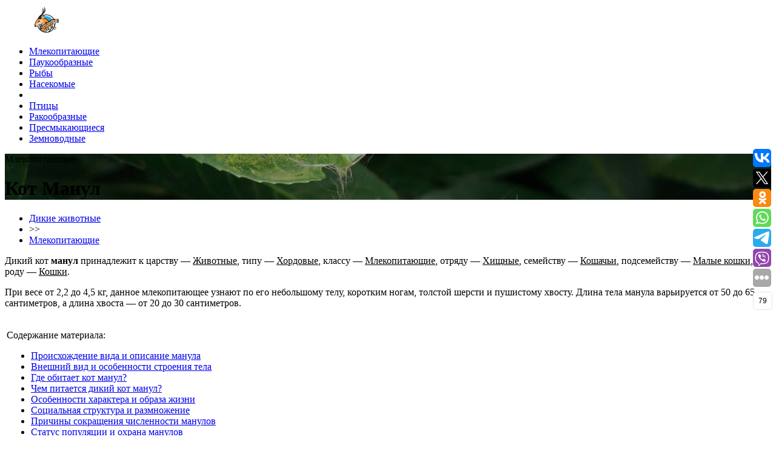

--- FILE ---
content_type: text/html; charset=UTF-8
request_url: https://wildfauna.ru/kot-manul
body_size: 38015
content:
<!DOCTYPE html>
<html lang="ru">

<head>
    <meta charset="utf-8" />
    <meta name="viewport" content="width=device-width, initial-scale=1">
    <title>КОТ МАНУЛ ᐈ Фото и описание ✔</title>
<link crossorigin data-rocket-preconnect href="https://fonts.googleapis.com" rel="preconnect">
<link crossorigin data-rocket-preconnect href="https://gc.kis.v2.scr.kaspersky-labs.com" rel="preconnect">
<link crossorigin data-rocket-preconnect href="https://mc.yandex.ru" rel="preconnect">
<link crossorigin data-rocket-preconnect href="https://www.google-analytics.com" rel="preconnect">
<link crossorigin data-rocket-preconnect href="https://yandex.ru" rel="preconnect">
<link crossorigin data-rocket-preconnect href="https://www.googletagmanager.com" rel="preconnect">
<link crossorigin data-rocket-preconnect href="https://w.uptolike.com" rel="preconnect">
<link crossorigin data-rocket-preconnect href="https://www.youtube-nocookie.com" rel="preconnect">
<link crossorigin data-rocket-preconnect href="https://af.click.ru" rel="preconnect">
<link data-rocket-preload as="style" href="https://fonts.googleapis.com/css?family=Open%20Sans&#038;display=swap" rel="preload">
<link href="https://fonts.googleapis.com/css?family=Open%20Sans&#038;display=swap" media="print" onload="this.media=&#039;all&#039;" rel="stylesheet">
<noscript><link rel="stylesheet" href="https://fonts.googleapis.com/css?family=Open%20Sans&#038;display=swap"></noscript><link rel="preload" data-rocket-preload as="image" href="https://wildfauna.ru/wp-content/uploads/2019/01/manul.jpg" fetchpriority="high">    <link data-minify="1" rel="stylesheet" href="https://wildfauna.ru/wp-content/cache/min/1/wp-content/themes/baseTheme/build/project.min.css?ver=1763645679">
    <link rel="shortcut icon" type="image/png" href="//wildfauna.ru/favicon.png">
    <link rel="icon" href="//wildfauna.ru/favicon.png" type="image/x-icon">
    <meta name="description" content="✅ Кот Манул. Фото, описание, происхождение вида, особенности, характер, ареал обитания, питание, размножение, естественные враги, охрана ✔"/><meta name="keywords" content="Кот Манул фото, Кот Манул ареал обитания, Кот Манул враги, Кот Манул описание, Кот Манул особенности, чем питается Кот Манул"/>    <meta property="og:title" content="Кот Манул 🌟 Фото, описание, ареал, питание, враги ✔"/><meta property="og:description" content="✅ Кот Манул. Фото, описание, происхождение вида, особенности, характер, ареал обитания, питание, размножение, естественные враги, охрана"/><meta property="og:image" content="https://wildfauna.ru/wp-content/uploads/2019/01/manul.jpg"/><meta property="og:type" content="article"/><meta property="og:url" content="https://wildfauna.ru/kot-manul"/><meta property="og:locale" content="ru_RU"><meta property="og:article:author" content="Алексеева Инна">        <meta name="yandex-verification" content="878459490d5df163" />
    <meta name="google-site-verification" content="j0MIuhK0oMOSyuzFD2mOn6KiOgBjhawKhqxdAODzVsY" />
    <meta name="msvalidate.01" content="35F26126B9E2B3B14BC8DEEE21429B06" />

    <meta name='robots' content='max-image-preview:large' />
	<style>img:is([sizes="auto" i], [sizes^="auto," i]) { contain-intrinsic-size: 3000px 1500px }</style>
	<style id='wp-emoji-styles-inline-css' type='text/css'>

	img.wp-smiley, img.emoji {
		display: inline !important;
		border: none !important;
		box-shadow: none !important;
		height: 1em !important;
		width: 1em !important;
		margin: 0 0.07em !important;
		vertical-align: -0.1em !important;
		background: none !important;
		padding: 0 !important;
	}
</style>
<link rel='stylesheet' id='wp-block-library-css' href='https://wildfauna.ru/wp-includes/css/dist/block-library/style.min.css?ver=6.8.3' type='text/css' media='all' />
<style id='classic-theme-styles-inline-css' type='text/css'>
/*! This file is auto-generated */
.wp-block-button__link{color:#fff;background-color:#32373c;border-radius:9999px;box-shadow:none;text-decoration:none;padding:calc(.667em + 2px) calc(1.333em + 2px);font-size:1.125em}.wp-block-file__button{background:#32373c;color:#fff;text-decoration:none}
</style>
<style id='global-styles-inline-css' type='text/css'>
:root{--wp--preset--aspect-ratio--square: 1;--wp--preset--aspect-ratio--4-3: 4/3;--wp--preset--aspect-ratio--3-4: 3/4;--wp--preset--aspect-ratio--3-2: 3/2;--wp--preset--aspect-ratio--2-3: 2/3;--wp--preset--aspect-ratio--16-9: 16/9;--wp--preset--aspect-ratio--9-16: 9/16;--wp--preset--color--black: #000000;--wp--preset--color--cyan-bluish-gray: #abb8c3;--wp--preset--color--white: #ffffff;--wp--preset--color--pale-pink: #f78da7;--wp--preset--color--vivid-red: #cf2e2e;--wp--preset--color--luminous-vivid-orange: #ff6900;--wp--preset--color--luminous-vivid-amber: #fcb900;--wp--preset--color--light-green-cyan: #7bdcb5;--wp--preset--color--vivid-green-cyan: #00d084;--wp--preset--color--pale-cyan-blue: #8ed1fc;--wp--preset--color--vivid-cyan-blue: #0693e3;--wp--preset--color--vivid-purple: #9b51e0;--wp--preset--gradient--vivid-cyan-blue-to-vivid-purple: linear-gradient(135deg,rgba(6,147,227,1) 0%,rgb(155,81,224) 100%);--wp--preset--gradient--light-green-cyan-to-vivid-green-cyan: linear-gradient(135deg,rgb(122,220,180) 0%,rgb(0,208,130) 100%);--wp--preset--gradient--luminous-vivid-amber-to-luminous-vivid-orange: linear-gradient(135deg,rgba(252,185,0,1) 0%,rgba(255,105,0,1) 100%);--wp--preset--gradient--luminous-vivid-orange-to-vivid-red: linear-gradient(135deg,rgba(255,105,0,1) 0%,rgb(207,46,46) 100%);--wp--preset--gradient--very-light-gray-to-cyan-bluish-gray: linear-gradient(135deg,rgb(238,238,238) 0%,rgb(169,184,195) 100%);--wp--preset--gradient--cool-to-warm-spectrum: linear-gradient(135deg,rgb(74,234,220) 0%,rgb(151,120,209) 20%,rgb(207,42,186) 40%,rgb(238,44,130) 60%,rgb(251,105,98) 80%,rgb(254,248,76) 100%);--wp--preset--gradient--blush-light-purple: linear-gradient(135deg,rgb(255,206,236) 0%,rgb(152,150,240) 100%);--wp--preset--gradient--blush-bordeaux: linear-gradient(135deg,rgb(254,205,165) 0%,rgb(254,45,45) 50%,rgb(107,0,62) 100%);--wp--preset--gradient--luminous-dusk: linear-gradient(135deg,rgb(255,203,112) 0%,rgb(199,81,192) 50%,rgb(65,88,208) 100%);--wp--preset--gradient--pale-ocean: linear-gradient(135deg,rgb(255,245,203) 0%,rgb(182,227,212) 50%,rgb(51,167,181) 100%);--wp--preset--gradient--electric-grass: linear-gradient(135deg,rgb(202,248,128) 0%,rgb(113,206,126) 100%);--wp--preset--gradient--midnight: linear-gradient(135deg,rgb(2,3,129) 0%,rgb(40,116,252) 100%);--wp--preset--font-size--small: 13px;--wp--preset--font-size--medium: 20px;--wp--preset--font-size--large: 36px;--wp--preset--font-size--x-large: 42px;--wp--preset--spacing--20: 0.44rem;--wp--preset--spacing--30: 0.67rem;--wp--preset--spacing--40: 1rem;--wp--preset--spacing--50: 1.5rem;--wp--preset--spacing--60: 2.25rem;--wp--preset--spacing--70: 3.38rem;--wp--preset--spacing--80: 5.06rem;--wp--preset--shadow--natural: 6px 6px 9px rgba(0, 0, 0, 0.2);--wp--preset--shadow--deep: 12px 12px 50px rgba(0, 0, 0, 0.4);--wp--preset--shadow--sharp: 6px 6px 0px rgba(0, 0, 0, 0.2);--wp--preset--shadow--outlined: 6px 6px 0px -3px rgba(255, 255, 255, 1), 6px 6px rgba(0, 0, 0, 1);--wp--preset--shadow--crisp: 6px 6px 0px rgba(0, 0, 0, 1);}:where(.is-layout-flex){gap: 0.5em;}:where(.is-layout-grid){gap: 0.5em;}body .is-layout-flex{display: flex;}.is-layout-flex{flex-wrap: wrap;align-items: center;}.is-layout-flex > :is(*, div){margin: 0;}body .is-layout-grid{display: grid;}.is-layout-grid > :is(*, div){margin: 0;}:where(.wp-block-columns.is-layout-flex){gap: 2em;}:where(.wp-block-columns.is-layout-grid){gap: 2em;}:where(.wp-block-post-template.is-layout-flex){gap: 1.25em;}:where(.wp-block-post-template.is-layout-grid){gap: 1.25em;}.has-black-color{color: var(--wp--preset--color--black) !important;}.has-cyan-bluish-gray-color{color: var(--wp--preset--color--cyan-bluish-gray) !important;}.has-white-color{color: var(--wp--preset--color--white) !important;}.has-pale-pink-color{color: var(--wp--preset--color--pale-pink) !important;}.has-vivid-red-color{color: var(--wp--preset--color--vivid-red) !important;}.has-luminous-vivid-orange-color{color: var(--wp--preset--color--luminous-vivid-orange) !important;}.has-luminous-vivid-amber-color{color: var(--wp--preset--color--luminous-vivid-amber) !important;}.has-light-green-cyan-color{color: var(--wp--preset--color--light-green-cyan) !important;}.has-vivid-green-cyan-color{color: var(--wp--preset--color--vivid-green-cyan) !important;}.has-pale-cyan-blue-color{color: var(--wp--preset--color--pale-cyan-blue) !important;}.has-vivid-cyan-blue-color{color: var(--wp--preset--color--vivid-cyan-blue) !important;}.has-vivid-purple-color{color: var(--wp--preset--color--vivid-purple) !important;}.has-black-background-color{background-color: var(--wp--preset--color--black) !important;}.has-cyan-bluish-gray-background-color{background-color: var(--wp--preset--color--cyan-bluish-gray) !important;}.has-white-background-color{background-color: var(--wp--preset--color--white) !important;}.has-pale-pink-background-color{background-color: var(--wp--preset--color--pale-pink) !important;}.has-vivid-red-background-color{background-color: var(--wp--preset--color--vivid-red) !important;}.has-luminous-vivid-orange-background-color{background-color: var(--wp--preset--color--luminous-vivid-orange) !important;}.has-luminous-vivid-amber-background-color{background-color: var(--wp--preset--color--luminous-vivid-amber) !important;}.has-light-green-cyan-background-color{background-color: var(--wp--preset--color--light-green-cyan) !important;}.has-vivid-green-cyan-background-color{background-color: var(--wp--preset--color--vivid-green-cyan) !important;}.has-pale-cyan-blue-background-color{background-color: var(--wp--preset--color--pale-cyan-blue) !important;}.has-vivid-cyan-blue-background-color{background-color: var(--wp--preset--color--vivid-cyan-blue) !important;}.has-vivid-purple-background-color{background-color: var(--wp--preset--color--vivid-purple) !important;}.has-black-border-color{border-color: var(--wp--preset--color--black) !important;}.has-cyan-bluish-gray-border-color{border-color: var(--wp--preset--color--cyan-bluish-gray) !important;}.has-white-border-color{border-color: var(--wp--preset--color--white) !important;}.has-pale-pink-border-color{border-color: var(--wp--preset--color--pale-pink) !important;}.has-vivid-red-border-color{border-color: var(--wp--preset--color--vivid-red) !important;}.has-luminous-vivid-orange-border-color{border-color: var(--wp--preset--color--luminous-vivid-orange) !important;}.has-luminous-vivid-amber-border-color{border-color: var(--wp--preset--color--luminous-vivid-amber) !important;}.has-light-green-cyan-border-color{border-color: var(--wp--preset--color--light-green-cyan) !important;}.has-vivid-green-cyan-border-color{border-color: var(--wp--preset--color--vivid-green-cyan) !important;}.has-pale-cyan-blue-border-color{border-color: var(--wp--preset--color--pale-cyan-blue) !important;}.has-vivid-cyan-blue-border-color{border-color: var(--wp--preset--color--vivid-cyan-blue) !important;}.has-vivid-purple-border-color{border-color: var(--wp--preset--color--vivid-purple) !important;}.has-vivid-cyan-blue-to-vivid-purple-gradient-background{background: var(--wp--preset--gradient--vivid-cyan-blue-to-vivid-purple) !important;}.has-light-green-cyan-to-vivid-green-cyan-gradient-background{background: var(--wp--preset--gradient--light-green-cyan-to-vivid-green-cyan) !important;}.has-luminous-vivid-amber-to-luminous-vivid-orange-gradient-background{background: var(--wp--preset--gradient--luminous-vivid-amber-to-luminous-vivid-orange) !important;}.has-luminous-vivid-orange-to-vivid-red-gradient-background{background: var(--wp--preset--gradient--luminous-vivid-orange-to-vivid-red) !important;}.has-very-light-gray-to-cyan-bluish-gray-gradient-background{background: var(--wp--preset--gradient--very-light-gray-to-cyan-bluish-gray) !important;}.has-cool-to-warm-spectrum-gradient-background{background: var(--wp--preset--gradient--cool-to-warm-spectrum) !important;}.has-blush-light-purple-gradient-background{background: var(--wp--preset--gradient--blush-light-purple) !important;}.has-blush-bordeaux-gradient-background{background: var(--wp--preset--gradient--blush-bordeaux) !important;}.has-luminous-dusk-gradient-background{background: var(--wp--preset--gradient--luminous-dusk) !important;}.has-pale-ocean-gradient-background{background: var(--wp--preset--gradient--pale-ocean) !important;}.has-electric-grass-gradient-background{background: var(--wp--preset--gradient--electric-grass) !important;}.has-midnight-gradient-background{background: var(--wp--preset--gradient--midnight) !important;}.has-small-font-size{font-size: var(--wp--preset--font-size--small) !important;}.has-medium-font-size{font-size: var(--wp--preset--font-size--medium) !important;}.has-large-font-size{font-size: var(--wp--preset--font-size--large) !important;}.has-x-large-font-size{font-size: var(--wp--preset--font-size--x-large) !important;}
:where(.wp-block-post-template.is-layout-flex){gap: 1.25em;}:where(.wp-block-post-template.is-layout-grid){gap: 1.25em;}
:where(.wp-block-columns.is-layout-flex){gap: 2em;}:where(.wp-block-columns.is-layout-grid){gap: 2em;}
:root :where(.wp-block-pullquote){font-size: 1.5em;line-height: 1.6;}
</style>
<link data-minify="1" rel='stylesheet' id='wpdreams-asl-basic-css' href='https://wildfauna.ru/wp-content/cache/min/1/wp-content/plugins/ajax-search-lite/css/style.basic.css?ver=1763645679' type='text/css' media='all' />
<style id='wpdreams-asl-basic-inline-css' type='text/css'>

					div[id*='ajaxsearchlitesettings'].searchsettings .asl_option_inner label {
						font-size: 0px !important;
						color: rgba(0, 0, 0, 0);
					}
					div[id*='ajaxsearchlitesettings'].searchsettings .asl_option_inner label:after {
						font-size: 11px !important;
						position: absolute;
						top: 0;
						left: 0;
						z-index: 1;
					}
					.asl_w_container {
						width: 100%;
						margin: 0px 0px 0px 0px;
						min-width: 200px;
					}
					div[id*='ajaxsearchlite'].asl_m {
						width: 100%;
					}
					div[id*='ajaxsearchliteres'].wpdreams_asl_results div.resdrg span.highlighted {
						font-weight: bold;
						color: rgba(217, 49, 43, 1);
						background-color: rgba(238, 238, 238, 1);
					}
					div[id*='ajaxsearchliteres'].wpdreams_asl_results .results img.asl_image {
						width: 100px;
						height: 50px;
						object-fit: cover;
					}
					div[id*='ajaxsearchlite'].asl_r .results {
						max-height: none;
					}
					div[id*='ajaxsearchlite'].asl_r {
						position: absolute;
					}
				
							.asl_w, .asl_w * {font-family:&quot;PT Sans&quot; !important;}
							.asl_m input[type=search]::placeholder{font-family:&quot;PT Sans&quot; !important;}
							.asl_m input[type=search]::-webkit-input-placeholder{font-family:&quot;PT Sans&quot; !important;}
							.asl_m input[type=search]::-moz-placeholder{font-family:&quot;PT Sans&quot; !important;}
							.asl_m input[type=search]:-ms-input-placeholder{font-family:&quot;PT Sans&quot; !important;}
						
						div.asl_r.asl_w.vertical .results .item::after {
							display: block;
							position: absolute;
							bottom: 0;
							content: '';
							height: 1px;
							width: 100%;
							background: #D8D8D8;
						}
						div.asl_r.asl_w.vertical .results .item.asl_last_item::after {
							display: none;
						}
					
</style>
<link data-minify="1" rel='stylesheet' id='wpdreams-asl-instance-css' href='https://wildfauna.ru/wp-content/cache/min/1/wp-content/plugins/ajax-search-lite/css/style-underline.css?ver=1763645679' type='text/css' media='all' />
<link data-minify="1" rel='stylesheet' id='wp-pagenavi-css' href='https://wildfauna.ru/wp-content/cache/min/1/wp-content/plugins/wp-pagenavi/pagenavi-css.css?ver=1763645679' type='text/css' media='all' />
				<link rel="preconnect" href="https://fonts.gstatic.com" crossorigin />
				
								
				    <!-- Yandex.RTB -->
    <script>window.yaContextCb=window.yaContextCb||[]</script>
    <script src="https://yandex.ru/ads/system/context.js" async></script>
    <script type="text/javascript" > (function(m,e,t,r,i,k,a){m[i]=m[i]||function(){(m[i].a=m[i].a||[]).push(arguments)}; m[i].l=1*new Date();k=e.createElement(t),a=e.getElementsByTagName(t)[0],k.async=1,k.src=r,a.parentNode.insertBefore(k,a)}) (window, document, "script", "https://mc.yandex.ru/metrika/tag.js", "ym"); ym(51994610, "init", { clickmap:true, trackLinks:true, accurateTrackBounce:true, webvisor:true }); </script> <noscript><div><img src="https://mc.yandex.ru/watch/51994610" style="position:absolute; left:-9999px;" alt="" /></div></noscript>
<style id="rocket-lazyrender-inline-css">[data-wpr-lazyrender] {content-visibility: auto;}</style><meta name="generator" content="WP Rocket 3.20.0.3" data-wpr-features="wpr_minify_js wpr_preconnect_external_domains wpr_automatic_lazy_rendering wpr_oci wpr_minify_css wpr_preload_links wpr_desktop" /></head>

<body itemscope="itemscope" itemtype="http://schema.org/WebPage">
    <div  itemscope itemtype="http://schema.org/WPHeader" class="header">
        <div  class="header__fix">
            <div  class="logo">
                <a itemprop="url" class="logo__link" href="/"><img class="logo__img" src="/wp-content/themes/baseTheme/src/images/logo.svg" alt="Дикие животные" title="Дикие животные"></a>
            </div>
            <ul itemscope itemtype="http://schema.org/SiteNavigationElement" class="topmenu">
                <li class="topmenu__item"><a itemprop="url" onclick="ym(51994610, 'reachGoal', 'TOP_MENU_CLICK'); return true;" class="topmenu__link" href="/mlekopitayushhie" title="Млекопитающие"><span itemprop="name">Млекопитающие</span></a></li>
                <li class="topmenu__item"><a itemprop="url" onclick="ym(51994610, 'reachGoal', 'TOP_MENU_CLICK'); return true;" class="topmenu__link" href="/paukoobraznye" title="Паукообразные"><span itemprop="name">Паукообразные</span></a></li>
                <li class="topmenu__item"><a itemprop="url" onclick="ym(51994610, 'reachGoal', 'TOP_MENU_CLICK'); return true;" class="topmenu__link" href="/ryby" title="Рыбы"><span itemprop="name">Рыбы</span></a></li>
                <li class="topmenu__item"><a itemprop="url" onclick="ym(51994610, 'reachGoal', 'TOP_MENU_CLICK'); return true;" class="topmenu__link" href="/nasekomye" title="Насекомые"><span itemprop="name">Насекомые</span></a></li>
                <li class="topmenu__free"></li>
                <li class="topmenu__item"><a itemprop="url" onclick="ym(51994610, 'reachGoal', 'TOP_MENU_CLICK'); return true;" class="topmenu__link" href="/pticy" title="Птицы"><span itemprop="name">Птицы</span></a></li>
                <li class="topmenu__item"><a itemprop="url" onclick="ym(51994610, 'reachGoal', 'TOP_MENU_CLICK'); return true;" class="topmenu__link" href="/rakoobraznye" title="Ракообразные"><span itemprop="name">Ракообразные</span></a></li>
                <li class="topmenu__item"><a itemprop="url" onclick="ym(51994610, 'reachGoal', 'TOP_MENU_CLICK'); return true;" class="topmenu__link" href="/presmykayushhiesya" title="Пресмыкающиеся"><span itemprop="name">Пресмыкающиеся</span></a></li>
                <li class="topmenu__item"><a itemprop="url" onclick="ym(51994610, 'reachGoal', 'TOP_MENU_CLICK'); return true;" class="topmenu__link" href="/zemnovodnye" title="Земноводные"><span itemprop="name">Земноводные</span></a></li>
            </ul>
            <a href="javascript:void(0)" class="iconClick">
                <div class="iconMenu">
                    <div class="mobileMenu mobileMenuTop"></div>
                    <div class="mobileMenu mobileMenuMiddle"></div>
                    <div class="mobileMenu mobileMenuBottom"></div>
                </div>
            </a>
        </div>
    </div>
    <div  class="section">

<div  itemscope itemtype="http://schema.org/Article" class="post">
    <link itemprop="mainEntityOfPage" href="https://wildfauna.ru/kot-manul" />

    <div  class="postImg" style="background:url('https://wildfauna.ru/wp-content/uploads/2019/01/manul.jpg') top center no-repeat;background-size:cover;">
        <div class="category">Млекопитающие</div>
        <h1 itemprop="headline" class="postTitle">Кот Манул</h1>
    </div>

    <div  class="postFix">
        <div class="postContent">
            <ul itemscope itemtype="http://schema.org/BreadcrumbList" class="breadcrumbs"><li itemprop="itemListElement" itemscope itemtype="http://schema.org/ListItem" class="breadcrumbs__item"><a itemprop="item" href="https://wildfauna.ru/" class="breadcrumbs__link"><span itemprop="name">Дикие животные</span></a><meta itemprop="position" content="1" /></li><li class="breadcrumbs__separator"> >> </li><li itemprop="itemListElement" itemscope itemtype="http://schema.org/ListItem" class="breadcrumbs__item"><a itemprop="item" href="https://wildfauna.ru/mlekopitayushhie" class="breadcrumbs__link"><span itemprop="name">Млекопитающие</span></a><meta itemprop="position" content="2" /></li></ul>
            
            
            <p>Дикий кот <strong>манул</strong> принадлежит к царству &#8212; <span style="text-decoration: underline;">Животные</span>, типу &#8212; <span style="text-decoration: underline;">Хордовые</span>, классу &#8212; <span style="text-decoration: underline;">Млекопитающие</span>, отряду &#8212; <span style="text-decoration: underline;">Хищные</span>, семейству &#8212; <span style="text-decoration: underline;">Кошачьи</span>, подсемейству &#8212; <span style="text-decoration: underline;">Малые кошки</span>, роду &#8212; <span style="text-decoration: underline;">Кошки</span>.</p>
<p>При весе от 2,2 до 4,5 кг, данное млекопитающее узнают по его небольшому телу, коротким ногам, толстой шерсти и пушистому хвосту. Длина тела манула варьируется от 50 до 65 сантиметров, а длина хвоста &#8212; от 20 до 30 сантиметров.</p>
<table class="postMenu">
<tbody>
<tr>
<td>
<p class="postMenuTitle">Содержание материала:</p>
<ul class="postMenuItems">
<li class="postMenuItem"><a href="#Происхождение вида и описание манула">Происхождение вида и описание манула</a></li>
<li class="postMenuItem"><a href="#Внешний вид и особенности строения тела">Внешний вид и особенности строения тела</a></li>
<li class="postMenuItem"><a href="#Где обитает кот манул?">Где обитает кот манул?</a></li>
<li class="postMenuItem"><a href="#Чем питается дикий кот манул?">Чем питается дикий кот манул?</a></li>
<li class="postMenuItem"><a href="#Особенности характера и образа жизни">Особенности характера и образа жизни</a></li>
<li class="postMenuItem"><a href="#Социальная структура и размножение">Социальная структура и размножение</a></li>
<li class="postMenuItem"><a href="#Причины сокращения численности манулов">Причины сокращения численности манулов</a></li>
<li class="postMenuItem"><a href="#Статус популяции и охрана манулов">Статус популяции и охрана манулов</a></li>
</ul>
</td>
</tr>
</tbody>
</table>
<h2 id="Происхождение вида и описание манула">Происхождение вида и описание манула</h2>
<div id="attachment_32" style="width: 610px" class="wp-caption alignnone"><img fetchpriority="high" decoding="async" aria-describedby="caption-attachment-32" class="wp-image-32 size-full" title="фото кота манула" src="https://wildfauna.ru/wp-content/uploads/2019/01/manul-13.jpg" alt="фото кота манула" width="600" height="330" /><p id="caption-attachment-32" class="wp-caption-text">Фото: Кот манул</p></div>
<p>Ранние кошки вполне могли быть похожими на такого современного мадагаскарского хищника, как <a href="https://wildfauna.ru/fossa">фосса</a>. Данные млекопитающие занимают туже нишу в дикой природе, что и все кошачьи.</p>
<p>Около 18 миллионов лет назад современные кошки (Felidae) вышли из Schizailurus. Первыми современными представителями кошачьих были ранние гепарды (Miracinonyx, Acinonyx). Считается, что они появились около 7 миллионов лет назад. Некоторые источники сообщают, что североамериканский гепард (Miracinonyx) произошел от Acinonyx только 4 миллиона лет назад, но недавние исследования ученых показывают, что Miracinonyx был, вероятно, предком как гепардов, так и пум (Puma).</p>
<p><a href="https://wildfauna.ru/wp-content/uploads/2019/01/manul-1-1.jpg"><img decoding="async" class="alignnone wp-image-1711 size-full" src="https://wildfauna.ru/wp-content/uploads/2019/01/manul-1-1.jpg" alt="Интересные факты про манула - фото" width="600" height="600" srcset="https://wildfauna.ru/wp-content/uploads/2019/01/manul-1-1.jpg 600w, https://wildfauna.ru/wp-content/uploads/2019/01/manul-1-1-150x150.jpg 150w" sizes="(max-width: 600px) 100vw, 600px" /></a></p>
<p>Около 12 миллионов лет назад впервые появился род Felis, из которого, наконец, развились многие из современных маленьких кошек. Двумя первыми современными видами Felis были кошка Мартелли (Felis lunensis †) и Manul (Felis manul). Вымершими видами Felis являются Felis attica, Felis bituminosa, Felis daggetti, Felis issiodorensis (Issoire lynx), Felis lunensis и Felis vorohuensis. Таким образом манулы являются самыми древними кошачьими на сегодняшний день.</p>
<p>Роды Acinonyx, Felis и Panthera представлены особями, живущими сегодня. Классификация некоторых из этих современных видов регулярно обновляется и перестраивается с появлением большего количества окаменелостей предшественников. Они дают надежные подсказки относительно того, кто происходит от кого, и в какое время пути многих видов разошлись.</p>
<h2 id="Внешний вид и особенности строения тела">Внешний вид и особенности строения тела</h2>
<div id="attachment_43" style="width: 610px" class="wp-caption alignnone"><img decoding="async" aria-describedby="caption-attachment-43" class="wp-image-43 size-full" title="фото дикого кота манула" src="https://wildfauna.ru/wp-content/uploads/2019/01/manul-19.jpg" alt="фото дикого кота манула" width="600" height="330" /><p id="caption-attachment-43" class="wp-caption-text">Фото: Дикий кот манул</p></div>
<p>Маленький <strong>кот манул</strong> (Felis manul) имеет приземистое тело с густым мягким мехом. Цвет шерсти варьируется от светло-серого до желтовато-коричневого. Белые кончики его меха придают манулу &#171;снежный вид&#187;. На боковых сторонах тела видны едва различимые полосы, голова манула круглая с черными пятнами на лбу.</p>
<p><iframe loading="lazy" src="https://www.youtube-nocookie.com/embed/RIWnQlESHkg?controls=0" width="100%" height="350" frameborder="0" allowfullscreen="allowfullscreen"></iframe></p>
<p>Большие глаза имеют зеленовато-желтый цвет, зрачки сжимаются в круглую форму, в отличие от большинства маленьких кошек, чьи зрачки сужаются в вертикальную линию при попадании света. Уши млекопитающего короткие, округлые, расположены довольно низко по бокам головы. Ноги Манула короткие и сильные, хвост густой и опущенный вниз. Он окрашен пятью или шестью тонкими кольцами и имеет черный кончик.</p>
<p><a href="https://wildfauna.ru/wp-content/uploads/2019/01/manul-2.jpg"><img loading="lazy" decoding="async" class="alignnone wp-image-1712 size-full" src="https://wildfauna.ru/wp-content/uploads/2019/01/manul-2.jpg" alt="Интересные факты про манула - фото" width="600" height="600" srcset="https://wildfauna.ru/wp-content/uploads/2019/01/manul-2.jpg 600w, https://wildfauna.ru/wp-content/uploads/2019/01/manul-2-150x150.jpg 150w" sizes="auto, (max-width: 600px) 100vw, 600px" /></a></p>
<p>Манулы выглядят более тучными, чем они есть на самом деле из-за их плотного меха. Они хорошо приспособлены к своей среднеазиатской среде обитания, где преобладают степи, холодные пустыни и каменистая местность. Особи манула были обнаружены на высотах от 4000 до 4800 метров.</p>
<p>Густой мех защищает тело от холода, а пушистый хвост часто используется для обогрева. Уникальная форма глаз и расположение века хорошо защищает от холодных ветров и пыли. Манул &#8212; хороший альпинист, который легко взбирается на скалы и прыгает через расщелины. Плоская голова и низко расположенные уши являются эволюционной адаптацией для преследования добычи в открытой местности с малым количеством растительности.</p>
<h2 id="Где обитает кот манул?">Где обитает кот манул?</h2>
<div id="attachment_35" style="width: 610px" class="wp-caption alignnone"><img loading="lazy" decoding="async" aria-describedby="caption-attachment-35" class="wp-image-35 size-full" title="фото степного кота манула" src="https://wildfauna.ru/wp-content/uploads/2019/01/manul-9.jpg" alt="фото степного кота манула" width="600" height="330" /><p id="caption-attachment-35" class="wp-caption-text">Фото: Степной кот манул</p></div>
<p>Лесной кот манул встречается в Центральной Азии, на территории Каспийского моря, Ирана, Афганистана, Пакистана и северной Индии. Также дикий кот обитает в центральном Китае, Монголии и на юге России. Популяция в юго-западной части их ареала &#8212; в регионе Каспийского моря, Афганистана и Пакистане &#8212; значительно уменьшается. Манула почти невозможно встретить на Тибетском плоскогорье. Монголия и Россия в настоящее время составляют большую часть их ареала.</p>
<p>Среда обитания манула характеризуется экстремально континентальным климатом с небольшим количеством осадков, низкой влажностью и широким диапазоном температур. Они были найдены на высоте до 4800 м в холодных, засушливых местах обитания среди степей и каменистых пустынь.</p>
<p>Данные маленькие хищники предпочитают долины и скалистые области, где они имеют возможность укрываться, так как избегают полностью открытых мест обитания. Также манулы не любят территории с большим снежным покровом (выше 10 см). 15-20 см являются пределом для данного вида.</p>
<p>Территории обитания кажется огромной для такого маленького кошачьего. Например, в Монголии среднее расстояние между особями женского пола 7,4-125 км2 (в среднем 23 км2), в то время как диапазон между самцами составляет 21-207 км2 (в среднем 98 км2). Из этого можно предположить, что на каждые 100 км2 приходится от четырех до восьми особей.</p>
<h2 id="Чем питается дикий кот манул?">Чем питается дикий кот манул?</h2>
<div id="attachment_36" style="width: 610px" class="wp-caption alignnone"><img loading="lazy" decoding="async" aria-describedby="caption-attachment-36" class="wp-image-36 size-full" title="фото дикого животного манула" src="https://wildfauna.ru/wp-content/uploads/2019/01/manul-6.jpg" alt="фото дикого животного манула" width="600" height="330" /><p id="caption-attachment-36" class="wp-caption-text">Фото: Дикое животное манул</p></div>
<p><u>Добыча манула весьма разнообразна. Дикий кот охотится на:</u></p>
<ul>
<li>полевок;</li>
<li>сурков;</li>
<li>белок;</li>
<li>различных птиц (включая жаворонков, вольеров и куропаток);</li>
<li>насекомых;</li>
<li>рептилий;</li>
<li>падальщиков.</li>
</ul>
<p>Степной кот манул прячется в течение дня в небольших заброшенных пещерах, которые принадлежали раннее <a href="https://wildfauna.ru/surok">суркам</a> или лисам. Так как манулы крайне медлительны, они должны расположиться низко к земле и приблизиться к добыче, прежде чем прыгнуть. Чтобы самим не стать добычей для орлов, волков, рыжей лисы или собак, они передвигаются короткими шагами, а затем прячутся во время приема пищи.</p>
<p>Самая высокая активность в поиске пропитания для манула &#8212; это сумерки и рассвет. Также дикие коты могут охотиться в течение дня. Другие хищники, такие как лисицы корсака, рыжие лисы и европейские барсуки, полагаются на те же источники пищи, что и манулы. Чтобы избежать конкурентного исключения, существует принцип, согласно которому, виды, что рассчитывают на одни и те же ресурсы, не могут сосуществовать в одной и той же среде обитания. Исходя из этого манулы адаптировали сезонное поведение по поиску пищи.</p>
<p><iframe loading="lazy" src="https://www.youtube-nocookie.com/embed/5xnwJjgBkpc?controls=0" width="100%" height="350" frameborder="0" allowfullscreen="allowfullscreen"><span style="display: inline-block; width: 0px; overflow: hidden; line-height: 0;" data-mce-type="bookmark" class="mce_SELRES_start">﻿</span></iframe></p>
<p>Зимой, когда еды не хватает, манулы активно разыскивают зимующих или замороженных насекомых. Зима &#8212; время спячки <a href="https://wildfauna.ru/barsuk">барсуков</a>, поэтому дикие кошки успешно избегают соревнования за добычу.</p>
<h2 id="Особенности характера и образа жизни">Особенности характера и образа жизни</h2>
<div id="attachment_37" style="width: 610px" class="wp-caption alignnone"><img loading="lazy" decoding="async" aria-describedby="caption-attachment-37" class="wp-image-37 size-full" title="фото палласова кота" src="https://wildfauna.ru/wp-content/uploads/2019/01/manul-11.jpg" alt="фото палласова кота" width="600" height="330" /><p id="caption-attachment-37" class="wp-caption-text">Фото: Палласов кот</p></div>
<p>Характер у манула сложный. Животное крайне скрытное и осторожное. Как и другие представители иных кошачьих манулы &#8212; одиночки. Из всех существующих кошек в дикой природе, манул является самым медлительным и неспособным к быстрому передвижению. Манул, как и другие хищники любит ночное время суток. Несмотря на то, что охотиться данное млекопитающее может и в светлое время, днем манулы предпочитают спать. Из-за индивидуальных особенностей, таких как медлительность и неторопливость, манулу зачастую приходится караулить свою жертву возле норы. Цвет меха дикого кота выполняет роль камуфляжа.</p>
<p>От врагов манул укрывается в ущельях, на скалах или же в норах. Свое уютное логово данный кот делает из старых барсучьих или лисьих нор, или же приспосабливается в скальных расщелинах и небольших пещерах. Именно это помогает манулу быть незамеченным, если он спрячется. Манул самый медленный среди диких кошек. При раздражении или агрессии манулы издают громкие звуки, имеющие много схожего со звуками совы.</p>
<h2 id="Социальная структура и размножение">Социальная структура и размножение</h2>
<div id="attachment_38" style="width: 610px" class="wp-caption alignnone"><img loading="lazy" decoding="async" aria-describedby="caption-attachment-38" class="wp-image-38 size-full" title="фото котят манула" src="https://wildfauna.ru/wp-content/uploads/2019/01/manul-5.jpg" alt="фото котят манула" width="600" height="330" /><p id="caption-attachment-38" class="wp-caption-text">Фото: Котята манула</p></div>
<p>Считается, что самец манула бродит по территории около 4 км2, но нет достоверных научных доказательств этого. Учеными сообщается, что брачный зов манула звучит как смесь лая молодых собак и крика совы.</p>
<p>Манулы имеют ежегодный сезон размножения. Самки данного вида полигамны, что означает, что самец может спариться с несколькими самками. Сезон размножения длится с декабря по начало марта, а период беременности в среднем составляет 75 дней. За один раз рождаются от 2 до 6 котят. Детеныши рождаются в конце марта и остаются с матерью в течении первых двух месяцев.</p>
<p>После появления на свет котят самец не принимает участия в воспитании. Как только котята покинут питомник, они научатся добывать корм и охотиться в возрасте 4-5 месяцев. Приблизительно к 1 году жизни они становятся зрелыми и могут найти своих партнеров. Средняя продолжительность жизни манула составляет приблизительно 27 месяцев, или чуть более 2 лет, из-за экстремальных условий окружающей среды и высокой степени подверженности стать добычей. В неволе манулы живут до двенадцати лет.</p>
<h2 id="Причины сокращения численности манулов">Причины сокращения численности манулов</h2>
<div id="attachment_39" style="width: 610px" class="wp-caption alignnone"><img loading="lazy" decoding="async" aria-describedby="caption-attachment-39" class="wp-image-39 size-full" title="фото дикого кота манула" src="https://wildfauna.ru/wp-content/uploads/2019/01/manul-17.jpg" alt="фото дикого кота манула" width="600" height="330" /><p id="caption-attachment-39" class="wp-caption-text">Фото: Дикий кот манул</p></div>
<p><u>Основными угрозами для популяции манула являются:<br />
</u></p>
<ul>
<li>другие хищники;</li>
<li>человек.</li>
</ul>
<p>Манулы существуют в природе в малом количестве и плохо приспособлены к защите от хищников. Их зависимость от конкретных мест обитания делает их крайне уязвимыми. Мех этого дикого кота ценится на многих рынках. В начале 1900-х годов за шкуру убивали до 50 000 кошек в год.</p>
<p>Деградация среды обитания усиливается и оказывает влияние на существование манула. Домашние собаки и человеческий фактор являются причиной 56% смертей манулов в только в одной центральной Монголии. Кошек иногда по ошибке убивают охотники, принимая их за сурков.</p>
<p>Населению Монголии угрожают чрезмерная охота и браконьерство. На манулов охотятся в «домашних целях», также есть возможность получить разрешение от местных органов власти. Однако правоохранительные органы слабы, и нет никаких мер контроля. Возможно, самой серьезной угрозой для этой маленькой кошки являются санкционированные правительством кампании по отравлению, чтобы контролировать популяцию видов, которые проводятся в больших масштабах в России и Китае.</p>
<h2 id="Статус популяции и охрана манулов">Статус популяции и охрана манулов</h2>
<div id="attachment_40" style="width: 610px" class="wp-caption alignnone"><img loading="lazy" decoding="async" aria-describedby="caption-attachment-40" class="wp-image-40 size-full" title="фото кошки манула" src="https://wildfauna.ru/wp-content/uploads/2019/01/manul-18.jpg" alt="фото кошки манула" width="600" height="330" /><p id="caption-attachment-40" class="wp-caption-text">Фото: Кошка манул</p></div>
<p><strong>Палласов кот</strong> в последние годы исчез из многих районов вокруг Каспийского моря, а также из восточной части его исконной области обитания. Манулы занесены в список “под угрозой исчезновения” в Красную книгу МСОП. Вашингтонская конвенция о защите животных содержит руководство о данном виде в Приложении II.</p>
<p>В 2000 году доктор Бариуша Мункцог из Монгольской академии наук и Ирбисского центра Монголии совместно с Мередит Браун начали первое полевое исследование диких манулов. Доктор Мункцог продолжал изучать жизнедеятельность данных кошек в центральной Монголии и является одним из немногих исследователей, которые наблюдают за размножением самок. Международный союз охраны природы Pallas Cat (PICA) &#8212; это новый проект по сохранению, инициированный North Ark Zoo, Королевским зоологическим обществом Шотландии и Snow Leopard Trust. Fondation Segre также поддерживает кампанию с марта 2016 года.</p>
<p>Миссия PICA &#8212; повысить глобальную осведомленность о манулах, опираться на их естественную историю и сообщать об угрозе исчезновения этих кошек. Увеличение популяции в неволе помогает улучшить генетическую целостность вида. Лучшая надежда для манула &#8212; защитники природы, которые невзирая на опустошение и уничтожение их среды обитания, хотят помочь популяции дикой кошки. Меры по сохранению должны включать совершенствование правоохранительной деятельности и модернизацию системы разрешений на охоту.</p>

            <div class="post__information">
                <div class="post__date"><span class="post__span">Дата публикации:</span> 21.01.2019 года</div>                <meta itemprop="datePublished" content="2019-01-21"/>
                <div class="post__date"><span class="post__span">Дата обновления:</span> 17.09.2019 года в 16:16</div>                <meta itemprop="dateModified" content="2019-09-17"/>
                <div class="post__author"><span class="post__span">Автор:</span> <span itemprop="author">Алексеева Инна</span></div>
            </div>

            <div class="postTags"><h3 class="postTagsTitle">Теги:</h3> <ul class="postTagsItems"><li class="postTagsItem"><a href="https://wildfauna.ru/tag/dikie-koshki" rel="tag">Дикие кошки</a></li><li class="postTagsItem"><a href="https://wildfauna.ru/tag/zhivotnye-afganistana" rel="tag">Животные Афганистана</a></li><li class="postTagsItem"><a href="https://wildfauna.ru/tag/zhivotnye-indii" rel="tag">Животные Индии</a></li><li class="postTagsItem"><a href="https://wildfauna.ru/tag/zhivotnye-irana" rel="tag">Животные Ирана</a></li><li class="postTagsItem"><a href="https://wildfauna.ru/tag/zhivotnye-krasnoj-knigi" rel="tag">Животные Красной книги</a></li><li class="postTagsItem"><a href="https://wildfauna.ru/tag/zhivotnye-krasnoj-knigi-rossii" rel="tag">Животные Красной книги России</a></li><li class="postTagsItem"><a href="https://wildfauna.ru/tag/zhivotnye-mongolii" rel="tag">Животные Монголии</a></li><li class="postTagsItem"><a href="https://wildfauna.ru/tag/zhivotnye-na-bukvu-k" rel="tag">Животные на букву К</a></li><li class="postTagsItem"><a href="https://wildfauna.ru/tag/zhivotnye-na-bukvu-m" rel="tag">Животные на букву М</a></li><li class="postTagsItem"><a href="https://wildfauna.ru/tag/zhivotnye-pakistana" rel="tag">Животные Пакистана</a></li><li class="postTagsItem"><a href="https://wildfauna.ru/tag/zhivotnye-rossii" rel="tag">Животные России</a></li><li class="postTagsItem"><a href="https://wildfauna.ru/tag/kotoobraznye" rel="tag">Котообразные</a></li><li class="postTagsItem"><a href="https://wildfauna.ru/tag/koshachi" rel="tag">Кошачьи</a></li><li class="postTagsItem"><a href="https://wildfauna.ru/tag/koshki" rel="tag">Кошки</a></li><li class="postTagsItem"><a href="https://wildfauna.ru/tag/lavrazioterii" rel="tag">Лавразиотерии</a></li><li class="postTagsItem"><a href="https://wildfauna.ru/tag/malye-koshki" rel="tag">Малые кошки</a></li><li class="postTagsItem"><a href="https://wildfauna.ru/tag/placentarnye" rel="tag">Плацентарные</a></li><li class="postTagsItem"><a href="https://wildfauna.ru/tag/xishhnye" rel="tag">Хищные</a></li><li class="postTagsItem"><a href="https://wildfauna.ru/tag/xordovye" rel="tag">Хордовые животные</a></li></ul></div>
        </div>
        <div itemscope itemtype="http://schema.org/WPSideBar" class="postSidebar">
            <h3>Кот Манул - научная классификация</h3>

            <div class="postAD">

                                                    <div class="postADAll"><div class="postADLeft"><u>Домен:</u></div> <div class="postADRight"><a href="https://wildfauna.ru/tag/eukarioty">Эукариоты</a></div></div>
                


                                                    <div class="postADAll"><div class="postADLeft"><u>Царство:</u></div> <div class="postADRight"><a href="https://wildfauna.ru/">Животные</a></div></div>
                


                                                    <div class="postADAll"><div class="postADLeft"><u>Подцарство:</u></div> <div class="postADRight"><a href="https://wildfauna.ru/tag/eumetazoi">Эуметазои</a></div></div>
                


                                                    <div class="postADAll"><div class="postADLeft"><u>Без ранга:</u></div> <div class="postADRight"><a href="https://wildfauna.ru/tag/dvustoronne-simmetrichnye">Двусторонне-симметричные</a></div></div>
                


                                                    <div class="postADAll"><div class="postADLeft"><u>Без ранга:</u></div> <div class="postADRight"><a href="https://wildfauna.ru/tag/vtorichnorotye">Вторичноротые</a></div></div>
                


                                


                                


                                                    <div class="postADAll"><div class="postADLeft"><u>Тип:</u></div> <div class="postADRight"><a href="https://wildfauna.ru/tag/xordovye">Хордовые</a></div></div>
                


                                                    <div class="postADAll"><div class="postADLeft"><u>Подтип:</u></div> <div class="postADRight"><a href="https://wildfauna.ru/tag/pozvonochnye">Позвоночные</a></div></div>
                


                                                    <div class="postADAll"><div class="postADLeft"><u>Инфратип:</u></div> <div class="postADRight"><a href="https://wildfauna.ru/tag/chelyustnorotye">Челюстноротые</a></div></div>
                


                                


                                


                                                    <div class="postADAll"><div class="postADLeft"><u>Надкласс:</u></div> <div class="postADRight"><a href="https://wildfauna.ru/tag/chetveronogie">Четвероногие</a></div></div>
                


                                                    <div class="postADAll"><div class="postADLeft"><u>Класс:</u></div> <div class="postADRight"><a href="https://wildfauna.ru/mlekopitayushhie">Млекопитающие</a></div></div>
                


                                                    <div class="postADAll"><div class="postADLeft"><u>Подкласс:</u></div> <div class="postADRight"><a href="https://wildfauna.ru/tag/zveri">Звери</a></div></div>
                


                                                    <div class="postADAll"><div class="postADLeft"><u>Инфракласс:</u></div> <div class="postADRight"><a href="https://wildfauna.ru/tag/placentarnye">Плацентарные</a></div></div>
                


                                


                                


                                


                                                    <div class="postADAll"><div class="postADLeft"><u>Надотряд:</u></div> <div class="postADRight"><a href="https://wildfauna.ru/tag/lavrazioterii">Лавразиотерии</a></div></div>
                


                                


                                


                                


                                


                                                    <div class="postADAll"><div class="postADLeft"><u>Отряд:</u></div> <div class="postADRight"><a href="https://wildfauna.ru/tag/xishhnye">Хищные</a></div></div>
                


                                                    <div class="postADAll"><div class="postADLeft"><u>Подотряд:</u></div> <div class="postADRight"><a href="https://wildfauna.ru/tag/kotoobraznye">Котообразные</a></div></div>
                


                                


                                


                                


                                                    <div class="postADAll"><div class="postADLeft"><u>Семейство:</u></div> <div class="postADRight"><a href="https://wildfauna.ru/tag/koshachi">Кошачьи</a></div></div>
                


                                                    <div class="postADAll"><div class="postADLeft"><u>Подсемейство:</u></div> <div class="postADRight"><a href="https://wildfauna.ru/tag/malye-koshki">Малые кошки</a></div></div>
                


                                


                                                    <div class="postADAll"><div class="postADLeft"><u>Род:</u></div> <div class="postADRight"><a href="https://wildfauna.ru/tag/koshki">Кошки</a></div></div>
                
                <div class="postADAll"><div class="postADLeft"><u>Вид:</u></div> <div class="postADRight"><strong>Кот Манул</strong></div></div>
            </div>
            <div class="postComments">
    <h3 class="commentsCaption">Комментарии (<span itemprop="commentCount">106</span>)</h3>

            <ul class="commentlist">
                        <li class="comment even thread-even depth-1" id="li-comment-6">
                <div id="comment-6">
                    <div class="comment__author vcard">
                        <div class="comments__date">
                            <span>21.01.2019 в 17:49</span>
                        </div>
                        <span class="comments__name">Ира</span> <span class="comments__says">пишет:</span>                    </div>
                                        <p>Говорят у мануал весьма скверный характер, но все равно жаль котика. Если он уже в Красной книге, то видимо скоро совсем исчезнет 🙁</p>
                    <div class="comments__reply">
                        <a rel="nofollow" class="comment-reply-link" href="https://wildfauna.ru/kot-manul?replytocom=6#respond" data-commentid="6" data-postid="30" data-belowelement="comment-6" data-respondelement="respond" data-replyto="Комментарий к записи Ира" aria-label="Комментарий к записи Ира">Ответить</a>                    </div>
                </div>
                <ul class="children">
            <li class="comment odd alt depth-2" id="li-comment-224">
                <div id="comment-224">
                    <div class="comment__author vcard">
                        <div class="comments__date">
                            <span>05.02.2019 в 22:21</span>
                        </div>
                        <span class="comments__name">Виктор</span> <span class="comments__says">пишет:</span>                    </div>
                                        <p>Ага, где-то видел новость, что он трех грабителей загрыз. Хотя возможно это фейк.</p>
                    <div class="comments__reply">
                        <a rel="nofollow" class="comment-reply-link" href="https://wildfauna.ru/kot-manul?replytocom=224#respond" data-commentid="224" data-postid="30" data-belowelement="comment-224" data-respondelement="respond" data-replyto="Комментарий к записи Виктор" aria-label="Комментарий к записи Виктор">Ответить</a>                    </div>
                </div>
                <ul class="children">
            <li class="comment byuser comment-author-wf bypostauthor even depth-3" id="li-comment-226">
                <div id="comment-226">
                    <div class="comment__author vcard">
                        <div class="comments__date">
                            <span>05.02.2019 в 22:24</span>
                        </div>
                        <span class="comments__name">wf</span> <span class="comments__says">пишет:</span>                    </div>
                                        <p>Это точно фейк! Характер у манула скверный, но людей он не ест.</p>
                    <div class="comments__reply">
                        <a rel="nofollow" class="comment-reply-link" href="https://wildfauna.ru/kot-manul?replytocom=226#respond" data-commentid="226" data-postid="30" data-belowelement="comment-226" data-respondelement="respond" data-replyto="Комментарий к записи wf" aria-label="Комментарий к записи wf">Ответить</a>                    </div>
                </div>
                <ul class="children">
            <li class="comment odd alt depth-4" id="li-comment-1714">
                <div id="comment-1714">
                    <div class="comment__author vcard">
                        <div class="comments__date">
                            <span>16.03.2019 в 22:15</span>
                        </div>
                        <span class="comments__name">Анжела</span> <span class="comments__says">пишет:</span>                    </div>
                                        <p>Это даже смешно в такое поверить. Сами подумайте размеры кота манула и человека несоизмеримы. Он никак бы не смог сгрызть трёх грабителей. Да и зачем это ему надо? Вряд ли человек подойдёт ему в качестве пищи)</p>
                    <div class="comments__reply">
                        <a rel="nofollow" class="comment-reply-link" href="https://wildfauna.ru/kot-manul?replytocom=1714#respond" data-commentid="1714" data-postid="30" data-belowelement="comment-1714" data-respondelement="respond" data-replyto="Комментарий к записи Анжела" aria-label="Комментарий к записи Анжела">Ответить</a>                    </div>
                </div>
                <ul class="children">
            <li class="comment even depth-5" id="li-comment-3329">
                <div id="comment-3329">
                    <div class="comment__author vcard">
                        <div class="comments__date">
                            <span>20.04.2019 в 19:31</span>
                        </div>
                        <span class="comments__name">Олег</span> <span class="comments__says">пишет:</span>                    </div>
                                        <p>Дикие кошки бросаются в лицо и на шею. мог, шею укусить — перекусить артерию.. тем более, если он спал где-то на высоте на шкафу или полке, он мог с легкостью броситься в лицо человеку. От неожиданности тот бы не смог защититься… так что одного манул точно ушатать мог. А второй мог погибнуть от какой-ниубдь инфекции, что дикий кот мог занести в кровь</p>
                    <div class="comments__reply">
                                            </div>
                </div>
                </li><!-- #comment-## -->
</ul><!-- .children -->
</li><!-- #comment-## -->
</ul><!-- .children -->
</li><!-- #comment-## -->
</ul><!-- .children -->
</li><!-- #comment-## -->
</ul><!-- .children -->
</li><!-- #comment-## -->
            <li class="comment odd alt thread-odd thread-alt depth-1" id="li-comment-12">
                <div id="comment-12">
                    <div class="comment__author vcard">
                        <div class="comments__date">
                            <span>21.01.2019 в 19:45</span>
                        </div>
                        <span class="comments__name">Yura</span> <span class="comments__says">пишет:</span>                    </div>
                                        <p>У нас в городе проводилась выставка кошек. Там было очень много разнообразных видов. Больше всего поразила именно эта порода. Надо понимать, что это не домашняя кошка, а хищник. У манула густая шерсть для сурового климата.</p>
                    <div class="comments__reply">
                        <a rel="nofollow" class="comment-reply-link" href="https://wildfauna.ru/kot-manul?replytocom=12#respond" data-commentid="12" data-postid="30" data-belowelement="comment-12" data-respondelement="respond" data-replyto="Комментарий к записи Yura" aria-label="Комментарий к записи Yura">Ответить</a>                    </div>
                </div>
                <ul class="children">
            <li class="comment byuser comment-author-wf bypostauthor even depth-2" id="li-comment-308">
                <div id="comment-308">
                    <div class="comment__author vcard">
                        <div class="comments__date">
                            <span>09.02.2019 в 22:00</span>
                        </div>
                        <span class="comments__name">wf</span> <span class="comments__says">пишет:</span>                    </div>
                                        <p>Интересно, а что манула кто-то держит в качестве домашнего животного?</p>
                    <div class="comments__reply">
                        <a rel="nofollow" class="comment-reply-link" href="https://wildfauna.ru/kot-manul?replytocom=308#respond" data-commentid="308" data-postid="30" data-belowelement="comment-308" data-respondelement="respond" data-replyto="Комментарий к записи wf" aria-label="Комментарий к записи wf">Ответить</a>                    </div>
                </div>
                <ul class="children">
            <li class="comment odd alt depth-3" id="li-comment-1279">
                <div id="comment-1279">
                    <div class="comment__author vcard">
                        <div class="comments__date">
                            <span>06.03.2019 в 16:49</span>
                        </div>
                        <span class="comments__name">Daset</span> <span class="comments__says">пишет:</span>                    </div>
                                        <p>Как представитель дикой природы, кот будет всё время сторониться своих хозяев и прятаться от них. Даже своих дальних родственников он не любит, несмотря на то, что какая-нибудь кошка его выкормила. Заводят его только безбашенные люди!</p>
                    <div class="comments__reply">
                        <a rel="nofollow" class="comment-reply-link" href="https://wildfauna.ru/kot-manul?replytocom=1279#respond" data-commentid="1279" data-postid="30" data-belowelement="comment-1279" data-respondelement="respond" data-replyto="Комментарий к записи Daset" aria-label="Комментарий к записи Daset">Ответить</a>                    </div>
                </div>
                </li><!-- #comment-## -->
</ul><!-- .children -->
</li><!-- #comment-## -->
</ul><!-- .children -->
</li><!-- #comment-## -->
            <li class="comment even thread-even depth-1" id="li-comment-34">
                <div id="comment-34">
                    <div class="comment__author vcard">
                        <div class="comments__date">
                            <span>24.01.2019 в 17:49</span>
                        </div>
                        <span class="comments__name">Катя</span> <span class="comments__says">пишет:</span>                    </div>
                                        <p>Я думаю стоило его отнести к другому виду животного. Ну не кот это. Это реально хищник, причём дикий. Хотя внешне очень схож с обычным котом. Двоякое чувство от него.</p>
                    <div class="comments__reply">
                        <a rel="nofollow" class="comment-reply-link" href="https://wildfauna.ru/kot-manul?replytocom=34#respond" data-commentid="34" data-postid="30" data-belowelement="comment-34" data-respondelement="respond" data-replyto="Комментарий к записи Катя" aria-label="Комментарий к записи Катя">Ответить</a>                    </div>
                </div>
                <ul class="children">
            <li class="comment odd alt depth-2" id="li-comment-225">
                <div id="comment-225">
                    <div class="comment__author vcard">
                        <div class="comments__date">
                            <span>05.02.2019 в 22:22</span>
                        </div>
                        <span class="comments__name">Яна</span> <span class="comments__says">пишет:</span>                    </div>
                                        <p>Домашним манула точно не назовешь.<br />
А вот котята манула миленькие 🙂</p>
                    <div class="comments__reply">
                        <a rel="nofollow" class="comment-reply-link" href="https://wildfauna.ru/kot-manul?replytocom=225#respond" data-commentid="225" data-postid="30" data-belowelement="comment-225" data-respondelement="respond" data-replyto="Комментарий к записи Яна" aria-label="Комментарий к записи Яна">Ответить</a>                    </div>
                </div>
                <ul class="children">
            <li class="comment byuser comment-author-wf bypostauthor even depth-3" id="li-comment-227">
                <div id="comment-227">
                    <div class="comment__author vcard">
                        <div class="comments__date">
                            <span>05.02.2019 в 22:25</span>
                        </div>
                        <span class="comments__name">wf</span> <span class="comments__says">пишет:</span>                    </div>
                                        <p>Ну они и правда милые!</p>
                    <div class="comments__reply">
                        <a rel="nofollow" class="comment-reply-link" href="https://wildfauna.ru/kot-manul?replytocom=227#respond" data-commentid="227" data-postid="30" data-belowelement="comment-227" data-respondelement="respond" data-replyto="Комментарий к записи wf" aria-label="Комментарий к записи wf">Ответить</a>                    </div>
                </div>
                </li><!-- #comment-## -->
</ul><!-- .children -->
</li><!-- #comment-## -->
</ul><!-- .children -->
</li><!-- #comment-## -->
            <li class="comment odd alt thread-odd thread-alt depth-1" id="li-comment-99">
                <div id="comment-99">
                    <div class="comment__author vcard">
                        <div class="comments__date">
                            <span>31.01.2019 в 09:29</span>
                        </div>
                        <span class="comments__name">Павел</span> <span class="comments__says">пишет:</span>                    </div>
                                        <p>Ну нет на фосса, кот манул совсем не похож. Ничего общего я не вижу. Ну а то что занимают одну и ту же нишу это может ещё и правда. Хотя они совершенно разные. Фосс наподобие пантеры у него короткая шерсть, он гораздо крупнее. Манул он и меньше и на кота больше похож.</p>
                    <div class="comments__reply">
                        <a rel="nofollow" class="comment-reply-link" href="https://wildfauna.ru/kot-manul?replytocom=99#respond" data-commentid="99" data-postid="30" data-belowelement="comment-99" data-respondelement="respond" data-replyto="Комментарий к записи Павел" aria-label="Комментарий к записи Павел">Ответить</a>                    </div>
                </div>
                <ul class="children">
            <li class="comment even depth-2" id="li-comment-228">
                <div id="comment-228">
                    <div class="comment__author vcard">
                        <div class="comments__date">
                            <span>05.02.2019 в 22:32</span>
                        </div>
                        <span class="comments__name">Лида</span> <span class="comments__says">пишет:</span>                    </div>
                                        <p>Мне тоже кажется что на фоссу манул совсем не похож.</p>
                    <div class="comments__reply">
                        <a rel="nofollow" class="comment-reply-link" href="https://wildfauna.ru/kot-manul?replytocom=228#respond" data-commentid="228" data-postid="30" data-belowelement="comment-228" data-respondelement="respond" data-replyto="Комментарий к записи Лида" aria-label="Комментарий к записи Лида">Ответить</a>                    </div>
                </div>
                </li><!-- #comment-## -->
            <li class="comment odd alt depth-2" id="li-comment-230">
                <div id="comment-230">
                    <div class="comment__author vcard">
                        <div class="comments__date">
                            <span>06.02.2019 в 10:38</span>
                        </div>
                        <span class="comments__name">Доклад</span> <span class="comments__says">пишет:</span>                    </div>
                                        <p>Согласен с вами. Кот манул на фоссу совсем не похож.</p>
                    <div class="comments__reply">
                        <a rel="nofollow" class="comment-reply-link" href="https://wildfauna.ru/kot-manul?replytocom=230#respond" data-commentid="230" data-postid="30" data-belowelement="comment-230" data-respondelement="respond" data-replyto="Комментарий к записи Доклад" aria-label="Комментарий к записи Доклад">Ответить</a>                    </div>
                </div>
                </li><!-- #comment-## -->
</ul><!-- .children -->
</li><!-- #comment-## -->
            <li class="comment even thread-even depth-1" id="li-comment-231">
                <div id="comment-231">
                    <div class="comment__author vcard">
                        <div class="comments__date">
                            <span>06.02.2019 в 10:39</span>
                        </div>
                        <span class="comments__name">Сканворд</span> <span class="comments__says">пишет:</span>                    </div>
                                        <p>Спасибо!</p>
                    <div class="comments__reply">
                        <a rel="nofollow" class="comment-reply-link" href="https://wildfauna.ru/kot-manul?replytocom=231#respond" data-commentid="231" data-postid="30" data-belowelement="comment-231" data-respondelement="respond" data-replyto="Комментарий к записи Сканворд" aria-label="Комментарий к записи Сканворд">Ответить</a>                    </div>
                </div>
                <ul class="children">
            <li class="comment byuser comment-author-wf bypostauthor odd alt depth-2" id="li-comment-232">
                <div id="comment-232">
                    <div class="comment__author vcard">
                        <div class="comments__date">
                            <span>06.02.2019 в 11:00</span>
                        </div>
                        <span class="comments__name">wf</span> <span class="comments__says">пишет:</span>                    </div>
                                        <p>Видимо за ответ на сканворд 🙂</p>
                    <div class="comments__reply">
                        <a rel="nofollow" class="comment-reply-link" href="https://wildfauna.ru/kot-manul?replytocom=232#respond" data-commentid="232" data-postid="30" data-belowelement="comment-232" data-respondelement="respond" data-replyto="Комментарий к записи wf" aria-label="Комментарий к записи wf">Ответить</a>                    </div>
                </div>
                </li><!-- #comment-## -->
</ul><!-- .children -->
</li><!-- #comment-## -->
            <li class="comment even thread-odd thread-alt depth-1" id="li-comment-239">
                <div id="comment-239">
                    <div class="comment__author vcard">
                        <div class="comments__date">
                            <span>06.02.2019 в 18:11</span>
                        </div>
                        <span class="comments__name">Яна</span> <span class="comments__says">пишет:</span>                    </div>
                                        <p>А маленькие котятки манула очень милые, как обычные котята. А что если кто-то встретит котят в лесу, решит спасти их, забрать домой. А вырастет дикий кот Манул, который кушает всяких зверюшек)))Это реально опасно!</p>
                    <div class="comments__reply">
                        <a rel="nofollow" class="comment-reply-link" href="https://wildfauna.ru/kot-manul?replytocom=239#respond" data-commentid="239" data-postid="30" data-belowelement="comment-239" data-respondelement="respond" data-replyto="Комментарий к записи Яна" aria-label="Комментарий к записи Яна">Ответить</a>                    </div>
                </div>
                <ul class="children">
            <li class="comment byuser comment-author-wf bypostauthor odd alt depth-2" id="li-comment-254">
                <div id="comment-254">
                    <div class="comment__author vcard">
                        <div class="comments__date">
                            <span>06.02.2019 в 22:42</span>
                        </div>
                        <span class="comments__name">wf</span> <span class="comments__says">пишет:</span>                    </div>
                                        <p>Характер котят скорее всего зависит от воспитания.</p>
                    <div class="comments__reply">
                        <a rel="nofollow" class="comment-reply-link" href="https://wildfauna.ru/kot-manul?replytocom=254#respond" data-commentid="254" data-postid="30" data-belowelement="comment-254" data-respondelement="respond" data-replyto="Комментарий к записи wf" aria-label="Комментарий к записи wf">Ответить</a>                    </div>
                </div>
                </li><!-- #comment-## -->
</ul><!-- .children -->
</li><!-- #comment-## -->
            <li class="comment even thread-even depth-1" id="li-comment-321">
                <div id="comment-321">
                    <div class="comment__author vcard">
                        <div class="comments__date">
                            <span>10.02.2019 в 18:51</span>
                        </div>
                        <span class="comments__name">Сара</span> <span class="comments__says">пишет:</span>                    </div>
                                        <p>Кот манул похож на домашнего кота. Хотела бы завести себе такого. Видела что отличается он плотным массивным телом, и ноги у него короче, чем у привычного нам кота. Мех у него очень густой и пушистый, с серебристым оттенком. Ведут скрытный образ жизни, их ещё называют загадочными кошками.</p>
                    <div class="comments__reply">
                        <a rel="nofollow" class="comment-reply-link" href="https://wildfauna.ru/kot-manul?replytocom=321#respond" data-commentid="321" data-postid="30" data-belowelement="comment-321" data-respondelement="respond" data-replyto="Комментарий к записи Сара" aria-label="Комментарий к записи Сара">Ответить</a>                    </div>
                </div>
                <ul class="children">
            <li class="comment byuser comment-author-wf bypostauthor odd alt depth-2" id="li-comment-332">
                <div id="comment-332">
                    <div class="comment__author vcard">
                        <div class="comments__date">
                            <span>10.02.2019 в 22:17</span>
                        </div>
                        <span class="comments__name">wf</span> <span class="comments__says">пишет:</span>                    </div>
                                        <p>Не стоит забывать, что <strong>кот манул</strong> все-таки дикое животное и чего от него ждать неизвестно. Плюс ко всему, он занесен в <a href="/tag/zhivotnye-krasnoj-knigi" rel="nofollow">Красную книгу</a>. Жаль, что это ему никак не помогает и он находится под угрозой исчезновения.</p>
                    <div class="comments__reply">
                        <a rel="nofollow" class="comment-reply-link" href="https://wildfauna.ru/kot-manul?replytocom=332#respond" data-commentid="332" data-postid="30" data-belowelement="comment-332" data-respondelement="respond" data-replyto="Комментарий к записи wf" aria-label="Комментарий к записи wf">Ответить</a>                    </div>
                </div>
                </li><!-- #comment-## -->
</ul><!-- .children -->
</li><!-- #comment-## -->
            <li class="comment even thread-odd thread-alt depth-1" id="li-comment-346">
                <div id="comment-346">
                    <div class="comment__author vcard">
                        <div class="comments__date">
                            <span>11.02.2019 в 16:24</span>
                        </div>
                        <span class="comments__name">Лана</span> <span class="comments__says">пишет:</span>                    </div>
                                        <p>Манул выглядит очень диким и злым.</p>
                    <div class="comments__reply">
                        <a rel="nofollow" class="comment-reply-link" href="https://wildfauna.ru/kot-manul?replytocom=346#respond" data-commentid="346" data-postid="30" data-belowelement="comment-346" data-respondelement="respond" data-replyto="Комментарий к записи Лана" aria-label="Комментарий к записи Лана">Ответить</a>                    </div>
                </div>
                <ul class="children">
            <li class="comment byuser comment-author-wf bypostauthor odd alt depth-2" id="li-comment-352">
                <div id="comment-352">
                    <div class="comment__author vcard">
                        <div class="comments__date">
                            <span>11.02.2019 в 23:40</span>
                        </div>
                        <span class="comments__name">wf</span> <span class="comments__says">пишет:</span>                    </div>
                                        <p>Ну его не просто так называют &#171;Дикий кот Манул&#187;.</p>
                    <div class="comments__reply">
                        <a rel="nofollow" class="comment-reply-link" href="https://wildfauna.ru/kot-manul?replytocom=352#respond" data-commentid="352" data-postid="30" data-belowelement="comment-352" data-respondelement="respond" data-replyto="Комментарий к записи wf" aria-label="Комментарий к записи wf">Ответить</a>                    </div>
                </div>
                </li><!-- #comment-## -->
</ul><!-- .children -->
</li><!-- #comment-## -->
            <li class="comment even thread-even depth-1" id="li-comment-374">
                <div id="comment-374">
                    <div class="comment__author vcard">
                        <div class="comments__date">
                            <span>13.02.2019 в 11:57</span>
                        </div>
                        <span class="comments__name">Иришка</span> <span class="comments__says">пишет:</span>                    </div>
                                        <p>Очень прикольная кошка. Жаль, что в красной книге.</p>
                    <div class="comments__reply">
                        <a rel="nofollow" class="comment-reply-link" href="https://wildfauna.ru/kot-manul?replytocom=374#respond" data-commentid="374" data-postid="30" data-belowelement="comment-374" data-respondelement="respond" data-replyto="Комментарий к записи Иришка" aria-label="Комментарий к записи Иришка">Ответить</a>                    </div>
                </div>
                <ul class="children">
            <li class="comment byuser comment-author-wf bypostauthor odd alt depth-2" id="li-comment-375">
                <div id="comment-375">
                    <div class="comment__author vcard">
                        <div class="comments__date">
                            <span>13.02.2019 в 11:58</span>
                        </div>
                        <span class="comments__name">wf</span> <span class="comments__says">пишет:</span>                    </div>
                                        <p>Кот и правда интересный. Если ситуация не изменится, скоро его истребят совсем.</p>
                    <div class="comments__reply">
                        <a rel="nofollow" class="comment-reply-link" href="https://wildfauna.ru/kot-manul?replytocom=375#respond" data-commentid="375" data-postid="30" data-belowelement="comment-375" data-respondelement="respond" data-replyto="Комментарий к записи wf" aria-label="Комментарий к записи wf">Ответить</a>                    </div>
                </div>
                </li><!-- #comment-## -->
</ul><!-- .children -->
</li><!-- #comment-## -->
            <li class="comment even thread-odd thread-alt depth-1" id="li-comment-393">
                <div id="comment-393">
                    <div class="comment__author vcard">
                        <div class="comments__date">
                            <span>13.02.2019 в 21:41</span>
                        </div>
                        <span class="comments__name">Дик</span> <span class="comments__says">пишет:</span>                    </div>
                                        <p>о, символ московского зоопарка)))</p>
                    <div class="comments__reply">
                        <a rel="nofollow" class="comment-reply-link" href="https://wildfauna.ru/kot-manul?replytocom=393#respond" data-commentid="393" data-postid="30" data-belowelement="comment-393" data-respondelement="respond" data-replyto="Комментарий к записи Дик" aria-label="Комментарий к записи Дик">Ответить</a>                    </div>
                </div>
                <ul class="children">
            <li class="comment byuser comment-author-wf bypostauthor odd alt depth-2" id="li-comment-394">
                <div id="comment-394">
                    <div class="comment__author vcard">
                        <div class="comments__date">
                            <span>13.02.2019 в 23:25</span>
                        </div>
                        <span class="comments__name">wf</span> <span class="comments__says">пишет:</span>                    </div>
                                        <p>вы правы, кот манул действительно символ Московского зоопарка. Уже давно. Если не изменяет память, то с 2012 года.</p>
                    <div class="comments__reply">
                        <a rel="nofollow" class="comment-reply-link" href="https://wildfauna.ru/kot-manul?replytocom=394#respond" data-commentid="394" data-postid="30" data-belowelement="comment-394" data-respondelement="respond" data-replyto="Комментарий к записи wf" aria-label="Комментарий к записи wf">Ответить</a>                    </div>
                </div>
                </li><!-- #comment-## -->
            <li class="comment byuser comment-author-wf bypostauthor even depth-2" id="li-comment-566">
                <div id="comment-566">
                    <div class="comment__author vcard">
                        <div class="comments__date">
                            <span>18.02.2019 в 15:38</span>
                        </div>
                        <span class="comments__name">wf</span> <span class="comments__says">пишет:</span>                    </div>
                                        <p>Надо слегка поправить написанное. Манул был символом Московского зоопарка с 1987 года по 2013 год. Потом символику заменили. Вроде как сейчас снова планируют вернуть его. По новостям будет это в апреле текущего года. Манул должен появится там, где был раньше. Связано это со 155-ым днем рождения зоопарка.</p>
                    <div class="comments__reply">
                        <a rel="nofollow" class="comment-reply-link" href="https://wildfauna.ru/kot-manul?replytocom=566#respond" data-commentid="566" data-postid="30" data-belowelement="comment-566" data-respondelement="respond" data-replyto="Комментарий к записи wf" aria-label="Комментарий к записи wf">Ответить</a>                    </div>
                </div>
                <ul class="children">
            <li class="comment odd alt depth-3" id="li-comment-568">
                <div id="comment-568">
                    <div class="comment__author vcard">
                        <div class="comments__date">
                            <span>18.02.2019 в 15:42</span>
                        </div>
                        <span class="comments__name">Диана</span> <span class="comments__says">пишет:</span>                    </div>
                                        <p>Вот видимо о чем речь!</p>
                    <div class="comments__reply">
                        <a rel="nofollow" class="comment-reply-link" href="https://wildfauna.ru/kot-manul?replytocom=568#respond" data-commentid="568" data-postid="30" data-belowelement="comment-568" data-respondelement="respond" data-replyto="Комментарий к записи Диана" aria-label="Комментарий к записи Диана">Ответить</a>                    </div>
                </div>
                <ul class="children">
            <li class="comment byuser comment-author-wf bypostauthor even depth-4" id="li-comment-570">
                <div id="comment-570">
                    <div class="comment__author vcard">
                        <div class="comments__date">
                            <span>18.02.2019 в 15:47</span>
                        </div>
                        <span class="comments__name">wf</span> <span class="comments__says">пишет:</span>                    </div>
                                        <p>Красота 🙂 Вот лично мне Манул нравится и очень жаль, что он попал в Красную книгу.</p>
                    <div class="comments__reply">
                        <a rel="nofollow" class="comment-reply-link" href="https://wildfauna.ru/kot-manul?replytocom=570#respond" data-commentid="570" data-postid="30" data-belowelement="comment-570" data-respondelement="respond" data-replyto="Комментарий к записи wf" aria-label="Комментарий к записи wf">Ответить</a>                    </div>
                </div>
                </li><!-- #comment-## -->
            <li class="comment odd alt depth-4" id="li-comment-608">
                <div id="comment-608">
                    <div class="comment__author vcard">
                        <div class="comments__date">
                            <span>18.02.2019 в 22:36</span>
                        </div>
                        <span class="comments__name">белка</span> <span class="comments__says">пишет:</span>                    </div>
                                        <p>Ого, прикольно. Это такой был на Московском зоопарке?</p>
                    <div class="comments__reply">
                        <a rel="nofollow" class="comment-reply-link" href="https://wildfauna.ru/kot-manul?replytocom=608#respond" data-commentid="608" data-postid="30" data-belowelement="comment-608" data-respondelement="respond" data-replyto="Комментарий к записи белка" aria-label="Комментарий к записи белка">Ответить</a>                    </div>
                </div>
                <ul class="children">
            <li class="comment byuser comment-author-wf bypostauthor even depth-5" id="li-comment-610">
                <div id="comment-610">
                    <div class="comment__author vcard">
                        <div class="comments__date">
                            <span>18.02.2019 в 22:37</span>
                        </div>
                        <span class="comments__name">wf</span> <span class="comments__says">пишет:</span>                    </div>
                                        <p>ДА!</p>
                    <div class="comments__reply">
                                            </div>
                </div>
                </li><!-- #comment-## -->
</ul><!-- .children -->
</li><!-- #comment-## -->
</ul><!-- .children -->
</li><!-- #comment-## -->
</ul><!-- .children -->
</li><!-- #comment-## -->
            <li class="comment odd alt depth-2" id="li-comment-750">
                <div id="comment-750">
                    <div class="comment__author vcard">
                        <div class="comments__date">
                            <span>21.02.2019 в 21:07</span>
                        </div>
                        <span class="comments__name">Радик</span> <span class="comments__says">пишет:</span>                    </div>
                                        <p>Классная киска)))</p>
                    <div class="comments__reply">
                        <a rel="nofollow" class="comment-reply-link" href="https://wildfauna.ru/kot-manul?replytocom=750#respond" data-commentid="750" data-postid="30" data-belowelement="comment-750" data-respondelement="respond" data-replyto="Комментарий к записи Радик" aria-label="Комментарий к записи Радик">Ответить</a>                    </div>
                </div>
                <ul class="children">
            <li class="comment byuser comment-author-wf bypostauthor even depth-3" id="li-comment-754">
                <div id="comment-754">
                    <div class="comment__author vcard">
                        <div class="comments__date">
                            <span>21.02.2019 в 21:17</span>
                        </div>
                        <span class="comments__name">wf</span> <span class="comments__says">пишет:</span>                    </div>
                                        <p>Да, манул великолепен!</p>
                    <div class="comments__reply">
                        <a rel="nofollow" class="comment-reply-link" href="https://wildfauna.ru/kot-manul?replytocom=754#respond" data-commentid="754" data-postid="30" data-belowelement="comment-754" data-respondelement="respond" data-replyto="Комментарий к записи wf" aria-label="Комментарий к записи wf">Ответить</a>                    </div>
                </div>
                </li><!-- #comment-## -->
</ul><!-- .children -->
</li><!-- #comment-## -->
</ul><!-- .children -->
</li><!-- #comment-## -->
            <li class="comment odd alt thread-even depth-1" id="li-comment-418">
                <div id="comment-418">
                    <div class="comment__author vcard">
                        <div class="comments__date">
                            <span>14.02.2019 в 16:36</span>
                        </div>
                        <span class="comments__name">Ева</span> <span class="comments__says">пишет:</span>                    </div>
                                        <p>Только я подумала что уши у манула как то не так сидят, или округлые слишком, как прочитала факт, о том что коту дали необычное название Otocolobus, что в переводе с латыни означает «уродливое ухо».</p>
                    <div class="comments__reply">
                        <a rel="nofollow" class="comment-reply-link" href="https://wildfauna.ru/kot-manul?replytocom=418#respond" data-commentid="418" data-postid="30" data-belowelement="comment-418" data-respondelement="respond" data-replyto="Комментарий к записи Ева" aria-label="Комментарий к записи Ева">Ответить</a>                    </div>
                </div>
                <ul class="children">
            <li class="comment byuser comment-author-wf bypostauthor even depth-2" id="li-comment-503">
                <div id="comment-503">
                    <div class="comment__author vcard">
                        <div class="comments__date">
                            <span>16.02.2019 в 23:06</span>
                        </div>
                        <span class="comments__name">wf</span> <span class="comments__says">пишет:</span>                    </div>
                                        <p>В любом случае манул &#8212; дикий красавец и неважно какие у него там уши 🙂</p>
                    <div class="comments__reply">
                        <a rel="nofollow" class="comment-reply-link" href="https://wildfauna.ru/kot-manul?replytocom=503#respond" data-commentid="503" data-postid="30" data-belowelement="comment-503" data-respondelement="respond" data-replyto="Комментарий к записи wf" aria-label="Комментарий к записи wf">Ответить</a>                    </div>
                </div>
                <ul class="children">
            <li class="comment odd alt depth-3" id="li-comment-1566">
                <div id="comment-1566">
                    <div class="comment__author vcard">
                        <div class="comments__date">
                            <span>14.03.2019 в 11:12</span>
                        </div>
                        <span class="comments__name">Елена</span> <span class="comments__says">пишет:</span>                    </div>
                                        <p>Своеобразные кошечки это точно! Внешность несколько отличается от привычных нам одомашненых котов! Уши совсем другие, но точно не портят внешний облик) Манул красивый и пушистенький)</p>
                    <div class="comments__reply">
                        <a rel="nofollow" class="comment-reply-link" href="https://wildfauna.ru/kot-manul?replytocom=1566#respond" data-commentid="1566" data-postid="30" data-belowelement="comment-1566" data-respondelement="respond" data-replyto="Комментарий к записи Елена" aria-label="Комментарий к записи Елена">Ответить</a>                    </div>
                </div>
                </li><!-- #comment-## -->
</ul><!-- .children -->
</li><!-- #comment-## -->
</ul><!-- .children -->
</li><!-- #comment-## -->
            <li class="comment even thread-odd thread-alt depth-1" id="li-comment-537">
                <div id="comment-537">
                    <div class="comment__author vcard">
                        <div class="comments__date">
                            <span>17.02.2019 в 20:04</span>
                        </div>
                        <span class="comments__name">Илья</span> <span class="comments__says">пишет:</span>                    </div>
                                        <p>Этот Хищник питается в основном грызунами, сусликами, хомячками и различными птицами. Иногда ловят молодых cурков. Охотится необычно, свою добычу караулит у камней и нор. Если нора не глубокая, то достает грызуна своей же лапой.</p>
                    <div class="comments__reply">
                        <a rel="nofollow" class="comment-reply-link" href="https://wildfauna.ru/kot-manul?replytocom=537#respond" data-commentid="537" data-postid="30" data-belowelement="comment-537" data-respondelement="respond" data-replyto="Комментарий к записи Илья" aria-label="Комментарий к записи Илья">Ответить</a>                    </div>
                </div>
                </li><!-- #comment-## -->
            <li class="comment odd alt thread-even depth-1" id="li-comment-571">
                <div id="comment-571">
                    <div class="comment__author vcard">
                        <div class="comments__date">
                            <span>18.02.2019 в 15:48</span>
                        </div>
                        <span class="comments__name">Ванек</span> <span class="comments__says">пишет:</span>                    </div>
                                        <p>Спасибо за пост. Забрал на доклад.</p>
                    <div class="comments__reply">
                        <a rel="nofollow" class="comment-reply-link" href="https://wildfauna.ru/kot-manul?replytocom=571#respond" data-commentid="571" data-postid="30" data-belowelement="comment-571" data-respondelement="respond" data-replyto="Комментарий к записи Ванек" aria-label="Комментарий к записи Ванек">Ответить</a>                    </div>
                </div>
                <ul class="children">
            <li class="comment byuser comment-author-wf bypostauthor even depth-2" id="li-comment-572">
                <div id="comment-572">
                    <div class="comment__author vcard">
                        <div class="comments__date">
                            <span>18.02.2019 в 15:49</span>
                        </div>
                        <span class="comments__name">wf</span> <span class="comments__says">пишет:</span>                    </div>
                                        <p>Приходите к нам еще!</p>
                    <div class="comments__reply">
                        <a rel="nofollow" class="comment-reply-link" href="https://wildfauna.ru/kot-manul?replytocom=572#respond" data-commentid="572" data-postid="30" data-belowelement="comment-572" data-respondelement="respond" data-replyto="Комментарий к записи wf" aria-label="Комментарий к записи wf">Ответить</a>                    </div>
                </div>
                </li><!-- #comment-## -->
</ul><!-- .children -->
</li><!-- #comment-## -->
            <li class="comment odd alt thread-odd thread-alt depth-1" id="li-comment-648">
                <div id="comment-648">
                    <div class="comment__author vcard">
                        <div class="comments__date">
                            <span>19.02.2019 в 21:05</span>
                        </div>
                        <span class="comments__name">Helen</span> <span class="comments__says">пишет:</span>                    </div>
                                        <p>Дикий и очень осторожный зверь к людям не приближается, домашнюю птицу не ворует, живёт в своей среде. Думаю в домашних условиях жить не будет найдёт способ убежать.</p>
                    <div class="comments__reply">
                        <a rel="nofollow" class="comment-reply-link" href="https://wildfauna.ru/kot-manul?replytocom=648#respond" data-commentid="648" data-postid="30" data-belowelement="comment-648" data-respondelement="respond" data-replyto="Комментарий к записи Helen" aria-label="Комментарий к записи Helen">Ответить</a>                    </div>
                </div>
                <ul class="children">
            <li class="comment even depth-2" id="li-comment-687">
                <div id="comment-687">
                    <div class="comment__author vcard">
                        <div class="comments__date">
                            <span>20.02.2019 в 17:30</span>
                        </div>
                        <span class="comments__name">Бельбен</span> <span class="comments__says">пишет:</span>                    </div>
                                        <p>Да этот кот очень умный, и как известно все коты живут сами по себе. Если домашние коты и приживаются дома, то у этого на подсознательном уровне заложено, что он не домашний, а дикий и должен охотится. Охотничья кошка одним словом.</p>
                    <div class="comments__reply">
                        <a rel="nofollow" class="comment-reply-link" href="https://wildfauna.ru/kot-manul?replytocom=687#respond" data-commentid="687" data-postid="30" data-belowelement="comment-687" data-respondelement="respond" data-replyto="Комментарий к записи Бельбен" aria-label="Комментарий к записи Бельбен">Ответить</a>                    </div>
                </div>
                <ul class="children">
            <li class="comment odd alt depth-3" id="li-comment-1842">
                <div id="comment-1842">
                    <div class="comment__author vcard">
                        <div class="comments__date">
                            <span>19.03.2019 в 11:16</span>
                        </div>
                        <span class="comments__name">ули</span> <span class="comments__says">пишет:</span>                    </div>
                                        <p>Манул это камышовый кот и он занесен в красную книгу. Этот пушистик не приручается. Он с лёгкостью разнесёт весь дом. Поэтому лучше заведите обычную дворовую кошку. Она и приручается хорошо и будет приносить в ваш дом радость!</p>
                    <div class="comments__reply">
                        <a rel="nofollow" class="comment-reply-link" href="https://wildfauna.ru/kot-manul?replytocom=1842#respond" data-commentid="1842" data-postid="30" data-belowelement="comment-1842" data-respondelement="respond" data-replyto="Комментарий к записи ули" aria-label="Комментарий к записи ули">Ответить</a>                    </div>
                </div>
                </li><!-- #comment-## -->
</ul><!-- .children -->
</li><!-- #comment-## -->
</ul><!-- .children -->
</li><!-- #comment-## -->
            <li class="comment even thread-even depth-1" id="li-comment-704">
                <div id="comment-704">
                    <div class="comment__author vcard">
                        <div class="comments__date">
                            <span>20.02.2019 в 21:19</span>
                        </div>
                        <span class="comments__name">Дарья</span> <span class="comments__says">пишет:</span>                    </div>
                                        <p>И вправду удивительный окрас! Будто бы попал под легкий снегопад, выглядит очень благородно! Манула называют &#171;хорошеньким&#187;, хотя взгляд у него как-никогда серьезен. он не позволит себе вальяжную походку или валяние разложив лапы по сторонам, Манул &#8212; всегда настороже! Некогда ему валяться, да и негде &#8212; вокруг то степь!) На самом деле жалко котейку &#8212; вид то на грани вымирания(</p>
                    <div class="comments__reply">
                        <a rel="nofollow" class="comment-reply-link" href="https://wildfauna.ru/kot-manul?replytocom=704#respond" data-commentid="704" data-postid="30" data-belowelement="comment-704" data-respondelement="respond" data-replyto="Комментарий к записи Дарья" aria-label="Комментарий к записи Дарья">Ответить</a>                    </div>
                </div>
                <ul class="children">
            <li class="comment odd alt depth-2" id="li-comment-885">
                <div id="comment-885">
                    <div class="comment__author vcard">
                        <div class="comments__date">
                            <span>25.02.2019 в 10:01</span>
                        </div>
                        <span class="comments__name">Dana</span> <span class="comments__says">пишет:</span>                    </div>
                                        <p>Давайте будем беречь такого замечательного кота, не допустим исчезновения этого вида!!! Я готова создать петицию, приглашать людей, раздавать листовки! Лишь бы уберечь кота манула от вымирания!!!</p>
                    <div class="comments__reply">
                        <a rel="nofollow" class="comment-reply-link" href="https://wildfauna.ru/kot-manul?replytocom=885#respond" data-commentid="885" data-postid="30" data-belowelement="comment-885" data-respondelement="respond" data-replyto="Комментарий к записи Dana" aria-label="Комментарий к записи Dana">Ответить</a>                    </div>
                </div>
                </li><!-- #comment-## -->
</ul><!-- .children -->
</li><!-- #comment-## -->
            <li class="comment even thread-odd thread-alt depth-1" id="li-comment-733">
                <div id="comment-733">
                    <div class="comment__author vcard">
                        <div class="comments__date">
                            <span>21.02.2019 в 17:40</span>
                        </div>
                        <span class="comments__name">Дина</span> <span class="comments__says">пишет:</span>                    </div>
                                        <p>Котята манулов очень подвержены инфекционным заболеваниям и в зоопарках чаще всего гибнут, заражаясь токсоплазмозом. В природных условиях благодаря морозным зимам и солнечному свету это заболевание не распространяется.</p>
                    <div class="comments__reply">
                        <a rel="nofollow" class="comment-reply-link" href="https://wildfauna.ru/kot-manul?replytocom=733#respond" data-commentid="733" data-postid="30" data-belowelement="comment-733" data-respondelement="respond" data-replyto="Комментарий к записи Дина" aria-label="Комментарий к записи Дина">Ответить</a>                    </div>
                </div>
                <ul class="children">
            <li class="comment odd alt depth-2" id="li-comment-2216">
                <div id="comment-2216">
                    <div class="comment__author vcard">
                        <div class="comments__date">
                            <span>26.03.2019 в 15:56</span>
                        </div>
                        <span class="comments__name">ули</span> <span class="comments__says">пишет:</span>                    </div>
                                        <p>Инфицирование людей происходит при близком общении с кошкой, при употреблении инфицированного сырого мяса, а также при контакте с почвой, содержащей оцисты, которые попали туда с кошачьими фекалиями.</p>
                    <div class="comments__reply">
                        <a rel="nofollow" class="comment-reply-link" href="https://wildfauna.ru/kot-manul?replytocom=2216#respond" data-commentid="2216" data-postid="30" data-belowelement="comment-2216" data-respondelement="respond" data-replyto="Комментарий к записи ули" aria-label="Комментарий к записи ули">Ответить</a>                    </div>
                </div>
                <ul class="children">
            <li class="comment even depth-3" id="li-comment-2249">
                <div id="comment-2249">
                    <div class="comment__author vcard">
                        <div class="comments__date">
                            <span>27.03.2019 в 14:22</span>
                        </div>
                        <span class="comments__name">Некит</span> <span class="comments__says">пишет:</span>                    </div>
                                        <p>Мой вам совет не заводите дома животных. От них можно заразиться  всякими неприятными заболеваниями. Неизвестно что они подхватят от других животных.</p>
                    <div class="comments__reply">
                        <a rel="nofollow" class="comment-reply-link" href="https://wildfauna.ru/kot-manul?replytocom=2249#respond" data-commentid="2249" data-postid="30" data-belowelement="comment-2249" data-respondelement="respond" data-replyto="Комментарий к записи Некит" aria-label="Комментарий к записи Некит">Ответить</a>                    </div>
                </div>
                </li><!-- #comment-## -->
</ul><!-- .children -->
</li><!-- #comment-## -->
</ul><!-- .children -->
</li><!-- #comment-## -->
            <li class="comment odd alt thread-even depth-1" id="li-comment-746">
                <div id="comment-746">
                    <div class="comment__author vcard">
                        <div class="comments__date">
                            <span>21.02.2019 в 21:04</span>
                        </div>
                        <span class="comments__name">Иришка</span> <span class="comments__says">пишет:</span>                    </div>
                                        <p>Животное конечно обалденное!!! Хорошо , что он не прижился с людьми!!!! Очень удивительное животное! Я бы очень хотела увидеть его в живую! )))</p>
                    <div class="comments__reply">
                        <a rel="nofollow" class="comment-reply-link" href="https://wildfauna.ru/kot-manul?replytocom=746#respond" data-commentid="746" data-postid="30" data-belowelement="comment-746" data-respondelement="respond" data-replyto="Комментарий к записи Иришка" aria-label="Комментарий к записи Иришка">Ответить</a>                    </div>
                </div>
                <ul class="children">
            <li class="comment byuser comment-author-wf bypostauthor even depth-2" id="li-comment-757">
                <div id="comment-757">
                    <div class="comment__author vcard">
                        <div class="comments__date">
                            <span>21.02.2019 в 21:19</span>
                        </div>
                        <span class="comments__name">wf</span> <span class="comments__says">пишет:</span>                    </div>
                                        <p>Увидеть манула в живую можно в зоопарке, а вот в дикой природе практически нереально.</p>
                    <div class="comments__reply">
                        <a rel="nofollow" class="comment-reply-link" href="https://wildfauna.ru/kot-manul?replytocom=757#respond" data-commentid="757" data-postid="30" data-belowelement="comment-757" data-respondelement="respond" data-replyto="Комментарий к записи wf" aria-label="Комментарий к записи wf">Ответить</a>                    </div>
                </div>
                <ul class="children">
            <li class="comment odd alt depth-3" id="li-comment-793">
                <div id="comment-793">
                    <div class="comment__author vcard">
                        <div class="comments__date">
                            <span>22.02.2019 в 20:05</span>
                        </div>
                        <span class="comments__name">Ева</span> <span class="comments__says">пишет:</span>                    </div>
                                        <p>Он ведёт скрытый образ жизни и прячется от животных и людей. Поэтому встретиться в дикой природе очень тяжело, придётся долго искать манула, приманивать. Гораздо легче прийти в зоопарк и посмотреть его в клетке.</p>
                    <div class="comments__reply">
                        <a rel="nofollow" class="comment-reply-link" href="https://wildfauna.ru/kot-manul?replytocom=793#respond" data-commentid="793" data-postid="30" data-belowelement="comment-793" data-respondelement="respond" data-replyto="Комментарий к записи Ева" aria-label="Комментарий к записи Ева">Ответить</a>                    </div>
                </div>
                </li><!-- #comment-## -->
</ul><!-- .children -->
</li><!-- #comment-## -->
</ul><!-- .children -->
</li><!-- #comment-## -->
            <li class="comment even thread-odd thread-alt depth-1" id="li-comment-847">
                <div id="comment-847">
                    <div class="comment__author vcard">
                        <div class="comments__date">
                            <span>23.02.2019 в 23:08</span>
                        </div>
                        <span class="comments__name">Инга</span> <span class="comments__says">пишет:</span>                    </div>
                                        <p>Расстрою тех кто хочет взять манула к себе домашним питомцем. Легально приобрести котенка Манула для содержания в домашних условиях невозможно, так как этот вид занесен в Красную Книгу. Но если вы его сами отловите и не будете показывать на улице, то никто никогда и не узнает что вы браконьер.</p>
                    <div class="comments__reply">
                        <a rel="nofollow" class="comment-reply-link" href="https://wildfauna.ru/kot-manul?replytocom=847#respond" data-commentid="847" data-postid="30" data-belowelement="comment-847" data-respondelement="respond" data-replyto="Комментарий к записи Инга" aria-label="Комментарий к записи Инга">Ответить</a>                    </div>
                </div>
                <ul class="children">
            <li class="comment odd alt depth-2" id="li-comment-923">
                <div id="comment-923">
                    <div class="comment__author vcard">
                        <div class="comments__date">
                            <span>25.02.2019 в 15:52</span>
                        </div>
                        <span class="comments__name">Инна</span> <span class="comments__says">пишет:</span>                    </div>
                                        <p>Браконьеров расстрелять. Всех</p>
                    <div class="comments__reply">
                        <a rel="nofollow" class="comment-reply-link" href="https://wildfauna.ru/kot-manul?replytocom=923#respond" data-commentid="923" data-postid="30" data-belowelement="comment-923" data-respondelement="respond" data-replyto="Комментарий к записи Инна" aria-label="Комментарий к записи Инна">Ответить</a>                    </div>
                </div>
                <ul class="children">
            <li class="comment byuser comment-author-wf bypostauthor even depth-3" id="li-comment-924">
                <div id="comment-924">
                    <div class="comment__author vcard">
                        <div class="comments__date">
                            <span>25.02.2019 в 21:35</span>
                        </div>
                        <span class="comments__name">wf</span> <span class="comments__says">пишет:</span>                    </div>
                                        <p>Сурово. Наказывать надо, убийство не выход!</p>
                    <div class="comments__reply">
                        <a rel="nofollow" class="comment-reply-link" href="https://wildfauna.ru/kot-manul?replytocom=924#respond" data-commentid="924" data-postid="30" data-belowelement="comment-924" data-respondelement="respond" data-replyto="Комментарий к записи wf" aria-label="Комментарий к записи wf">Ответить</a>                    </div>
                </div>
                </li><!-- #comment-## -->
</ul><!-- .children -->
</li><!-- #comment-## -->
</ul><!-- .children -->
</li><!-- #comment-## -->
            <li class="comment odd alt thread-even depth-1" id="li-comment-855">
                <div id="comment-855">
                    <div class="comment__author vcard">
                        <div class="comments__date">
                            <span>24.02.2019 в 12:02</span>
                        </div>
                        <span class="comments__name">nafka</span> <span class="comments__says">пишет:</span>                    </div>
                                        <p>Как то всё противоречиво. Кот манул самое ленивое и медлительное животное, имеет короткие ноги, не может быстро бегать. Эти все факты идут вразрез с самыми обычными домашними кошками, которые носятся по дому как угорелые, имеют грациозную походку. При таких особенностях коту манулу должно быть очень тяжело выживать на улице и самим добывать себе пищу.</p>
                    <div class="comments__reply">
                        <a rel="nofollow" class="comment-reply-link" href="https://wildfauna.ru/kot-manul?replytocom=855#respond" data-commentid="855" data-postid="30" data-belowelement="comment-855" data-respondelement="respond" data-replyto="Комментарий к записи nafka" aria-label="Комментарий к записи nafka">Ответить</a>                    </div>
                </div>
                <ul class="children">
            <li class="comment even depth-2" id="li-comment-1107">
                <div id="comment-1107">
                    <div class="comment__author vcard">
                        <div class="comments__date">
                            <span>02.03.2019 в 20:08</span>
                        </div>
                        <span class="comments__name">Оля</span> <span class="comments__says">пишет:</span>                    </div>
                                        <p>В случае опасности манул старается затаиться в надежде, что не будет замечен, но если он будет раскрыт, то непременно даст сдачи обидчику. Противоречивая кошка, я думаю у них у всех свой характер как и людей.</p>
                    <div class="comments__reply">
                        <a rel="nofollow" class="comment-reply-link" href="https://wildfauna.ru/kot-manul?replytocom=1107#respond" data-commentid="1107" data-postid="30" data-belowelement="comment-1107" data-respondelement="respond" data-replyto="Комментарий к записи Оля" aria-label="Комментарий к записи Оля">Ответить</a>                    </div>
                </div>
                </li><!-- #comment-## -->
</ul><!-- .children -->
</li><!-- #comment-## -->
            <li class="comment odd alt thread-odd thread-alt depth-1" id="li-comment-938">
                <div id="comment-938">
                    <div class="comment__author vcard">
                        <div class="comments__date">
                            <span>26.02.2019 в 10:43</span>
                        </div>
                        <span class="comments__name">Леонид</span> <span class="comments__says">пишет:</span>                    </div>
                                        <p>Манул приуныл потому что весна не приходит. Коты же так любят весну, наверняка манул кричит также как и все коты по весне. Хотя так он может привлечь внимание хищников. У дикой кошки скорее всего немного иная жизнь.</p>
                    <div class="comments__reply">
                        <a rel="nofollow" class="comment-reply-link" href="https://wildfauna.ru/kot-manul?replytocom=938#respond" data-commentid="938" data-postid="30" data-belowelement="comment-938" data-respondelement="respond" data-replyto="Комментарий к записи Леонид" aria-label="Комментарий к записи Леонид">Ответить</a>                    </div>
                </div>
                </li><!-- #comment-## -->
            <li class="comment even thread-even depth-1" id="li-comment-973">
                <div id="comment-973">
                    <div class="comment__author vcard">
                        <div class="comments__date">
                            <span>27.02.2019 в 09:25</span>
                        </div>
                        <span class="comments__name">ульянка</span> <span class="comments__says">пишет:</span>                    </div>
                                        <p>Какая маленькая продолжительность жизни у манула!!! В среднем 2 года в дикой природе. Из-за экстремальных условий окружающей среды и высокой степени подверженности стать добычей. Давайте забирать их и одомашнивать, тогда они проживут около 12 лет.</p>
                    <div class="comments__reply">
                        <a rel="nofollow" class="comment-reply-link" href="https://wildfauna.ru/kot-manul?replytocom=973#respond" data-commentid="973" data-postid="30" data-belowelement="comment-973" data-respondelement="respond" data-replyto="Комментарий к записи ульянка" aria-label="Комментарий к записи ульянка">Ответить</a>                    </div>
                </div>
                </li><!-- #comment-## -->
            <li class="comment odd alt thread-odd thread-alt depth-1" id="li-comment-1013">
                <div id="comment-1013">
                    <div class="comment__author vcard">
                        <div class="comments__date">
                            <span>28.02.2019 в 11:58</span>
                        </div>
                        <span class="comments__name">Frimen</span> <span class="comments__says">пишет:</span>                    </div>
                                        <p>Тяжело же им живётся всё время нужно опасаться хищников, прятаться где-то, затаиваться. Чтобы нормально покушать, нужно найти хорошее местечко, чтобы никто не заметил. Сам кот медлительный, ленивый. Не жизнь а мучения.</p>
                    <div class="comments__reply">
                        <a rel="nofollow" class="comment-reply-link" href="https://wildfauna.ru/kot-manul?replytocom=1013#respond" data-commentid="1013" data-postid="30" data-belowelement="comment-1013" data-respondelement="respond" data-replyto="Комментарий к записи Frimen" aria-label="Комментарий к записи Frimen">Ответить</a>                    </div>
                </div>
                </li><!-- #comment-## -->
            <li class="comment even thread-even depth-1" id="li-comment-1047">
                <div id="comment-1047">
                    <div class="comment__author vcard">
                        <div class="comments__date">
                            <span>01.03.2019 в 08:29</span>
                        </div>
                        <span class="comments__name">тимур</span> <span class="comments__says">пишет:</span>                    </div>
                                        <p>Зачем пытаться брать кота манула в квартиру. Дикое животное, не приученное к человеку, квартире, лотку и т.п. Внешне почти не отличается от домашних котов, никакой особой экзотики. Только если хвастаться гостям.</p>
                    <div class="comments__reply">
                        <a rel="nofollow" class="comment-reply-link" href="https://wildfauna.ru/kot-manul?replytocom=1047#respond" data-commentid="1047" data-postid="30" data-belowelement="comment-1047" data-respondelement="respond" data-replyto="Комментарий к записи тимур" aria-label="Комментарий к записи тимур">Ответить</a>                    </div>
                </div>
                </li><!-- #comment-## -->
            <li class="comment odd alt thread-odd thread-alt depth-1" id="li-comment-1129">
                <div id="comment-1129">
                    <div class="comment__author vcard">
                        <div class="comments__date">
                            <span>03.03.2019 в 12:04</span>
                        </div>
                        <span class="comments__name">Екатерина</span> <span class="comments__says">пишет:</span>                    </div>
                                        <p>Кот манул очень осторожен. В случае неожиданной встречи с врагом он пытается затаиться или уйти не замеченным. Но если угроза неотвратима он вступает в бой. Запрыгивая на скалы или камни он обнажает клыки, рычит и фыркает.</p>
                    <div class="comments__reply">
                        <a rel="nofollow" class="comment-reply-link" href="https://wildfauna.ru/kot-manul?replytocom=1129#respond" data-commentid="1129" data-postid="30" data-belowelement="comment-1129" data-respondelement="respond" data-replyto="Комментарий к записи Екатерина" aria-label="Комментарий к записи Екатерина">Ответить</a>                    </div>
                </div>
                <ul class="children">
            <li class="comment even depth-2" id="li-comment-1174">
                <div id="comment-1174">
                    <div class="comment__author vcard">
                        <div class="comments__date">
                            <span>04.03.2019 в 13:10</span>
                        </div>
                        <span class="comments__name">Катя</span> <span class="comments__says">пишет:</span>                    </div>
                                        <p>Ну да он бояка такой! Зато окрас шерсти манула позволяет ему замаскироваться так, что даже на расстоянии двух-трех шагов его сложно заметить.</p>
                    <div class="comments__reply">
                        <a rel="nofollow" class="comment-reply-link" href="https://wildfauna.ru/kot-manul?replytocom=1174#respond" data-commentid="1174" data-postid="30" data-belowelement="comment-1174" data-respondelement="respond" data-replyto="Комментарий к записи Катя" aria-label="Комментарий к записи Катя">Ответить</a>                    </div>
                </div>
                </li><!-- #comment-## -->
            <li class="comment odd alt depth-2" id="li-comment-1237">
                <div id="comment-1237">
                    <div class="comment__author vcard">
                        <div class="comments__date">
                            <span>05.03.2019 в 18:01</span>
                        </div>
                        <span class="comments__name">Xerasima</span> <span class="comments__says">пишет:</span>                    </div>
                                        <p>Кот манул выживает как может. Природой он родился внешне обычным котом, но живет в дикой природе, в который тяжело выжить даже крупным хищникам. Поэтому и приходится ему затаиваться, прятаться.</p>
                    <div class="comments__reply">
                        <a rel="nofollow" class="comment-reply-link" href="https://wildfauna.ru/kot-manul?replytocom=1237#respond" data-commentid="1237" data-postid="30" data-belowelement="comment-1237" data-respondelement="respond" data-replyto="Комментарий к записи Xerasima" aria-label="Комментарий к записи Xerasima">Ответить</a>                    </div>
                </div>
                </li><!-- #comment-## -->
</ul><!-- .children -->
</li><!-- #comment-## -->
            <li class="comment even thread-even depth-1" id="li-comment-1312">
                <div id="comment-1312">
                    <div class="comment__author vcard">
                        <div class="comments__date">
                            <span>07.03.2019 в 17:17</span>
                        </div>
                        <span class="comments__name">Гена</span> <span class="comments__says">пишет:</span>                    </div>
                                        <p>На сегодняшний день кот манул мало изучен. В России он не водится. Вообще это степной кот. Чисто внешне этот кот больше похож на домашнюю кошку ангорскую или персидскую. Он очень пушистый но мордочка злая. Это сочетание выглядет смешно.</p>
                    <div class="comments__reply">
                        <a rel="nofollow" class="comment-reply-link" href="https://wildfauna.ru/kot-manul?replytocom=1312#respond" data-commentid="1312" data-postid="30" data-belowelement="comment-1312" data-respondelement="respond" data-replyto="Комментарий к записи Гена" aria-label="Комментарий к записи Гена">Ответить</a>                    </div>
                </div>
                <ul class="children">
            <li class="comment odd alt depth-2" id="li-comment-7236">
                <div id="comment-7236">
                    <div class="comment__author vcard">
                        <div class="comments__date">
                            <span>12.07.2019 в 12:49</span>
                        </div>
                        <span class="comments__name">Елена</span> <span class="comments__says">пишет:</span>                    </div>
                                        <p>Кот МАНУЛ прекрасно живет в России! На территории Саяно-Шушенского заповедника в Красноярском крае и заповеднике &#171;Убсунурская котловина&#187; в республике Тыва ведутся многолетние исследования этого дикого котика, есть фото и видео с фотоловушек.</p>
                    <div class="comments__reply">
                        <a rel="nofollow" class="comment-reply-link" href="https://wildfauna.ru/kot-manul?replytocom=7236#respond" data-commentid="7236" data-postid="30" data-belowelement="comment-7236" data-respondelement="respond" data-replyto="Комментарий к записи Елена" aria-label="Комментарий к записи Елена">Ответить</a>                    </div>
                </div>
                </li><!-- #comment-## -->
</ul><!-- .children -->
</li><!-- #comment-## -->
            <li class="comment even thread-odd thread-alt depth-1" id="li-comment-1323">
                <div id="comment-1323">
                    <div class="comment__author vcard">
                        <div class="comments__date">
                            <span>08.03.2019 в 15:52</span>
                        </div>
                        <span class="comments__name">Антонита</span> <span class="comments__says">пишет:</span>                    </div>
                                        <p>Я очень люблю котов, но особенно мне нравятся такие вот большие и пушистые как манул. Ну где же его просто так можно взять? Да и боюсь что дома его мне никто не разрешит держать. Дома у меня есть конечно обычный котик, даже два, Но я всё равно мечтаю о коте мануле.</p>
                    <div class="comments__reply">
                        <a rel="nofollow" class="comment-reply-link" href="https://wildfauna.ru/kot-manul?replytocom=1323#respond" data-commentid="1323" data-postid="30" data-belowelement="comment-1323" data-respondelement="respond" data-replyto="Комментарий к записи Антонита" aria-label="Комментарий к записи Антонита">Ответить</a>                    </div>
                </div>
                </li><!-- #comment-## -->
            <li class="comment odd alt thread-even depth-1" id="li-comment-1361">
                <div id="comment-1361">
                    <div class="comment__author vcard">
                        <div class="comments__date">
                            <span>09.03.2019 в 10:29</span>
                        </div>
                        <span class="comments__name">Ханна</span> <span class="comments__says">пишет:</span>                    </div>
                                        <p>Манулы могут переносить холода до -50°С. Плотность шерсти манула 9000 волосков на один квадратный сантиметр. Мех его самый пушистый и густой среди всех кошачьих. Такому Коту не страшны никакие холода. Густой мех защитит от непогоды.</p>
                    <div class="comments__reply">
                        <a rel="nofollow" class="comment-reply-link" href="https://wildfauna.ru/kot-manul?replytocom=1361#respond" data-commentid="1361" data-postid="30" data-belowelement="comment-1361" data-respondelement="respond" data-replyto="Комментарий к записи Ханна" aria-label="Комментарий к записи Ханна">Ответить</a>                    </div>
                </div>
                <ul class="children">
            <li class="comment even depth-2" id="li-comment-1929">
                <div id="comment-1929">
                    <div class="comment__author vcard">
                        <div class="comments__date">
                            <span>21.03.2019 в 12:29</span>
                        </div>
                        <span class="comments__name">Веня</span> <span class="comments__says">пишет:</span>                    </div>
                                        <p>Не кот а котище. Вот это шерсть у него, хорошие носочки бы вышли с такой пряжи. Я бы дома всегда на мануле ноги грел, если бы он меня за это не сгрыз правда)</p>
                    <div class="comments__reply">
                        <a rel="nofollow" class="comment-reply-link" href="https://wildfauna.ru/kot-manul?replytocom=1929#respond" data-commentid="1929" data-postid="30" data-belowelement="comment-1929" data-respondelement="respond" data-replyto="Комментарий к записи Веня" aria-label="Комментарий к записи Веня">Ответить</a>                    </div>
                </div>
                </li><!-- #comment-## -->
</ul><!-- .children -->
</li><!-- #comment-## -->
            <li class="comment odd alt thread-odd thread-alt depth-1" id="li-comment-1413">
                <div id="comment-1413">
                    <div class="comment__author vcard">
                        <div class="comments__date">
                            <span>10.03.2019 в 18:09</span>
                        </div>
                        <span class="comments__name">Денчик</span> <span class="comments__says">пишет:</span>                    </div>
                                        <p>Это и так редкий кот, но бывает что он попадает в капканы. На самом деле он ведёт осёдлый образ жизни. В природных условиях он предпочитает уединение, сведя к минимуму любые контакты со своими сородичами.. каждый кот живет на своей территории.</p>
                    <div class="comments__reply">
                        <a rel="nofollow" class="comment-reply-link" href="https://wildfauna.ru/kot-manul?replytocom=1413#respond" data-commentid="1413" data-postid="30" data-belowelement="comment-1413" data-respondelement="respond" data-replyto="Комментарий к записи Денчик" aria-label="Комментарий к записи Денчик">Ответить</a>                    </div>
                </div>
                <ul class="children">
            <li class="comment even depth-2" id="li-comment-1439">
                <div id="comment-1439">
                    <div class="comment__author vcard">
                        <div class="comments__date">
                            <span>11.03.2019 в 15:42</span>
                        </div>
                        <span class="comments__name">Оленька</span> <span class="comments__says">пишет:</span>                    </div>
                                        <p>Бедный котик, я такая кошатница, что не могу себе даже представить картину кота в капкане. Ставить капканы на котов могут только живодёры. Но я думаю они случайно туда попадают, хотя на них это непохоже.Очень уж осторожные.</p>
                    <div class="comments__reply">
                        <a rel="nofollow" class="comment-reply-link" href="https://wildfauna.ru/kot-manul?replytocom=1439#respond" data-commentid="1439" data-postid="30" data-belowelement="comment-1439" data-respondelement="respond" data-replyto="Комментарий к записи Оленька" aria-label="Комментарий к записи Оленька">Ответить</a>                    </div>
                </div>
                </li><!-- #comment-## -->
</ul><!-- .children -->
</li><!-- #comment-## -->
            <li class="comment odd alt thread-even depth-1" id="li-comment-1472">
                <div id="comment-1472">
                    <div class="comment__author vcard">
                        <div class="comments__date">
                            <span>12.03.2019 в 11:44</span>
                        </div>
                        <span class="comments__name">ВалентинаП</span> <span class="comments__says">пишет:</span>                    </div>
                                        <p>К нам в город такая кошка приезжала на выставку. Сводила туда внучку, она любит животных, а особенно котов! Ну что вам сказать? Не приветливая кошка, зажалась в угол и казалось сейчас нападёт на людей. Но она была в клетке, поэтому было не так страшно)</p>
                    <div class="comments__reply">
                        <a rel="nofollow" class="comment-reply-link" href="https://wildfauna.ru/kot-manul?replytocom=1472#respond" data-commentid="1472" data-postid="30" data-belowelement="comment-1472" data-respondelement="respond" data-replyto="Комментарий к записи ВалентинаП" aria-label="Комментарий к записи ВалентинаП">Ответить</a>                    </div>
                </div>
                </li><!-- #comment-## -->
            <li class="comment even thread-odd thread-alt depth-1" id="li-comment-1543">
                <div id="comment-1543">
                    <div class="comment__author vcard">
                        <div class="comments__date">
                            <span>13.03.2019 в 16:39</span>
                        </div>
                        <span class="comments__name">wfwf</span> <span class="comments__says">пишет:</span>                    </div>
                                        <p>Конечно данного кота на увидишь в дикой природе тут и домашнего кота если спрячется в квартире найти трудно.</p>
                    <div class="comments__reply">
                        <a rel="nofollow" class="comment-reply-link" href="https://wildfauna.ru/kot-manul?replytocom=1543#respond" data-commentid="1543" data-postid="30" data-belowelement="comment-1543" data-respondelement="respond" data-replyto="Комментарий к записи wfwf" aria-label="Комментарий к записи wfwf">Ответить</a>                    </div>
                </div>
                </li><!-- #comment-## -->
            <li class="comment odd alt thread-even depth-1" id="li-comment-1622">
                <div id="comment-1622">
                    <div class="comment__author vcard">
                        <div class="comments__date">
                            <span>15.03.2019 в 09:17</span>
                        </div>
                        <span class="comments__name">Максим</span> <span class="comments__says">пишет:</span>                    </div>
                                        <p>Выглядит почти как обычный дворовой кот, в принципе таким он и является только лесной))) Смутило что манулы были найдены на высоте до 4800 метров в холодных, засушливых местах обитания среди степей и каменистых пустынь. Кто же их так высоко загнал)))</p>
                    <div class="comments__reply">
                        <a rel="nofollow" class="comment-reply-link" href="https://wildfauna.ru/kot-manul?replytocom=1622#respond" data-commentid="1622" data-postid="30" data-belowelement="comment-1622" data-respondelement="respond" data-replyto="Комментарий к записи Максим" aria-label="Комментарий к записи Максим">Ответить</a>                    </div>
                </div>
                </li><!-- #comment-## -->
            <li class="comment even thread-odd thread-alt depth-1" id="li-comment-1754">
                <div id="comment-1754">
                    <div class="comment__author vcard">
                        <div class="comments__date">
                            <span>17.03.2019 в 12:50</span>
                        </div>
                        <span class="comments__name">Юра</span> <span class="comments__says">пишет:</span>                    </div>
                                        <p>Котяра так котяра, симпатичная мордашка. Хочу подарить такую своей девушке- большой любительнице кошек. Где бы достать? Наверняка она оценит столь дорогой подарок.</p>
                    <div class="comments__reply">
                        <a rel="nofollow" class="comment-reply-link" href="https://wildfauna.ru/kot-manul?replytocom=1754#respond" data-commentid="1754" data-postid="30" data-belowelement="comment-1754" data-respondelement="respond" data-replyto="Комментарий к записи Юра" aria-label="Комментарий к записи Юра">Ответить</a>                    </div>
                </div>
                <ul class="children">
            <li class="comment odd alt depth-2" id="li-comment-1794">
                <div id="comment-1794">
                    <div class="comment__author vcard">
                        <div class="comments__date">
                            <span>18.03.2019 в 11:12</span>
                        </div>
                        <span class="comments__name">Таня</span> <span class="comments__says">пишет:</span>                    </div>
                                        <p>Манула, между прочим, нельзя одомашнить. Даже если взять его котенком. Легально вы его вряд ли где то купите. Короче много тут проблем и сложностей. Купите лучше персидского кота &#8212; возможно родственник манула.</p>
                    <div class="comments__reply">
                        <a rel="nofollow" class="comment-reply-link" href="https://wildfauna.ru/kot-manul?replytocom=1794#respond" data-commentid="1794" data-postid="30" data-belowelement="comment-1794" data-respondelement="respond" data-replyto="Комментарий к записи Таня" aria-label="Комментарий к записи Таня">Ответить</a>                    </div>
                </div>
                </li><!-- #comment-## -->
</ul><!-- .children -->
</li><!-- #comment-## -->
            <li class="comment even thread-even depth-1" id="li-comment-1869">
                <div id="comment-1869">
                    <div class="comment__author vcard">
                        <div class="comments__date">
                            <span>19.03.2019 в 17:36</span>
                        </div>
                        <span class="comments__name">Вероника</span> <span class="comments__says">пишет:</span>                    </div>
                                        <p>Все те болезни, которые с легкостью переносят домашние кошки, для манула крайне опасны. Так что подумайте хорошенько прежде чем завести такого дикого кота у себя дома. Если Вам действительно нравится манул, то сходите, к примеру, в зоопарк.</p>
                    <div class="comments__reply">
                        <a rel="nofollow" class="comment-reply-link" href="https://wildfauna.ru/kot-manul?replytocom=1869#respond" data-commentid="1869" data-postid="30" data-belowelement="comment-1869" data-respondelement="respond" data-replyto="Комментарий к записи Вероника" aria-label="Комментарий к записи Вероника">Ответить</a>                    </div>
                </div>
                <ul class="children">
            <li class="comment odd alt depth-2" id="li-comment-4314">
                <div id="comment-4314">
                    <div class="comment__author vcard">
                        <div class="comments__date">
                            <span>11.05.2019 в 13:44</span>
                        </div>
                        <span class="comments__name">женушка</span> <span class="comments__says">пишет:</span>                    </div>
                                        <p>Котята манула имеют больше шансов на выживание в условиях дикой природы, чем в зоопарках или в питомниках. В неволе они часто болеют и нередко подхватывают токсоплазмоз, который для них заканчивается летальным исходом.</p>
                    <div class="comments__reply">
                        <a rel="nofollow" class="comment-reply-link" href="https://wildfauna.ru/kot-manul?replytocom=4314#respond" data-commentid="4314" data-postid="30" data-belowelement="comment-4314" data-respondelement="respond" data-replyto="Комментарий к записи женушка" aria-label="Комментарий к записи женушка">Ответить</a>                    </div>
                </div>
                </li><!-- #comment-## -->
</ul><!-- .children -->
</li><!-- #comment-## -->
            <li class="comment even thread-odd thread-alt depth-1" id="li-comment-1969">
                <div id="comment-1969">
                    <div class="comment__author vcard">
                        <div class="comments__date">
                            <span>22.03.2019 в 10:50</span>
                        </div>
                        <span class="comments__name">Герман</span> <span class="comments__says">пишет:</span>                    </div>
                                        <p>Очень удивил тот факт что манул является символом московского зоопарка. Блин как кошак вообще стал символом? Это же животные которые только и думают как поспать и поесть больше их ничего не интересует!</p>
                    <div class="comments__reply">
                        <a rel="nofollow" class="comment-reply-link" href="https://wildfauna.ru/kot-manul?replytocom=1969#respond" data-commentid="1969" data-postid="30" data-belowelement="comment-1969" data-respondelement="respond" data-replyto="Комментарий к записи Герман" aria-label="Комментарий к записи Герман">Ответить</a>                    </div>
                </div>
                </li><!-- #comment-## -->
            <li class="comment odd alt thread-even depth-1" id="li-comment-2017">
                <div id="comment-2017">
                    <div class="comment__author vcard">
                        <div class="comments__date">
                            <span>23.03.2019 в 10:52</span>
                        </div>
                        <span class="comments__name">Никита</span> <span class="comments__says">пишет:</span>                    </div>
                                        <p>брачный зов манула звучит как смесь лая молодых собак и крика совы. этот кот не перестаёт меня удивлять) где бы послушать этот крик?</p>
                    <div class="comments__reply">
                        <a rel="nofollow" class="comment-reply-link" href="https://wildfauna.ru/kot-manul?replytocom=2017#respond" data-commentid="2017" data-postid="30" data-belowelement="comment-2017" data-respondelement="respond" data-replyto="Комментарий к записи Никита" aria-label="Комментарий к записи Никита">Ответить</a>                    </div>
                </div>
                </li><!-- #comment-## -->
            <li class="comment even thread-odd thread-alt depth-1" id="li-comment-2089">
                <div id="comment-2089">
                    <div class="comment__author vcard">
                        <div class="comments__date">
                            <span>24.03.2019 в 11:08</span>
                        </div>
                        <span class="comments__name">Julia</span> <span class="comments__says">пишет:</span>                    </div>
                                        <p>Эти большие коты ещё те хитрецы. Своих нор не роют но не брезгуют воспользоваться норами сурков, лисиц или барсуков. Днём дрыхнет, а по ночам делает вылазки, охотится на мышей, сусликов, кузнечиков, птиц.</p>
                    <div class="comments__reply">
                        <a rel="nofollow" class="comment-reply-link" href="https://wildfauna.ru/kot-manul?replytocom=2089#respond" data-commentid="2089" data-postid="30" data-belowelement="comment-2089" data-respondelement="respond" data-replyto="Комментарий к записи Julia" aria-label="Комментарий к записи Julia">Ответить</a>                    </div>
                </div>
                </li><!-- #comment-## -->
            <li class="comment odd alt thread-even depth-1" id="li-comment-2168">
                <div id="comment-2168">
                    <div class="comment__author vcard">
                        <div class="comments__date">
                            <span>25.03.2019 в 17:09</span>
                        </div>
                        <span class="comments__name">Утоля</span> <span class="comments__says">пишет:</span>                    </div>
                                        <p>если манул почувствует, что кто-то готовится посягать на его территорию, это животное никогда без боя не сдаст и клочка земли, которую считает своей собственностью. не принимая в расчет параметры и силу противника.</p>
                    <div class="comments__reply">
                        <a rel="nofollow" class="comment-reply-link" href="https://wildfauna.ru/kot-manul?replytocom=2168#respond" data-commentid="2168" data-postid="30" data-belowelement="comment-2168" data-respondelement="respond" data-replyto="Комментарий к записи Утоля" aria-label="Комментарий к записи Утоля">Ответить</a>                    </div>
                </div>
                </li><!-- #comment-## -->
            <li class="comment even thread-odd thread-alt depth-1" id="li-comment-2309">
                <div id="comment-2309">
                    <div class="comment__author vcard">
                        <div class="comments__date">
                            <span>28.03.2019 в 16:22</span>
                        </div>
                        <span class="comments__name">Игорь</span> <span class="comments__says">пишет:</span>                    </div>
                                        <p>Если вы хотите вернуться в прошлое, чтобы увидеть какие раньше были коты, то этого можно не делать. Манул он и есть представитель первых разновидностей кошек. От него то и произошли современные домашние коты!</p>
                    <div class="comments__reply">
                        <a rel="nofollow" class="comment-reply-link" href="https://wildfauna.ru/kot-manul?replytocom=2309#respond" data-commentid="2309" data-postid="30" data-belowelement="comment-2309" data-respondelement="respond" data-replyto="Комментарий к записи Игорь" aria-label="Комментарий к записи Игорь">Ответить</a>                    </div>
                </div>
                <ul class="children">
            <li class="comment odd alt depth-2" id="li-comment-3993">
                <div id="comment-3993">
                    <div class="comment__author vcard">
                        <div class="comments__date">
                            <span>04.05.2019 в 09:38</span>
                        </div>
                        <span class="comments__name">Игорян</span> <span class="comments__says">пишет:</span>                    </div>
                                        <p>Сколько всего интересного я отсюда узнал про кота, ранее о котором я вообще не слышал. Спасибо всем кто пишет комменты. Реально полезная инфа сложилась на выходе. Жаль я уже отучился. Раньше приходилось ходить в библиотеку чтоб писать доклады. Сейчас намного проще с этим делом.</p>
                    <div class="comments__reply">
                        <a rel="nofollow" class="comment-reply-link" href="https://wildfauna.ru/kot-manul?replytocom=3993#respond" data-commentid="3993" data-postid="30" data-belowelement="comment-3993" data-respondelement="respond" data-replyto="Комментарий к записи Игорян" aria-label="Комментарий к записи Игорян">Ответить</a>                    </div>
                </div>
                </li><!-- #comment-## -->
</ul><!-- .children -->
</li><!-- #comment-## -->
            <li class="comment even thread-even depth-1" id="li-comment-2348">
                <div id="comment-2348">
                    <div class="comment__author vcard">
                        <div class="comments__date">
                            <span>29.03.2019 в 12:19</span>
                        </div>
                        <span class="comments__name">андрю</span> <span class="comments__says">пишет:</span>                    </div>
                                        <p>Мне кажется манул похож на бинтуронга. это такой котомедведь. Просто у них выражение очень похожее, такое хищное неприступное))) даже подходить не хочется)</p>
                    <div class="comments__reply">
                        <a rel="nofollow" class="comment-reply-link" href="https://wildfauna.ru/kot-manul?replytocom=2348#respond" data-commentid="2348" data-postid="30" data-belowelement="comment-2348" data-respondelement="respond" data-replyto="Комментарий к записи андрю" aria-label="Комментарий к записи андрю">Ответить</a>                    </div>
                </div>
                </li><!-- #comment-## -->
            <li class="comment odd alt thread-odd thread-alt depth-1" id="li-comment-2383">
                <div id="comment-2383">
                    <div class="comment__author vcard">
                        <div class="comments__date">
                            <span>30.03.2019 в 11:20</span>
                        </div>
                        <span class="comments__name">Лина</span> <span class="comments__says">пишет:</span>                    </div>
                                        <p>У всех манулов интересная окраска шерсти. На голове имеются темные пятна. А на конце шерсть имеет белые кончики, отчего манула прозвали снежным.</p>
                    <div class="comments__reply">
                        <a rel="nofollow" class="comment-reply-link" href="https://wildfauna.ru/kot-manul?replytocom=2383#respond" data-commentid="2383" data-postid="30" data-belowelement="comment-2383" data-respondelement="respond" data-replyto="Комментарий к записи Лина" aria-label="Комментарий к записи Лина">Ответить</a>                    </div>
                </div>
                </li><!-- #comment-## -->
            <li class="comment even thread-even depth-1" id="li-comment-2448">
                <div id="comment-2448">
                    <div class="comment__author vcard">
                        <div class="comments__date">
                            <span>31.03.2019 в 20:54</span>
                        </div>
                        <span class="comments__name">Евгений</span> <span class="comments__says">пишет:</span>                    </div>
                                        <p>Содержать в квартире животное которое приспособлено к жизни в природных условиях где зимой температура опускается до минус 50 градусов очень жестоко. Манулы очень чувствительны к окружающей среде а неправильный климат, неправильное кормление а также стресс вызовут у них серьезные проблемы со здоровьем.</p>
                    <div class="comments__reply">
                        <a rel="nofollow" class="comment-reply-link" href="https://wildfauna.ru/kot-manul?replytocom=2448#respond" data-commentid="2448" data-postid="30" data-belowelement="comment-2448" data-respondelement="respond" data-replyto="Комментарий к записи Евгений" aria-label="Комментарий к записи Евгений">Ответить</a>                    </div>
                </div>
                </li><!-- #comment-## -->
            <li class="comment odd alt thread-odd thread-alt depth-1" id="li-comment-2485">
                <div id="comment-2485">
                    <div class="comment__author vcard">
                        <div class="comments__date">
                            <span>01.04.2019 в 15:12</span>
                        </div>
                        <span class="comments__name">Dasretu</span> <span class="comments__says">пишет:</span>                    </div>
                                        <p>есть у манула такая особенность..Большие глаза имеют зеленовато-желтый цвет, зрачки сжимаются в круглую форму, в отличие от большинства кошек, чьи зрачки сужаются в вертикальную линию при попадании света.</p>
                    <div class="comments__reply">
                        <a rel="nofollow" class="comment-reply-link" href="https://wildfauna.ru/kot-manul?replytocom=2485#respond" data-commentid="2485" data-postid="30" data-belowelement="comment-2485" data-respondelement="respond" data-replyto="Комментарий к записи Dasretu" aria-label="Комментарий к записи Dasretu">Ответить</a>                    </div>
                </div>
                </li><!-- #comment-## -->
            <li class="comment even thread-even depth-1" id="li-comment-2520">
                <div id="comment-2520">
                    <div class="comment__author vcard">
                        <div class="comments__date">
                            <span>02.04.2019 в 16:06</span>
                        </div>
                        <span class="comments__name">Тоня</span> <span class="comments__says">пишет:</span>                    </div>
                                        <p>на фоне камней манула вообще не видно. Интересно это у него такая специальная маскировка? Вообще как кошка может жить в лесу? и выжить?</p>
                    <div class="comments__reply">
                        <a rel="nofollow" class="comment-reply-link" href="https://wildfauna.ru/kot-manul?replytocom=2520#respond" data-commentid="2520" data-postid="30" data-belowelement="comment-2520" data-respondelement="respond" data-replyto="Комментарий к записи Тоня" aria-label="Комментарий к записи Тоня">Ответить</a>                    </div>
                </div>
                </li><!-- #comment-## -->
            <li class="comment odd alt thread-odd thread-alt depth-1" id="li-comment-2557">
                <div id="comment-2557">
                    <div class="comment__author vcard">
                        <div class="comments__date">
                            <span>03.04.2019 в 14:24</span>
                        </div>
                        <span class="comments__name">Федор</span> <span class="comments__says">пишет:</span>                    </div>
                                        <p>Почему же нам в школе не рассказывали про этого кота. Я в свои 27 лет не знаю что бывают дикие коты. Мне стыдно. Вот что должны рассказывать в школах а не теоремы всякие не осязаемые!</p>
                    <div class="comments__reply">
                        <a rel="nofollow" class="comment-reply-link" href="https://wildfauna.ru/kot-manul?replytocom=2557#respond" data-commentid="2557" data-postid="30" data-belowelement="comment-2557" data-respondelement="respond" data-replyto="Комментарий к записи Федор" aria-label="Комментарий к записи Федор">Ответить</a>                    </div>
                </div>
                <ul class="children">
            <li class="comment even depth-2" id="li-comment-3686">
                <div id="comment-3686">
                    <div class="comment__author vcard">
                        <div class="comments__date">
                            <span>27.04.2019 в 23:31</span>
                        </div>
                        <span class="comments__name">Игорь</span> <span class="comments__says">пишет:</span>                    </div>
                                        <p>не беспокойтесь Федор вы не один такой. Я тоже не знал. и более того мое окружение также не знает кота манула&#8230;да и если бы увидели у кого-то дома решили бы что обычная кошка)</p>
                    <div class="comments__reply">
                        <a rel="nofollow" class="comment-reply-link" href="https://wildfauna.ru/kot-manul?replytocom=3686#respond" data-commentid="3686" data-postid="30" data-belowelement="comment-3686" data-respondelement="respond" data-replyto="Комментарий к записи Игорь" aria-label="Комментарий к записи Игорь">Ответить</a>                    </div>
                </div>
                </li><!-- #comment-## -->
</ul><!-- .children -->
</li><!-- #comment-## -->
            <li class="comment odd alt thread-even depth-1" id="li-comment-2937">
                <div id="comment-2937">
                    <div class="comment__author vcard">
                        <div class="comments__date">
                            <span>13.04.2019 в 18:02</span>
                        </div>
                        <span class="comments__name">Фая</span> <span class="comments__says">пишет:</span>                    </div>
                                        <p>В неволе кот манул размножается очень неохотно. Поэтому каждый котёнок рождённый в зоопарке большое событие. Этот вид самый медлительный из всех видов кошачьих, он не приспособлен к быстрому бегу. Защищаться на открытых пространствах ему очень сложно. Его главные враги филин, совы, соколы и волки.</p>
                    <div class="comments__reply">
                        <a rel="nofollow" class="comment-reply-link" href="https://wildfauna.ru/kot-manul?replytocom=2937#respond" data-commentid="2937" data-postid="30" data-belowelement="comment-2937" data-respondelement="respond" data-replyto="Комментарий к записи Фая" aria-label="Комментарий к записи Фая">Ответить</a>                    </div>
                </div>
                </li><!-- #comment-## -->
            <li class="comment even thread-odd thread-alt depth-1" id="li-comment-4752">
                <div id="comment-4752">
                    <div class="comment__author vcard">
                        <div class="comments__date">
                            <span>20.05.2019 в 15:19</span>
                        </div>
                        <span class="comments__name">Елена</span> <span class="comments__says">пишет:</span>                    </div>
                                        <p>Даже не верится что кот бывает диким. Просто моя кошка и дня не может прожить без человека. Постоянно просит чтобы её погладили. А где обитает манул?</p>
                    <div class="comments__reply">
                        <a rel="nofollow" class="comment-reply-link" href="https://wildfauna.ru/kot-manul?replytocom=4752#respond" data-commentid="4752" data-postid="30" data-belowelement="comment-4752" data-respondelement="respond" data-replyto="Комментарий к записи Елена" aria-label="Комментарий к записи Елена">Ответить</a>                    </div>
                </div>
                <ul class="children">
            <li class="comment odd alt depth-2" id="li-comment-4772">
                <div id="comment-4772">
                    <div class="comment__author vcard">
                        <div class="comments__date">
                            <span>20.05.2019 в 17:43</span>
                        </div>
                        <span class="comments__name">Frimen</span> <span class="comments__says">пишет:</span>                    </div>
                                        <p>За последние 10-15 лет манул в открытых степях был практически истреблен, и его ареал приобретает вид изолированных очагов. Ареал манула охватывает безлесные горы засушливых областей, каменистые пустыни и степи, останцы в степях и пустынях Передней, Средней и Центральной Азии и юга Сибири.</p>
                    <div class="comments__reply">
                        <a rel="nofollow" class="comment-reply-link" href="https://wildfauna.ru/kot-manul?replytocom=4772#respond" data-commentid="4772" data-postid="30" data-belowelement="comment-4772" data-respondelement="respond" data-replyto="Комментарий к записи Frimen" aria-label="Комментарий к записи Frimen">Ответить</a>                    </div>
                </div>
                </li><!-- #comment-## -->
</ul><!-- .children -->
</li><!-- #comment-## -->
            <li class="comment even thread-even depth-1" id="li-comment-4977">
                <div id="comment-4977">
                    <div class="comment__author vcard">
                        <div class="comments__date">
                            <span>26.05.2019 в 13:31</span>
                        </div>
                        <span class="comments__name">Зося</span> <span class="comments__says">пишет:</span>                    </div>
                                        <p>Я очень люблю кошек. Недавно узнала про такого интересного кота манула. Он очень необычный. Интересно сколько стоит манул?</p>
                    <div class="comments__reply">
                        <a rel="nofollow" class="comment-reply-link" href="https://wildfauna.ru/kot-manul?replytocom=4977#respond" data-commentid="4977" data-postid="30" data-belowelement="comment-4977" data-respondelement="respond" data-replyto="Комментарий к записи Зося" aria-label="Комментарий к записи Зося">Ответить</a>                    </div>
                </div>
                <ul class="children">
            <li class="comment odd alt depth-2" id="li-comment-4996">
                <div id="comment-4996">
                    <div class="comment__author vcard">
                        <div class="comments__date">
                            <span>26.05.2019 в 18:10</span>
                        </div>
                        <span class="comments__name">Петя</span> <span class="comments__says">пишет:</span>                    </div>
                                        <p>От 200 000 рублей и выше. В государственных зоопарках дешевле, но они продают животных либо питомникам, либо зоопаркам.<br />
Содержать средних и крупных кошек нужно в вольерах, ни в коем случае нельзя держать таких кошек рядом с человеком.</p>
                    <div class="comments__reply">
                        <a rel="nofollow" class="comment-reply-link" href="https://wildfauna.ru/kot-manul?replytocom=4996#respond" data-commentid="4996" data-postid="30" data-belowelement="comment-4996" data-respondelement="respond" data-replyto="Комментарий к записи Петя" aria-label="Комментарий к записи Петя">Ответить</a>                    </div>
                </div>
                </li><!-- #comment-## -->
</ul><!-- .children -->
</li><!-- #comment-## -->
            <li class="comment even thread-odd thread-alt depth-1" id="li-comment-7012">
                <div id="comment-7012">
                    <div class="comment__author vcard">
                        <div class="comments__date">
                            <span>07.07.2019 в 18:36</span>
                        </div>
                        <span class="comments__name">Антон</span> <span class="comments__says">пишет:</span>                    </div>
                                        <p>Много интересной информации подчеркнул. Спасибо от души. Одно осталось неясным. Где водится кот манул?</p>
                    <div class="comments__reply">
                        <a rel="nofollow" class="comment-reply-link" href="https://wildfauna.ru/kot-manul?replytocom=7012#respond" data-commentid="7012" data-postid="30" data-belowelement="comment-7012" data-respondelement="respond" data-replyto="Комментарий к записи Антон" aria-label="Комментарий к записи Антон">Ответить</a>                    </div>
                </div>
                <ul class="children">
            <li class="comment odd alt depth-2" id="li-comment-7032">
                <div id="comment-7032">
                    <div class="comment__author vcard">
                        <div class="comments__date">
                            <span>07.07.2019 в 22:10</span>
                        </div>
                        <span class="comments__name">Инга</span> <span class="comments__says">пишет:</span>                    </div>
                                        <p>Манул распространен в пустынях и степях Азии от Каспийского моря до Забайкалья, Монголии и Северо-Западного Китая.</p>
                    <div class="comments__reply">
                        <a rel="nofollow" class="comment-reply-link" href="https://wildfauna.ru/kot-manul?replytocom=7032#respond" data-commentid="7032" data-postid="30" data-belowelement="comment-7032" data-respondelement="respond" data-replyto="Комментарий к записи Инга" aria-label="Комментарий к записи Инга">Ответить</a>                    </div>
                </div>
                </li><!-- #comment-## -->
</ul><!-- .children -->
</li><!-- #comment-## -->
            <li class="comment even thread-even depth-1" id="li-comment-7498">
                <div id="comment-7498">
                    <div class="comment__author vcard">
                        <div class="comments__date">
                            <span>17.07.2019 в 19:11</span>
                        </div>
                        <span class="comments__name">Anton</span> <span class="comments__says">пишет:</span>                    </div>
                                        <p>Столько дискуссий тут насчёт этого кота. Он что необычайный какой-то что-ли? Как выглядит кот манул? Заинтриговали.</p>
                    <div class="comments__reply">
                        <a rel="nofollow" class="comment-reply-link" href="https://wildfauna.ru/kot-manul?replytocom=7498#respond" data-commentid="7498" data-postid="30" data-belowelement="comment-7498" data-respondelement="respond" data-replyto="Комментарий к записи Anton" aria-label="Комментарий к записи Anton">Ответить</a>                    </div>
                </div>
                <ul class="children">
            <li class="comment odd alt depth-2" id="li-comment-7520">
                <div id="comment-7520">
                    <div class="comment__author vcard">
                        <div class="comments__date">
                            <span>17.07.2019 в 22:11</span>
                        </div>
                        <span class="comments__name">bill</span> <span class="comments__says">пишет:</span>                    </div>
                                        <p>Размеры зверя практически не отличаются от обычных котов. И даже в 2 раза меньше представителя породы мейн кун. Взрослая кошка выглядит более внушительно из-за наличия пушистого меха.</p>
                    <div class="comments__reply">
                        <a rel="nofollow" class="comment-reply-link" href="https://wildfauna.ru/kot-manul?replytocom=7520#respond" data-commentid="7520" data-postid="30" data-belowelement="comment-7520" data-respondelement="respond" data-replyto="Комментарий к записи bill" aria-label="Комментарий к записи bill">Ответить</a>                    </div>
                </div>
                </li><!-- #comment-## -->
</ul><!-- .children -->
</li><!-- #comment-## -->
            <li class="comment even thread-odd thread-alt depth-1" id="li-comment-7582">
                <div id="comment-7582">
                    <div class="comment__author vcard">
                        <div class="comments__date">
                            <span>19.07.2019 в 11:09</span>
                        </div>
                        <span class="comments__name"><a href="https://luostary.clan.su/load/artefakty_i_anakhronizmy_drevnosti/1-1-0-19" class="url" rel="ugc external nofollow">обереги магия</a></span> <span class="comments__says">пишет:</span>                    </div>
                                        <p>Рискую показаться профаном, но всё же спрошу, откуда это и кто вообще написал?</p>
                    <div class="comments__reply">
                        <a rel="nofollow" class="comment-reply-link" href="https://wildfauna.ru/kot-manul?replytocom=7582#respond" data-commentid="7582" data-postid="30" data-belowelement="comment-7582" data-respondelement="respond" data-replyto="Комментарий к записи обереги магия" aria-label="Комментарий к записи обереги магия">Ответить</a>                    </div>
                </div>
                </li><!-- #comment-## -->
            <li class="comment odd alt thread-even depth-1" id="li-comment-8279">
                <div id="comment-8279">
                    <div class="comment__author vcard">
                        <div class="comments__date">
                            <span>31.07.2019 в 16:00</span>
                        </div>
                        <span class="comments__name">Рада</span> <span class="comments__says">пишет:</span>                    </div>
                                        <p>Коты они и в Африке коты, очень живучие. Сколько живёт кот манул?</p>
                    <div class="comments__reply">
                        <a rel="nofollow" class="comment-reply-link" href="https://wildfauna.ru/kot-manul?replytocom=8279#respond" data-commentid="8279" data-postid="30" data-belowelement="comment-8279" data-respondelement="respond" data-replyto="Комментарий к записи Рада" aria-label="Комментарий к записи Рада">Ответить</a>                    </div>
                </div>
                <ul class="children">
            <li class="comment even depth-2" id="li-comment-8310">
                <div id="comment-8310">
                    <div class="comment__author vcard">
                        <div class="comments__date">
                            <span>31.07.2019 в 21:51</span>
                        </div>
                        <span class="comments__name">Иван</span> <span class="comments__says">пишет:</span>                    </div>
                                        <p>Средняя продолжительность жизни манула — 11—12 лет. А моя кошка 17 прожила. Видимо домашняя обстановка продлевает продолжительность жизни кота.</p>
                    <div class="comments__reply">
                        <a rel="nofollow" class="comment-reply-link" href="https://wildfauna.ru/kot-manul?replytocom=8310#respond" data-commentid="8310" data-postid="30" data-belowelement="comment-8310" data-respondelement="respond" data-replyto="Комментарий к записи Иван" aria-label="Комментарий к записи Иван">Ответить</a>                    </div>
                </div>
                </li><!-- #comment-## -->
</ul><!-- .children -->
</li><!-- #comment-## -->
            <li class="comment odd alt thread-odd thread-alt depth-1" id="li-comment-9809">
                <div id="comment-9809">
                    <div class="comment__author vcard">
                        <div class="comments__date">
                            <span>26.08.2019 в 17:35</span>
                        </div>
                        <span class="comments__name">Леся</span> <span class="comments__says">пишет:</span>                    </div>
                                        <p>Спасибо за полезную и интересную статью!<br />
Кот манул (палласов кот) – живой реликт, древний представитель кошачьего рода, дикий и одинокий охотник из далёкого прошлого, настолько непонятный и непредсказуемый, насколько до конца не изученный.</p>
                    <div class="comments__reply">
                        <a rel="nofollow" class="comment-reply-link" href="https://wildfauna.ru/kot-manul?replytocom=9809#respond" data-commentid="9809" data-postid="30" data-belowelement="comment-9809" data-respondelement="respond" data-replyto="Комментарий к записи Леся" aria-label="Комментарий к записи Леся">Ответить</a>                    </div>
                </div>
                </li><!-- #comment-## -->
            <li class="comment even thread-even depth-1" id="li-comment-10386">
                <div id="comment-10386">
                    <div class="comment__author vcard">
                        <div class="comments__date">
                            <span>05.09.2019 в 12:00</span>
                        </div>
                        <span class="comments__name">Палладья</span> <span class="comments__says">пишет:</span>                    </div>
                                        <p>Он у вас наверное самый популярный представитель на сайте) Столько комментариев я ещё не видел. А чем питается кот Манул?</p>
                    <div class="comments__reply">
                        <a rel="nofollow" class="comment-reply-link" href="https://wildfauna.ru/kot-manul?replytocom=10386#respond" data-commentid="10386" data-postid="30" data-belowelement="comment-10386" data-respondelement="respond" data-replyto="Комментарий к записи Палладья" aria-label="Комментарий к записи Палладья">Ответить</a>                    </div>
                </div>
                <ul class="children">
            <li class="comment odd alt depth-2" id="li-comment-10426">
                <div id="comment-10426">
                    <div class="comment__author vcard">
                        <div class="comments__date">
                            <span>05.09.2019 в 20:08</span>
                        </div>
                        <span class="comments__name">Танюша</span> <span class="comments__says">пишет:</span>                    </div>
                                        <p>Дикий манул чаще всего охотится на мышей-пищух и мелких грызунов, иногда не прочь полакомиться сусликами, сурками, зайцами и разными птицами</p>
                    <div class="comments__reply">
                        <a rel="nofollow" class="comment-reply-link" href="https://wildfauna.ru/kot-manul?replytocom=10426#respond" data-commentid="10426" data-postid="30" data-belowelement="comment-10426" data-respondelement="respond" data-replyto="Комментарий к записи Танюша" aria-label="Комментарий к записи Танюша">Ответить</a>                    </div>
                </div>
                </li><!-- #comment-## -->
</ul><!-- .children -->
</li><!-- #comment-## -->
            <li class="comment even thread-odd thread-alt depth-1" id="li-comment-12785">
                <div id="comment-12785">
                    <div class="comment__author vcard">
                        <div class="comments__date">
                            <span>30.10.2019 в 11:07</span>
                        </div>
                        <span class="comments__name">елизаветта</span> <span class="comments__says">пишет:</span>                    </div>
                                        <p>Чем опасен кот манул? Всё таки дикий кот, мало ли что у него на уме. Лучше конечно брать котят домашних. У которых родители жили дома)</p>
                    <div class="comments__reply">
                        <a rel="nofollow" class="comment-reply-link" href="https://wildfauna.ru/kot-manul?replytocom=12785#respond" data-commentid="12785" data-postid="30" data-belowelement="comment-12785" data-respondelement="respond" data-replyto="Комментарий к записи елизаветта" aria-label="Комментарий к записи елизаветта">Ответить</a>                    </div>
                </div>
                <ul class="children">
            <li class="comment odd alt depth-2" id="li-comment-12801">
                <div id="comment-12801">
                    <div class="comment__author vcard">
                        <div class="comments__date">
                            <span>30.10.2019 в 16:10</span>
                        </div>
                        <span class="comments__name">Ярик</span> <span class="comments__says">пишет:</span>                    </div>
                                        <p>Нет, не опасен &#8212; он скрытный, в природе не нападает на человека, а прячется. категорически не приручается и очень агрессивен.</p>
                    <div class="comments__reply">
                        <a rel="nofollow" class="comment-reply-link" href="https://wildfauna.ru/kot-manul?replytocom=12801#respond" data-commentid="12801" data-postid="30" data-belowelement="comment-12801" data-respondelement="respond" data-replyto="Комментарий к записи Ярик" aria-label="Комментарий к записи Ярик">Ответить</a>                    </div>
                </div>
                </li><!-- #comment-## -->
</ul><!-- .children -->
</li><!-- #comment-## -->
        </ul>

	<div id="respond" class="comment-respond">
		<h3 id="reply-title" class="comment-reply-title">Добавить комментарий <small><a rel="nofollow" id="cancel-comment-reply-link" href="/kot-manul#respond" style="display:none;">Отменить ответ</a></small></h3><form action="https://wildfauna.ru/wp-comments-post.php" method="post" id="commentform" class="comment-form"><p class="comment-notes"><span id="email-notes">Ваш адрес email не будет опубликован.</span> <span class="required-field-message">Обязательные поля помечены <span class="required">*</span></span></p><p class="comment-form-comment"><textarea id="comment" name="comment" class="comment-area" cols="45" rows="8" aria-required="true" placeholder="Ваш комментарий..."></textarea></p><p class="comment-form-author"><input type="text" id="author" name="author" class="comment-author" value="" placeholder="Как Вас зовут. Например, Алина" pattern="[A-Za-zА-Яа-я0-9]{3,}" maxlength="30" autocomplete="on" tabindex="1" required></p>
<p class="comment-form-email"><input type="email" id="email" name="email" class="comment-email" value="" placeholder="Адрес почты. Например, admin@wildfauna.ru" maxlength="30" autocomplete="on" tabindex="2" required></p>
<p class="comment-form-url"><input type="url" id="url" name="url" class="comment-site" value="" placeholder="Адрес сайта. Например, wildfauna.ru" maxlength="30" tabindex="3" autocomplete="on"></p>
<p class="form-submit"><input name="submit" type="submit" id="submit" class="submit" value="Отправить" /> <input type='hidden' name='comment_post_ID' value='30' id='comment_post_ID' />
<input type='hidden' name='comment_parent' id='comment_parent' value='0' />
</p></form>	</div><!-- #respond -->
	
<script data-minify="1" async src="https://wildfauna.ru/wp-content/cache/min/1/static/ads-async.js?ver=1763645682"></script>
<ins class="mrg-tag" style="display:inline-block;text-decoration: none;" data-ad-client="ad-772007" data-ad-slot="772007"></ins>
<script>(MRGtag = window.MRGtag || []).push({})</script>
</div>
        </div>
    </div>
</div>

    <div data-wpr-lazyrender="1" class="random">
        <h3 class="random__title">Фото других диких животных</h3>
                    <a class="random__url" href="https://wildfauna.ru/zherex" title="Жерех"><i class="fas fa-arrow-right"></i> Жерех - фото</a>
                    <a class="random__url" href="https://wildfauna.ru/britanskaya-zolotaya-shinshilla" title="Британская золотая шиншилла"><i class="fas fa-arrow-right"></i> Британская золотая шиншилла - фото</a>
                    <a class="random__url" href="https://wildfauna.ru/kosatka" title="Косатка"><i class="fas fa-arrow-right"></i> Косатка - фото</a>
                    <a class="random__url" href="https://wildfauna.ru/belorybica" title="Белорыбица"><i class="fas fa-arrow-right"></i> Белорыбица - фото</a>
                    <a class="random__url" href="https://wildfauna.ru/axaltekinskaya-loshad" title="Ахалтекинская лошадь"><i class="fas fa-arrow-right"></i> Ахалтекинская лошадь - фото</a>
                    <a class="random__url" href="https://wildfauna.ru/aravana" title="Аравана"><i class="fas fa-arrow-right"></i> Аравана - фото</a>
                    <a class="random__url" href="https://wildfauna.ru/belyj-nosorog" title="Белый носорог"><i class="fas fa-arrow-right"></i> Белый носорог - фото</a>
                    <a class="random__url" href="https://wildfauna.ru/orangutan" title="Орангутан"><i class="fas fa-arrow-right"></i> Орангутан - фото</a>
                    <a class="random__url" href="https://wildfauna.ru/portugalskij-korablik" title="Португальский кораблик"><i class="fas fa-arrow-right"></i> Португальский кораблик - фото</a>
                    <a class="random__url" href="https://wildfauna.ru/baklan" title="Баклан"><i class="fas fa-arrow-right"></i> Баклан - фото</a>
                    <a class="random__url" href="https://wildfauna.ru/seraya-belka" title="Серая белка"><i class="fas fa-arrow-right"></i> Серая белка - фото</a>
                    <a class="random__url" href="https://wildfauna.ru/gigantskaya-akula" title="Гигантская акула"><i class="fas fa-arrow-right"></i> Гигантская акула - фото</a>
                    <a class="random__url" href="https://wildfauna.ru/pauk-krestovik" title="Паук крестовик"><i class="fas fa-arrow-right"></i> Паук крестовик - фото</a>
                    <a class="random__url" href="https://wildfauna.ru/dikobraz" title="Дикобраз"><i class="fas fa-arrow-right"></i> Дикобраз - фото</a>
                    <a class="random__url" href="https://wildfauna.ru/yorsh" title="Ёрш"><i class="fas fa-arrow-right"></i> Ёрш - фото</a>
                    <a class="random__url" href="https://wildfauna.ru/lastochka" title="Ласточка"><i class="fas fa-arrow-right"></i> Ласточка - фото</a>
                    <a class="random__url" href="https://wildfauna.ru/martyshka" title="Мартышка"><i class="fas fa-arrow-right"></i> Мартышка - фото</a>
                    <a class="random__url" href="https://wildfauna.ru/barsuk" title="Барсук"><i class="fas fa-arrow-right"></i> Барсук - фото</a>
                    <a class="random__url" href="https://wildfauna.ru/grenlandskaya-akula" title="Гренландская акула"><i class="fas fa-arrow-right"></i> Гренландская акула - фото</a>
                    <a class="random__url" href="https://wildfauna.ru/grifovaya-cherepaxa" title="Грифовая черепаха"><i class="fas fa-arrow-right"></i> Грифовая черепаха - фото</a>
                    <a class="random__url" href="https://wildfauna.ru/kaspijskaya-nerpa" title="Каспийская нерпа"><i class="fas fa-arrow-right"></i> Каспийская нерпа - фото</a>
                    <a class="random__url" href="https://wildfauna.ru/vyun" title="Вьюн"><i class="fas fa-arrow-right"></i> Вьюн - фото</a>
                    <a class="random__url" href="https://wildfauna.ru/medoed" title="Медоед"><i class="fas fa-arrow-right"></i> Медоед - фото</a>
                    <a class="random__url" href="https://wildfauna.ru/zubr" title="Зубр"><i class="fas fa-arrow-right"></i> Зубр - фото</a>
            </div>

    <div data-wpr-lazyrender="1" class="similarFix">
        <h3 class="similarTitle">Еще больше интересных диких животных</h3>
        <div  class="similarItems">                    <a class="similarItem" href="https://wildfauna.ru/indijskij-tigr" title="Индийский тигр">
                        <div class="similarItemThumb" style="background:url('https://wildfauna.ru/wp-content/uploads/2019/04/obl-indijskij-tigr-380x240.jpg') center center no-repeat;background-size:cover;"></div>
                        <p class="similarItemTitle">Индийский тигр</p>
                        <div class="similarItemDate">16 апреля 2019 года</div>
                    </a>
                                        <a class="similarItem" href="https://wildfauna.ru/nutriya" title="Нутрия">
                        <div class="similarItemThumb" style="background:url('https://wildfauna.ru/wp-content/uploads/2019/04/obl-nutriya-380x240.jpg') center center no-repeat;background-size:cover;"></div>
                        <p class="similarItemTitle">Нутрия</p>
                        <div class="similarItemDate">9 апреля 2019 года</div>
                    </a>
                                        <a class="similarItem" href="https://wildfauna.ru/kosatka" title="Косатка">
                        <div class="similarItemThumb" style="background:url('https://wildfauna.ru/wp-content/uploads/2019/03/obl-kasatka-380x240.jpg') center center no-repeat;background-size:cover;"></div>
                        <p class="similarItemTitle">Косатка</p>
                        <div class="similarItemDate">17 марта 2019 года</div>
                    </a>
                    </div></div>






    <div  class="community">
        <div  class="communityFix">
            <h3>Дикие животные в социальных сетях</h3>
            <a class="communityLink socVk" href="https://vk.com/wildfauna" rel="nofollow" target="_blank"><i class="fab fa-vk"></i></a>
            <a class="communityLink socOd" href="https://ok.ru/wildfauna" rel="nofollow" target="_blank"><i class="fab fa-odnoklassniki"></i></a>
            <a class="communityLink socFb" href="https://www.facebook.com/groups/wildfaunaru/" rel="nofollow" target="_blank"><i class="fab fa-facebook-f"></i></a>
            <a class="communityLink socIn" href="https://www.instagram.com/wildfaunaru/" rel="nofollow" target="_blank"><i class="fab fa-instagram"></i></a>
        </div>
    </div>

    </div>

    <div  itemscope itemtype="http://schema.org/WPFooter" class="footer">
        <div  class="footer__fix">
            <div  class="footer__left">
                <p>Частичное копирование разрешено, при условии установки прямой (индексируемой) ссылки на <b>Wildfauna.ru</b>.</p>
                <p>Фото- и видеоматериалы являются собственностью их авторов и используются исключительно в информационных целях.</p>
                <p>С вопросами и предложениями обращайтесь на почту: <b>contact@wildfauna.ru</b>.</p>
                <p>Все права защищены © <span itemprop="copyrightHolder">Wildfauna.Ru</span> - <a href="/" title="Дикие животные">Дикие животные</a>, <span itemprop="copyrightYear">2021</span></p>
            </div>
            <div  class="footer__right">
                <ul itemscope itemtype="http://schema.org/SiteNavigationElement" class="footerMenu">
                    <li><a itemprop="url" href="/tag/zhivotnye-krasnoj-knigi" class="footer__link" title="Животные Красной книги"><span itemprop="name">Животные Красной книги</span></a></li>
                    <li><a itemprop="url" href="/contacts" class="footer__link" rel="nofollow" title="Контакты"><span itemprop="name">Контакты</span></a></li>
                    <li><a itemprop="url" href="/sitemap" class="footer__link" rel="nofollow" title="Карта сайта"><span itemprop="name">Карта сайта</span></a></li>
                    <li><a itemprop="url" href="https://usatik.ru/" class="footer__link" title="Домашние животные" target="_blank"><span itemprop="name">Домашние животные</span></a></li>
                </ul>
            </div>
        </div>
    </div>

    <script type="speculationrules">
{"prefetch":[{"source":"document","where":{"and":[{"href_matches":"\/*"},{"not":{"href_matches":["\/wp-*.php","\/wp-admin\/*","\/wp-content\/uploads\/*","\/wp-content\/*","\/wp-content\/plugins\/*","\/wp-content\/themes\/baseTheme\/*","\/*\\?(.+)"]}},{"not":{"selector_matches":"a[rel~=\"nofollow\"]"}},{"not":{"selector_matches":".no-prefetch, .no-prefetch a"}}]},"eagerness":"conservative"}]}
</script>
<script type="text/javascript">(function(w,doc) {
if (!w.__utlWdgt ) {
    w.__utlWdgt = true;
    var d = doc, s = d.createElement('script'), g = 'getElementsByTagName';
    s.type = 'text/javascript'; s.charset='UTF-8'; s.async = true;
    s.src = ('https:' == w.location.protocol ? 'https' : 'http')  + '://w.uptolike.com/widgets/v1/uptolike.js';
    var h=d[g]('body')[0];
    h.appendChild(s);
}})(window,document);
</script>
<div style="text-align:right;" data-lang="ru" data-url="https://wildfauna.ru/kot-manul" data-mobile-view="true" data-share-size="30" data-like-text-enable="false" data-background-alpha="0.0" data-pid="cmswildfaunaru" data-mode="share" data-background-color="#ffffff" data-share-shape="round-rectangle" data-share-counter-size="12" data-icon-color="#ffffff" data-mobile-sn-ids="vk.tw.ok.wh.tm.vb." data-text-color="#000000" data-buttons-color="#FFFFFF" data-counter-background-color="#ffffff" data-share-counter-type="common" data-orientation="fixed-right" data-following-enable="false" data-sn-ids="vk.tw.ok.wh.tm.vb." data-preview-mobile="false" data-selection-enable="true" data-exclude-show-more="false" data-share-style="1" data-counter-background-alpha="1.0" data-top-button="false" class="uptolike-buttons" ></div>
<script type="text/javascript" id="wp-postviews-cache-js-extra">
/* <![CDATA[ */
var viewsCacheL10n = {"admin_ajax_url":"https:\/\/wildfauna.ru\/wp-admin\/admin-ajax.php","nonce":"0e97483fe9","post_id":"30"};
/* ]]> */
</script>
<script data-minify="1" type="text/javascript" src="https://wildfauna.ru/wp-content/cache/min/1/wp-content/plugins/wp-postviews/postviews-cache.js?ver=1763645682" id="wp-postviews-cache-js"></script>
<script type="text/javascript" id="rocket-browser-checker-js-after">
/* <![CDATA[ */
"use strict";var _createClass=function(){function defineProperties(target,props){for(var i=0;i<props.length;i++){var descriptor=props[i];descriptor.enumerable=descriptor.enumerable||!1,descriptor.configurable=!0,"value"in descriptor&&(descriptor.writable=!0),Object.defineProperty(target,descriptor.key,descriptor)}}return function(Constructor,protoProps,staticProps){return protoProps&&defineProperties(Constructor.prototype,protoProps),staticProps&&defineProperties(Constructor,staticProps),Constructor}}();function _classCallCheck(instance,Constructor){if(!(instance instanceof Constructor))throw new TypeError("Cannot call a class as a function")}var RocketBrowserCompatibilityChecker=function(){function RocketBrowserCompatibilityChecker(options){_classCallCheck(this,RocketBrowserCompatibilityChecker),this.passiveSupported=!1,this._checkPassiveOption(this),this.options=!!this.passiveSupported&&options}return _createClass(RocketBrowserCompatibilityChecker,[{key:"_checkPassiveOption",value:function(self){try{var options={get passive(){return!(self.passiveSupported=!0)}};window.addEventListener("test",null,options),window.removeEventListener("test",null,options)}catch(err){self.passiveSupported=!1}}},{key:"initRequestIdleCallback",value:function(){!1 in window&&(window.requestIdleCallback=function(cb){var start=Date.now();return setTimeout(function(){cb({didTimeout:!1,timeRemaining:function(){return Math.max(0,50-(Date.now()-start))}})},1)}),!1 in window&&(window.cancelIdleCallback=function(id){return clearTimeout(id)})}},{key:"isDataSaverModeOn",value:function(){return"connection"in navigator&&!0===navigator.connection.saveData}},{key:"supportsLinkPrefetch",value:function(){var elem=document.createElement("link");return elem.relList&&elem.relList.supports&&elem.relList.supports("prefetch")&&window.IntersectionObserver&&"isIntersecting"in IntersectionObserverEntry.prototype}},{key:"isSlowConnection",value:function(){return"connection"in navigator&&"effectiveType"in navigator.connection&&("2g"===navigator.connection.effectiveType||"slow-2g"===navigator.connection.effectiveType)}}]),RocketBrowserCompatibilityChecker}();
/* ]]> */
</script>
<script type="text/javascript" id="rocket-preload-links-js-extra">
/* <![CDATA[ */
var RocketPreloadLinksConfig = {"excludeUris":"\/(?:.+\/)?feed(?:\/(?:.+\/?)?)?$|\/(?:.+\/)?embed\/|\/(index.php\/)?(.*)wp-json(\/.*|$)|\/refer\/|\/go\/|\/recommend\/|\/recommends\/","usesTrailingSlash":"","imageExt":"jpg|jpeg|gif|png|tiff|bmp|webp|avif|pdf|doc|docx|xls|xlsx|php","fileExt":"jpg|jpeg|gif|png|tiff|bmp|webp|avif|pdf|doc|docx|xls|xlsx|php|html|htm","siteUrl":"https:\/\/wildfauna.ru","onHoverDelay":"100","rateThrottle":"3"};
/* ]]> */
</script>
<script type="text/javascript" id="rocket-preload-links-js-after">
/* <![CDATA[ */
(function() {
"use strict";var r="function"==typeof Symbol&&"symbol"==typeof Symbol.iterator?function(e){return typeof e}:function(e){return e&&"function"==typeof Symbol&&e.constructor===Symbol&&e!==Symbol.prototype?"symbol":typeof e},e=function(){function i(e,t){for(var n=0;n<t.length;n++){var i=t[n];i.enumerable=i.enumerable||!1,i.configurable=!0,"value"in i&&(i.writable=!0),Object.defineProperty(e,i.key,i)}}return function(e,t,n){return t&&i(e.prototype,t),n&&i(e,n),e}}();function i(e,t){if(!(e instanceof t))throw new TypeError("Cannot call a class as a function")}var t=function(){function n(e,t){i(this,n),this.browser=e,this.config=t,this.options=this.browser.options,this.prefetched=new Set,this.eventTime=null,this.threshold=1111,this.numOnHover=0}return e(n,[{key:"init",value:function(){!this.browser.supportsLinkPrefetch()||this.browser.isDataSaverModeOn()||this.browser.isSlowConnection()||(this.regex={excludeUris:RegExp(this.config.excludeUris,"i"),images:RegExp(".("+this.config.imageExt+")$","i"),fileExt:RegExp(".("+this.config.fileExt+")$","i")},this._initListeners(this))}},{key:"_initListeners",value:function(e){-1<this.config.onHoverDelay&&document.addEventListener("mouseover",e.listener.bind(e),e.listenerOptions),document.addEventListener("mousedown",e.listener.bind(e),e.listenerOptions),document.addEventListener("touchstart",e.listener.bind(e),e.listenerOptions)}},{key:"listener",value:function(e){var t=e.target.closest("a"),n=this._prepareUrl(t);if(null!==n)switch(e.type){case"mousedown":case"touchstart":this._addPrefetchLink(n);break;case"mouseover":this._earlyPrefetch(t,n,"mouseout")}}},{key:"_earlyPrefetch",value:function(t,e,n){var i=this,r=setTimeout(function(){if(r=null,0===i.numOnHover)setTimeout(function(){return i.numOnHover=0},1e3);else if(i.numOnHover>i.config.rateThrottle)return;i.numOnHover++,i._addPrefetchLink(e)},this.config.onHoverDelay);t.addEventListener(n,function e(){t.removeEventListener(n,e,{passive:!0}),null!==r&&(clearTimeout(r),r=null)},{passive:!0})}},{key:"_addPrefetchLink",value:function(i){return this.prefetched.add(i.href),new Promise(function(e,t){var n=document.createElement("link");n.rel="prefetch",n.href=i.href,n.onload=e,n.onerror=t,document.head.appendChild(n)}).catch(function(){})}},{key:"_prepareUrl",value:function(e){if(null===e||"object"!==(void 0===e?"undefined":r(e))||!1 in e||-1===["http:","https:"].indexOf(e.protocol))return null;var t=e.href.substring(0,this.config.siteUrl.length),n=this._getPathname(e.href,t),i={original:e.href,protocol:e.protocol,origin:t,pathname:n,href:t+n};return this._isLinkOk(i)?i:null}},{key:"_getPathname",value:function(e,t){var n=t?e.substring(this.config.siteUrl.length):e;return n.startsWith("/")||(n="/"+n),this._shouldAddTrailingSlash(n)?n+"/":n}},{key:"_shouldAddTrailingSlash",value:function(e){return this.config.usesTrailingSlash&&!e.endsWith("/")&&!this.regex.fileExt.test(e)}},{key:"_isLinkOk",value:function(e){return null!==e&&"object"===(void 0===e?"undefined":r(e))&&(!this.prefetched.has(e.href)&&e.origin===this.config.siteUrl&&-1===e.href.indexOf("?")&&-1===e.href.indexOf("#")&&!this.regex.excludeUris.test(e.href)&&!this.regex.images.test(e.href))}}],[{key:"run",value:function(){"undefined"!=typeof RocketPreloadLinksConfig&&new n(new RocketBrowserCompatibilityChecker({capture:!0,passive:!0}),RocketPreloadLinksConfig).init()}}]),n}();t.run();
}());
/* ]]> */
</script>
<script type="text/javascript" id="wd-asl-ajaxsearchlite-js-before">
/* <![CDATA[ */
window.ASL = typeof window.ASL !== 'undefined' ? window.ASL : {}; window.ASL.wp_rocket_exception = "DOMContentLoaded"; window.ASL.ajaxurl = "https:\/\/wildfauna.ru\/wp-admin\/admin-ajax.php"; window.ASL.backend_ajaxurl = "https:\/\/wildfauna.ru\/wp-admin\/admin-ajax.php"; window.ASL.asl_url = "https:\/\/wildfauna.ru\/wp-content\/plugins\/ajax-search-lite\/"; window.ASL.detect_ajax = 1; window.ASL.media_query = 4780; window.ASL.version = 4780; window.ASL.pageHTML = ""; window.ASL.additional_scripts = []; window.ASL.script_async_load = false; window.ASL.init_only_in_viewport = true; window.ASL.font_url = "https:\/\/wildfauna.ru\/wp-content\/plugins\/ajax-search-lite\/css\/fonts\/icons2.woff2"; window.ASL.highlight = {"enabled":false,"data":[]}; window.ASL.analytics = {"method":0,"tracking_id":"","string":"?ajax_search={asl_term}","event":{"focus":{"active":true,"action":"focus","category":"ASL","label":"Input focus","value":"1"},"search_start":{"active":false,"action":"search_start","category":"ASL","label":"Phrase: {phrase}","value":"1"},"search_end":{"active":true,"action":"search_end","category":"ASL","label":"{phrase} | {results_count}","value":"1"},"magnifier":{"active":true,"action":"magnifier","category":"ASL","label":"Magnifier clicked","value":"1"},"return":{"active":true,"action":"return","category":"ASL","label":"Return button pressed","value":"1"},"facet_change":{"active":false,"action":"facet_change","category":"ASL","label":"{option_label} | {option_value}","value":"1"},"result_click":{"active":true,"action":"result_click","category":"ASL","label":"{result_title} | {result_url}","value":"1"}}};
/* ]]> */
</script>
<script type="text/javascript" src="https://wildfauna.ru/wp-content/plugins/ajax-search-lite/js/min/plugin/merged/asl.min.js?ver=4780" id="wd-asl-ajaxsearchlite-js"></script>

    <script data-minify="1" src="https://wildfauna.ru/wp-content/cache/min/1/jquery-3.3.1.min.js?ver=1763645679"></script>
    <script data-minify="1" src="https://wildfauna.ru/wp-content/cache/min/1/wp-content/themes/baseTheme/src/scripts/js.js?ver=1763645679"></script>
<!-- Yandex.RTB R-A-18332058-1 -->
<script>
window.yaContextCb.push(() => {
    Ya.Context.AdvManager.render({
        "blockId": "R-A-18332058-1",
        "type": "floorAd",
        "platform": "desktop"
    })
})
</script>
<!-- Yandex.RTB R-A-18332058-2 -->
<script>
window.yaContextCb.push(() => {
    Ya.Context.AdvManager.render({
        "blockId": "R-A-18332058-2",
        "type": "floorAd",
        "platform": "touch"
    })
})
</script>

</body>
</html>

<!-- This website is like a Rocket, isn't it? Performance optimized by WP Rocket. Learn more: https://wp-rocket.me - Debug: cached@1768725031 -->

--- FILE ---
content_type: text/html; charset=utf-8
request_url: https://www.youtube-nocookie.com/embed/RIWnQlESHkg?controls=0
body_size: 47076
content:
<!DOCTYPE html><html lang="en" dir="ltr" data-cast-api-enabled="true"><head><meta name="viewport" content="width=device-width, initial-scale=1"><script nonce="RbwudaKPloSrKMJcAayqAg">if ('undefined' == typeof Symbol || 'undefined' == typeof Symbol.iterator) {delete Array.prototype.entries;}</script><style name="www-roboto" nonce="6ZuBpVRvPhuCGIQoxAvUKQ">@font-face{font-family:'Roboto';font-style:normal;font-weight:400;font-stretch:100%;src:url(//fonts.gstatic.com/s/roboto/v48/KFO7CnqEu92Fr1ME7kSn66aGLdTylUAMa3GUBHMdazTgWw.woff2)format('woff2');unicode-range:U+0460-052F,U+1C80-1C8A,U+20B4,U+2DE0-2DFF,U+A640-A69F,U+FE2E-FE2F;}@font-face{font-family:'Roboto';font-style:normal;font-weight:400;font-stretch:100%;src:url(//fonts.gstatic.com/s/roboto/v48/KFO7CnqEu92Fr1ME7kSn66aGLdTylUAMa3iUBHMdazTgWw.woff2)format('woff2');unicode-range:U+0301,U+0400-045F,U+0490-0491,U+04B0-04B1,U+2116;}@font-face{font-family:'Roboto';font-style:normal;font-weight:400;font-stretch:100%;src:url(//fonts.gstatic.com/s/roboto/v48/KFO7CnqEu92Fr1ME7kSn66aGLdTylUAMa3CUBHMdazTgWw.woff2)format('woff2');unicode-range:U+1F00-1FFF;}@font-face{font-family:'Roboto';font-style:normal;font-weight:400;font-stretch:100%;src:url(//fonts.gstatic.com/s/roboto/v48/KFO7CnqEu92Fr1ME7kSn66aGLdTylUAMa3-UBHMdazTgWw.woff2)format('woff2');unicode-range:U+0370-0377,U+037A-037F,U+0384-038A,U+038C,U+038E-03A1,U+03A3-03FF;}@font-face{font-family:'Roboto';font-style:normal;font-weight:400;font-stretch:100%;src:url(//fonts.gstatic.com/s/roboto/v48/KFO7CnqEu92Fr1ME7kSn66aGLdTylUAMawCUBHMdazTgWw.woff2)format('woff2');unicode-range:U+0302-0303,U+0305,U+0307-0308,U+0310,U+0312,U+0315,U+031A,U+0326-0327,U+032C,U+032F-0330,U+0332-0333,U+0338,U+033A,U+0346,U+034D,U+0391-03A1,U+03A3-03A9,U+03B1-03C9,U+03D1,U+03D5-03D6,U+03F0-03F1,U+03F4-03F5,U+2016-2017,U+2034-2038,U+203C,U+2040,U+2043,U+2047,U+2050,U+2057,U+205F,U+2070-2071,U+2074-208E,U+2090-209C,U+20D0-20DC,U+20E1,U+20E5-20EF,U+2100-2112,U+2114-2115,U+2117-2121,U+2123-214F,U+2190,U+2192,U+2194-21AE,U+21B0-21E5,U+21F1-21F2,U+21F4-2211,U+2213-2214,U+2216-22FF,U+2308-230B,U+2310,U+2319,U+231C-2321,U+2336-237A,U+237C,U+2395,U+239B-23B7,U+23D0,U+23DC-23E1,U+2474-2475,U+25AF,U+25B3,U+25B7,U+25BD,U+25C1,U+25CA,U+25CC,U+25FB,U+266D-266F,U+27C0-27FF,U+2900-2AFF,U+2B0E-2B11,U+2B30-2B4C,U+2BFE,U+3030,U+FF5B,U+FF5D,U+1D400-1D7FF,U+1EE00-1EEFF;}@font-face{font-family:'Roboto';font-style:normal;font-weight:400;font-stretch:100%;src:url(//fonts.gstatic.com/s/roboto/v48/KFO7CnqEu92Fr1ME7kSn66aGLdTylUAMaxKUBHMdazTgWw.woff2)format('woff2');unicode-range:U+0001-000C,U+000E-001F,U+007F-009F,U+20DD-20E0,U+20E2-20E4,U+2150-218F,U+2190,U+2192,U+2194-2199,U+21AF,U+21E6-21F0,U+21F3,U+2218-2219,U+2299,U+22C4-22C6,U+2300-243F,U+2440-244A,U+2460-24FF,U+25A0-27BF,U+2800-28FF,U+2921-2922,U+2981,U+29BF,U+29EB,U+2B00-2BFF,U+4DC0-4DFF,U+FFF9-FFFB,U+10140-1018E,U+10190-1019C,U+101A0,U+101D0-101FD,U+102E0-102FB,U+10E60-10E7E,U+1D2C0-1D2D3,U+1D2E0-1D37F,U+1F000-1F0FF,U+1F100-1F1AD,U+1F1E6-1F1FF,U+1F30D-1F30F,U+1F315,U+1F31C,U+1F31E,U+1F320-1F32C,U+1F336,U+1F378,U+1F37D,U+1F382,U+1F393-1F39F,U+1F3A7-1F3A8,U+1F3AC-1F3AF,U+1F3C2,U+1F3C4-1F3C6,U+1F3CA-1F3CE,U+1F3D4-1F3E0,U+1F3ED,U+1F3F1-1F3F3,U+1F3F5-1F3F7,U+1F408,U+1F415,U+1F41F,U+1F426,U+1F43F,U+1F441-1F442,U+1F444,U+1F446-1F449,U+1F44C-1F44E,U+1F453,U+1F46A,U+1F47D,U+1F4A3,U+1F4B0,U+1F4B3,U+1F4B9,U+1F4BB,U+1F4BF,U+1F4C8-1F4CB,U+1F4D6,U+1F4DA,U+1F4DF,U+1F4E3-1F4E6,U+1F4EA-1F4ED,U+1F4F7,U+1F4F9-1F4FB,U+1F4FD-1F4FE,U+1F503,U+1F507-1F50B,U+1F50D,U+1F512-1F513,U+1F53E-1F54A,U+1F54F-1F5FA,U+1F610,U+1F650-1F67F,U+1F687,U+1F68D,U+1F691,U+1F694,U+1F698,U+1F6AD,U+1F6B2,U+1F6B9-1F6BA,U+1F6BC,U+1F6C6-1F6CF,U+1F6D3-1F6D7,U+1F6E0-1F6EA,U+1F6F0-1F6F3,U+1F6F7-1F6FC,U+1F700-1F7FF,U+1F800-1F80B,U+1F810-1F847,U+1F850-1F859,U+1F860-1F887,U+1F890-1F8AD,U+1F8B0-1F8BB,U+1F8C0-1F8C1,U+1F900-1F90B,U+1F93B,U+1F946,U+1F984,U+1F996,U+1F9E9,U+1FA00-1FA6F,U+1FA70-1FA7C,U+1FA80-1FA89,U+1FA8F-1FAC6,U+1FACE-1FADC,U+1FADF-1FAE9,U+1FAF0-1FAF8,U+1FB00-1FBFF;}@font-face{font-family:'Roboto';font-style:normal;font-weight:400;font-stretch:100%;src:url(//fonts.gstatic.com/s/roboto/v48/KFO7CnqEu92Fr1ME7kSn66aGLdTylUAMa3OUBHMdazTgWw.woff2)format('woff2');unicode-range:U+0102-0103,U+0110-0111,U+0128-0129,U+0168-0169,U+01A0-01A1,U+01AF-01B0,U+0300-0301,U+0303-0304,U+0308-0309,U+0323,U+0329,U+1EA0-1EF9,U+20AB;}@font-face{font-family:'Roboto';font-style:normal;font-weight:400;font-stretch:100%;src:url(//fonts.gstatic.com/s/roboto/v48/KFO7CnqEu92Fr1ME7kSn66aGLdTylUAMa3KUBHMdazTgWw.woff2)format('woff2');unicode-range:U+0100-02BA,U+02BD-02C5,U+02C7-02CC,U+02CE-02D7,U+02DD-02FF,U+0304,U+0308,U+0329,U+1D00-1DBF,U+1E00-1E9F,U+1EF2-1EFF,U+2020,U+20A0-20AB,U+20AD-20C0,U+2113,U+2C60-2C7F,U+A720-A7FF;}@font-face{font-family:'Roboto';font-style:normal;font-weight:400;font-stretch:100%;src:url(//fonts.gstatic.com/s/roboto/v48/KFO7CnqEu92Fr1ME7kSn66aGLdTylUAMa3yUBHMdazQ.woff2)format('woff2');unicode-range:U+0000-00FF,U+0131,U+0152-0153,U+02BB-02BC,U+02C6,U+02DA,U+02DC,U+0304,U+0308,U+0329,U+2000-206F,U+20AC,U+2122,U+2191,U+2193,U+2212,U+2215,U+FEFF,U+FFFD;}@font-face{font-family:'Roboto';font-style:normal;font-weight:500;font-stretch:100%;src:url(//fonts.gstatic.com/s/roboto/v48/KFO7CnqEu92Fr1ME7kSn66aGLdTylUAMa3GUBHMdazTgWw.woff2)format('woff2');unicode-range:U+0460-052F,U+1C80-1C8A,U+20B4,U+2DE0-2DFF,U+A640-A69F,U+FE2E-FE2F;}@font-face{font-family:'Roboto';font-style:normal;font-weight:500;font-stretch:100%;src:url(//fonts.gstatic.com/s/roboto/v48/KFO7CnqEu92Fr1ME7kSn66aGLdTylUAMa3iUBHMdazTgWw.woff2)format('woff2');unicode-range:U+0301,U+0400-045F,U+0490-0491,U+04B0-04B1,U+2116;}@font-face{font-family:'Roboto';font-style:normal;font-weight:500;font-stretch:100%;src:url(//fonts.gstatic.com/s/roboto/v48/KFO7CnqEu92Fr1ME7kSn66aGLdTylUAMa3CUBHMdazTgWw.woff2)format('woff2');unicode-range:U+1F00-1FFF;}@font-face{font-family:'Roboto';font-style:normal;font-weight:500;font-stretch:100%;src:url(//fonts.gstatic.com/s/roboto/v48/KFO7CnqEu92Fr1ME7kSn66aGLdTylUAMa3-UBHMdazTgWw.woff2)format('woff2');unicode-range:U+0370-0377,U+037A-037F,U+0384-038A,U+038C,U+038E-03A1,U+03A3-03FF;}@font-face{font-family:'Roboto';font-style:normal;font-weight:500;font-stretch:100%;src:url(//fonts.gstatic.com/s/roboto/v48/KFO7CnqEu92Fr1ME7kSn66aGLdTylUAMawCUBHMdazTgWw.woff2)format('woff2');unicode-range:U+0302-0303,U+0305,U+0307-0308,U+0310,U+0312,U+0315,U+031A,U+0326-0327,U+032C,U+032F-0330,U+0332-0333,U+0338,U+033A,U+0346,U+034D,U+0391-03A1,U+03A3-03A9,U+03B1-03C9,U+03D1,U+03D5-03D6,U+03F0-03F1,U+03F4-03F5,U+2016-2017,U+2034-2038,U+203C,U+2040,U+2043,U+2047,U+2050,U+2057,U+205F,U+2070-2071,U+2074-208E,U+2090-209C,U+20D0-20DC,U+20E1,U+20E5-20EF,U+2100-2112,U+2114-2115,U+2117-2121,U+2123-214F,U+2190,U+2192,U+2194-21AE,U+21B0-21E5,U+21F1-21F2,U+21F4-2211,U+2213-2214,U+2216-22FF,U+2308-230B,U+2310,U+2319,U+231C-2321,U+2336-237A,U+237C,U+2395,U+239B-23B7,U+23D0,U+23DC-23E1,U+2474-2475,U+25AF,U+25B3,U+25B7,U+25BD,U+25C1,U+25CA,U+25CC,U+25FB,U+266D-266F,U+27C0-27FF,U+2900-2AFF,U+2B0E-2B11,U+2B30-2B4C,U+2BFE,U+3030,U+FF5B,U+FF5D,U+1D400-1D7FF,U+1EE00-1EEFF;}@font-face{font-family:'Roboto';font-style:normal;font-weight:500;font-stretch:100%;src:url(//fonts.gstatic.com/s/roboto/v48/KFO7CnqEu92Fr1ME7kSn66aGLdTylUAMaxKUBHMdazTgWw.woff2)format('woff2');unicode-range:U+0001-000C,U+000E-001F,U+007F-009F,U+20DD-20E0,U+20E2-20E4,U+2150-218F,U+2190,U+2192,U+2194-2199,U+21AF,U+21E6-21F0,U+21F3,U+2218-2219,U+2299,U+22C4-22C6,U+2300-243F,U+2440-244A,U+2460-24FF,U+25A0-27BF,U+2800-28FF,U+2921-2922,U+2981,U+29BF,U+29EB,U+2B00-2BFF,U+4DC0-4DFF,U+FFF9-FFFB,U+10140-1018E,U+10190-1019C,U+101A0,U+101D0-101FD,U+102E0-102FB,U+10E60-10E7E,U+1D2C0-1D2D3,U+1D2E0-1D37F,U+1F000-1F0FF,U+1F100-1F1AD,U+1F1E6-1F1FF,U+1F30D-1F30F,U+1F315,U+1F31C,U+1F31E,U+1F320-1F32C,U+1F336,U+1F378,U+1F37D,U+1F382,U+1F393-1F39F,U+1F3A7-1F3A8,U+1F3AC-1F3AF,U+1F3C2,U+1F3C4-1F3C6,U+1F3CA-1F3CE,U+1F3D4-1F3E0,U+1F3ED,U+1F3F1-1F3F3,U+1F3F5-1F3F7,U+1F408,U+1F415,U+1F41F,U+1F426,U+1F43F,U+1F441-1F442,U+1F444,U+1F446-1F449,U+1F44C-1F44E,U+1F453,U+1F46A,U+1F47D,U+1F4A3,U+1F4B0,U+1F4B3,U+1F4B9,U+1F4BB,U+1F4BF,U+1F4C8-1F4CB,U+1F4D6,U+1F4DA,U+1F4DF,U+1F4E3-1F4E6,U+1F4EA-1F4ED,U+1F4F7,U+1F4F9-1F4FB,U+1F4FD-1F4FE,U+1F503,U+1F507-1F50B,U+1F50D,U+1F512-1F513,U+1F53E-1F54A,U+1F54F-1F5FA,U+1F610,U+1F650-1F67F,U+1F687,U+1F68D,U+1F691,U+1F694,U+1F698,U+1F6AD,U+1F6B2,U+1F6B9-1F6BA,U+1F6BC,U+1F6C6-1F6CF,U+1F6D3-1F6D7,U+1F6E0-1F6EA,U+1F6F0-1F6F3,U+1F6F7-1F6FC,U+1F700-1F7FF,U+1F800-1F80B,U+1F810-1F847,U+1F850-1F859,U+1F860-1F887,U+1F890-1F8AD,U+1F8B0-1F8BB,U+1F8C0-1F8C1,U+1F900-1F90B,U+1F93B,U+1F946,U+1F984,U+1F996,U+1F9E9,U+1FA00-1FA6F,U+1FA70-1FA7C,U+1FA80-1FA89,U+1FA8F-1FAC6,U+1FACE-1FADC,U+1FADF-1FAE9,U+1FAF0-1FAF8,U+1FB00-1FBFF;}@font-face{font-family:'Roboto';font-style:normal;font-weight:500;font-stretch:100%;src:url(//fonts.gstatic.com/s/roboto/v48/KFO7CnqEu92Fr1ME7kSn66aGLdTylUAMa3OUBHMdazTgWw.woff2)format('woff2');unicode-range:U+0102-0103,U+0110-0111,U+0128-0129,U+0168-0169,U+01A0-01A1,U+01AF-01B0,U+0300-0301,U+0303-0304,U+0308-0309,U+0323,U+0329,U+1EA0-1EF9,U+20AB;}@font-face{font-family:'Roboto';font-style:normal;font-weight:500;font-stretch:100%;src:url(//fonts.gstatic.com/s/roboto/v48/KFO7CnqEu92Fr1ME7kSn66aGLdTylUAMa3KUBHMdazTgWw.woff2)format('woff2');unicode-range:U+0100-02BA,U+02BD-02C5,U+02C7-02CC,U+02CE-02D7,U+02DD-02FF,U+0304,U+0308,U+0329,U+1D00-1DBF,U+1E00-1E9F,U+1EF2-1EFF,U+2020,U+20A0-20AB,U+20AD-20C0,U+2113,U+2C60-2C7F,U+A720-A7FF;}@font-face{font-family:'Roboto';font-style:normal;font-weight:500;font-stretch:100%;src:url(//fonts.gstatic.com/s/roboto/v48/KFO7CnqEu92Fr1ME7kSn66aGLdTylUAMa3yUBHMdazQ.woff2)format('woff2');unicode-range:U+0000-00FF,U+0131,U+0152-0153,U+02BB-02BC,U+02C6,U+02DA,U+02DC,U+0304,U+0308,U+0329,U+2000-206F,U+20AC,U+2122,U+2191,U+2193,U+2212,U+2215,U+FEFF,U+FFFD;}</style><script name="www-roboto" nonce="RbwudaKPloSrKMJcAayqAg">if (document.fonts && document.fonts.load) {document.fonts.load("400 10pt Roboto", "E"); document.fonts.load("500 10pt Roboto", "E");}</script><link rel="stylesheet" href="/s/player/b95b0e7a/www-player.css" name="www-player" nonce="6ZuBpVRvPhuCGIQoxAvUKQ"><style nonce="6ZuBpVRvPhuCGIQoxAvUKQ">html {overflow: hidden;}body {font: 12px Roboto, Arial, sans-serif; background-color: #000; color: #fff; height: 100%; width: 100%; overflow: hidden; position: absolute; margin: 0; padding: 0;}#player {width: 100%; height: 100%;}h1 {text-align: center; color: #fff;}h3 {margin-top: 6px; margin-bottom: 3px;}.player-unavailable {position: absolute; top: 0; left: 0; right: 0; bottom: 0; padding: 25px; font-size: 13px; background: url(/img/meh7.png) 50% 65% no-repeat;}.player-unavailable .message {text-align: left; margin: 0 -5px 15px; padding: 0 5px 14px; border-bottom: 1px solid #888; font-size: 19px; font-weight: normal;}.player-unavailable a {color: #167ac6; text-decoration: none;}</style><script nonce="RbwudaKPloSrKMJcAayqAg">var ytcsi={gt:function(n){n=(n||"")+"data_";return ytcsi[n]||(ytcsi[n]={tick:{},info:{},gel:{preLoggedGelInfos:[]}})},now:window.performance&&window.performance.timing&&window.performance.now&&window.performance.timing.navigationStart?function(){return window.performance.timing.navigationStart+window.performance.now()}:function(){return(new Date).getTime()},tick:function(l,t,n){var ticks=ytcsi.gt(n).tick;var v=t||ytcsi.now();if(ticks[l]){ticks["_"+l]=ticks["_"+l]||[ticks[l]];ticks["_"+l].push(v)}ticks[l]=
v},info:function(k,v,n){ytcsi.gt(n).info[k]=v},infoGel:function(p,n){ytcsi.gt(n).gel.preLoggedGelInfos.push(p)},setStart:function(t,n){ytcsi.tick("_start",t,n)}};
(function(w,d){function isGecko(){if(!w.navigator)return false;try{if(w.navigator.userAgentData&&w.navigator.userAgentData.brands&&w.navigator.userAgentData.brands.length){var brands=w.navigator.userAgentData.brands;var i=0;for(;i<brands.length;i++)if(brands[i]&&brands[i].brand==="Firefox")return true;return false}}catch(e){setTimeout(function(){throw e;})}if(!w.navigator.userAgent)return false;var ua=w.navigator.userAgent;return ua.indexOf("Gecko")>0&&ua.toLowerCase().indexOf("webkit")<0&&ua.indexOf("Edge")<
0&&ua.indexOf("Trident")<0&&ua.indexOf("MSIE")<0}ytcsi.setStart(w.performance?w.performance.timing.responseStart:null);var isPrerender=(d.visibilityState||d.webkitVisibilityState)=="prerender";var vName=!d.visibilityState&&d.webkitVisibilityState?"webkitvisibilitychange":"visibilitychange";if(isPrerender){var startTick=function(){ytcsi.setStart();d.removeEventListener(vName,startTick)};d.addEventListener(vName,startTick,false)}if(d.addEventListener)d.addEventListener(vName,function(){ytcsi.tick("vc")},
false);if(isGecko()){var isHidden=(d.visibilityState||d.webkitVisibilityState)=="hidden";if(isHidden)ytcsi.tick("vc")}var slt=function(el,t){setTimeout(function(){var n=ytcsi.now();el.loadTime=n;if(el.slt)el.slt()},t)};w.__ytRIL=function(el){if(!el.getAttribute("data-thumb"))if(w.requestAnimationFrame)w.requestAnimationFrame(function(){slt(el,0)});else slt(el,16)}})(window,document);
</script><script nonce="RbwudaKPloSrKMJcAayqAg">var ytcfg={d:function(){return window.yt&&yt.config_||ytcfg.data_||(ytcfg.data_={})},get:function(k,o){return k in ytcfg.d()?ytcfg.d()[k]:o},set:function(){var a=arguments;if(a.length>1)ytcfg.d()[a[0]]=a[1];else{var k;for(k in a[0])ytcfg.d()[k]=a[0][k]}}};
ytcfg.set({"CLIENT_CANARY_STATE":"none","DEVICE":"cbr\u003dChrome\u0026cbrand\u003dapple\u0026cbrver\u003d131.0.0.0\u0026ceng\u003dWebKit\u0026cengver\u003d537.36\u0026cos\u003dMacintosh\u0026cosver\u003d10_15_7\u0026cplatform\u003dDESKTOP","EVENT_ID":"1LNsaY-rNpXe_tcPj7i60Q0","EXPERIMENT_FLAGS":{"ab_det_apm":true,"ab_det_el_h":true,"ab_det_em_inj":true,"ab_l_sig_st":true,"ab_l_sig_st_e":true,"action_companion_center_align_description":true,"allow_skip_networkless":true,"always_send_and_write":true,"att_web_record_metrics":true,"attmusi":true,"c3_enable_button_impression_logging":true,"c3_watch_page_component":true,"cancel_pending_navs":true,"clean_up_manual_attribution_header":true,"config_age_report_killswitch":true,"cow_optimize_idom_compat":true,"csi_config_handling_infra":true,"csi_on_gel":true,"delhi_mweb_colorful_sd":true,"delhi_mweb_colorful_sd_v2":true,"deprecate_csi_has_info":true,"deprecate_pair_servlet_enabled":true,"desktop_sparkles_light_cta_button":true,"disable_cached_masthead_data":true,"disable_child_node_auto_formatted_strings":true,"disable_enf_isd":true,"disable_log_to_visitor_layer":true,"disable_pacf_logging_for_memory_limited_tv":true,"embeds_enable_eid_enforcement_for_youtube":true,"embeds_enable_info_panel_dismissal":true,"embeds_enable_pfp_always_unbranded":true,"embeds_muted_autoplay_sound_fix":true,"embeds_serve_es6_client":true,"embeds_web_nwl_disable_nocookie":true,"embeds_web_updated_shorts_definition_fix":true,"enable_active_view_display_ad_renderer_web_home":true,"enable_ad_disclosure_banner_a11y_fix":true,"enable_chips_shelf_view_model_fully_reactive":true,"enable_client_creator_goal_ticker_bar_revamp":true,"enable_client_only_wiz_direct_reactions":true,"enable_client_sli_logging":true,"enable_client_streamz_web":true,"enable_client_ve_spec":true,"enable_cloud_save_error_popup_after_retry":true,"enable_cookie_reissue_iframe":true,"enable_dai_sdf_h5_preroll":true,"enable_datasync_id_header_in_web_vss_pings":true,"enable_default_mono_cta_migration_web_client":true,"enable_dma_post_enforcement":true,"enable_docked_chat_messages":true,"enable_entity_store_from_dependency_injection":true,"enable_inline_muted_playback_on_web_search":true,"enable_inline_muted_playback_on_web_search_for_vdc":true,"enable_inline_muted_playback_on_web_search_for_vdcb":true,"enable_is_extended_monitoring":true,"enable_is_mini_app_page_active_bugfix":true,"enable_live_overlay_feed_in_live_chat":true,"enable_logging_first_user_action_after_game_ready":true,"enable_ltc_param_fetch_from_innertube":true,"enable_masthead_mweb_padding_fix":true,"enable_menu_renderer_button_in_mweb_hclr":true,"enable_mini_app_command_handler_mweb_fix":true,"enable_mini_app_iframe_loaded_logging":true,"enable_mini_guide_downloads_item":true,"enable_mixed_direction_formatted_strings":true,"enable_mweb_livestream_ui_update":true,"enable_mweb_new_caption_language_picker":true,"enable_names_handles_account_switcher":true,"enable_network_request_logging_on_game_events":true,"enable_new_paid_product_placement":true,"enable_obtaining_ppn_query_param":true,"enable_open_in_new_tab_icon_for_short_dr_for_desktop_search":true,"enable_open_yt_content":true,"enable_origin_query_parameter_bugfix":true,"enable_pause_ads_on_ytv_html5":true,"enable_payments_purchase_manager":true,"enable_pdp_icon_prefetch":true,"enable_pl_r_si_fa":true,"enable_place_pivot_url":true,"enable_playable_a11y_label_with_badge_text":true,"enable_pv_screen_modern_text":true,"enable_removing_navbar_title_on_hashtag_page_mweb":true,"enable_resetting_scroll_position_on_flow_change":true,"enable_rta_manager":true,"enable_sdf_companion_h5":true,"enable_sdf_dai_h5_midroll":true,"enable_sdf_h5_endemic_mid_post_roll":true,"enable_sdf_on_h5_unplugged_vod_midroll":true,"enable_sdf_shorts_player_bytes_h5":true,"enable_sdk_performance_network_logging":true,"enable_sending_unwrapped_game_audio_as_serialized_metadata":true,"enable_sfv_effect_pivot_url":true,"enable_shorts_new_carousel":true,"enable_skip_ad_guidance_prompt":true,"enable_skippable_ads_for_unplugged_ad_pod":true,"enable_smearing_expansion_dai":true,"enable_third_party_info":true,"enable_time_out_messages":true,"enable_timeline_view_modern_transcript_fe":true,"enable_video_display_compact_button_group_for_desktop_search":true,"enable_watch_next_pause_autoplay_lact":true,"enable_web_home_top_landscape_image_layout_level_click":true,"enable_web_tiered_gel":true,"enable_window_constrained_buy_flow_dialog":true,"enable_wiz_queue_effect_and_on_init_initial_runs":true,"enable_ypc_spinners":true,"enable_yt_ata_iframe_authuser":true,"export_networkless_options":true,"export_player_version_to_ytconfig":true,"fill_single_video_with_notify_to_lasr":true,"fix_ad_miniplayer_controls_rendering":true,"fix_ads_tracking_for_swf_config_deprecation_mweb":true,"h5_companion_enable_adcpn_macro_substitution_for_click_pings":true,"h5_inplayer_enable_adcpn_macro_substitution_for_click_pings":true,"h5_reset_cache_and_filter_before_update_masthead":true,"hide_channel_creation_title_for_mweb":true,"high_ccv_client_side_caching_h5":true,"html5_log_trigger_events_with_debug_data":true,"html5_ssdai_enable_media_end_cue_range":true,"il_attach_cache_limit":true,"il_use_view_model_logging_context":true,"is_browser_support_for_webcam_streaming":true,"json_condensed_response":true,"kev_adb_pg":true,"kevlar_gel_error_routing":true,"kevlar_watch_cinematics":true,"live_chat_enable_controller_extraction":true,"live_chat_enable_rta_manager":true,"live_chat_increased_min_height":true,"log_click_with_layer_from_element_in_command_handler":true,"log_errors_through_nwl_on_retry":true,"mdx_enable_privacy_disclosure_ui":true,"mdx_load_cast_api_bootstrap_script":true,"medium_progress_bar_modification":true,"migrate_remaining_web_ad_badges_to_innertube":true,"mobile_account_menu_refresh":true,"mweb_a11y_enable_player_controls_invisible_toggle":true,"mweb_account_linking_noapp":true,"mweb_after_render_to_scheduler":true,"mweb_allow_modern_search_suggest_behavior":true,"mweb_animated_actions":true,"mweb_app_upsell_button_direct_to_app":true,"mweb_big_progress_bar":true,"mweb_c3_disable_carve_out":true,"mweb_c3_disable_carve_out_keep_external_links":true,"mweb_c3_enable_adaptive_signals":true,"mweb_c3_endscreen":true,"mweb_c3_endscreen_v2":true,"mweb_c3_library_page_enable_recent_shelf":true,"mweb_c3_remove_web_navigation_endpoint_data":true,"mweb_c3_use_canonical_from_player_response":true,"mweb_cinematic_watch":true,"mweb_command_handler":true,"mweb_delay_watch_initial_data":true,"mweb_disable_searchbar_scroll":true,"mweb_enable_fine_scrubbing_for_recs":true,"mweb_enable_keto_batch_player_fullscreen":true,"mweb_enable_keto_batch_player_progress_bar":true,"mweb_enable_keto_batch_player_tooltips":true,"mweb_enable_lockup_view_model_for_ucp":true,"mweb_enable_mix_panel_title_metadata":true,"mweb_enable_more_drawer":true,"mweb_enable_optional_fullscreen_landscape_locking":true,"mweb_enable_overlay_touch_manager":true,"mweb_enable_premium_carve_out_fix":true,"mweb_enable_refresh_detection":true,"mweb_enable_search_imp":true,"mweb_enable_sequence_signal":true,"mweb_enable_shorts_pivot_button":true,"mweb_enable_shorts_video_preload":true,"mweb_enable_skippables_on_jio_phone":true,"mweb_enable_storyboards":true,"mweb_enable_two_line_title_on_shorts":true,"mweb_enable_varispeed_controller":true,"mweb_enable_warm_channel_requests":true,"mweb_enable_watch_feed_infinite_scroll":true,"mweb_enable_wrapped_unplugged_pause_membership_dialog_renderer":true,"mweb_filter_video_format_in_webfe":true,"mweb_fix_livestream_seeking":true,"mweb_fix_monitor_visibility_after_render":true,"mweb_fix_section_list_continuation_item_renderers":true,"mweb_force_ios_fallback_to_native_control":true,"mweb_fp_auto_fullscreen":true,"mweb_fullscreen_controls":true,"mweb_fullscreen_controls_action_buttons":true,"mweb_fullscreen_watch_system":true,"mweb_home_reactive_shorts":true,"mweb_innertube_search_command":true,"mweb_kaios_enable_autoplay_switch_view_model":true,"mweb_lang_in_html":true,"mweb_like_button_synced_with_entities":true,"mweb_logo_use_home_page_ve":true,"mweb_module_decoration":true,"mweb_native_control_in_faux_fullscreen_shared":true,"mweb_panel_container_inert":true,"mweb_player_control_on_hover":true,"mweb_player_delhi_dtts":true,"mweb_player_settings_use_bottom_sheet":true,"mweb_player_show_previous_next_buttons_in_playlist":true,"mweb_player_skip_no_op_state_changes":true,"mweb_player_user_select_none":true,"mweb_playlist_engagement_panel":true,"mweb_progress_bar_seek_on_mouse_click":true,"mweb_pull_2_full":true,"mweb_pull_2_full_enable_touch_handlers":true,"mweb_schedule_warm_watch_response":true,"mweb_searchbox_legacy_navigation":true,"mweb_see_fewer_shorts":true,"mweb_sheets_ui_refresh":true,"mweb_shorts_comments_panel_id_change":true,"mweb_shorts_early_continuation":true,"mweb_show_ios_smart_banner":true,"mweb_use_server_url_on_startup":true,"mweb_watch_captions_enable_auto_translate":true,"mweb_watch_captions_set_default_size":true,"mweb_watch_stop_scheduler_on_player_response":true,"mweb_watchfeed_big_thumbnails":true,"mweb_yt_searchbox":true,"networkless_logging":true,"no_client_ve_attach_unless_shown":true,"nwl_send_from_memory_when_online":true,"pageid_as_header_web":true,"playback_settings_use_switch_menu":true,"player_controls_autonav_fix":true,"player_controls_skip_double_signal_update":true,"polymer_bad_build_labels":true,"polymer_verifiy_app_state":true,"qoe_send_and_write":true,"remove_chevron_from_ad_disclosure_banner_h5":true,"remove_masthead_channel_banner_on_refresh":true,"remove_slot_id_exited_trigger_for_dai_in_player_slot_expire":true,"replace_client_url_parsing_with_server_signal":true,"service_worker_enabled":true,"service_worker_push_enabled":true,"service_worker_push_home_page_prompt":true,"service_worker_push_watch_page_prompt":true,"shell_load_gcf":true,"shorten_initial_gel_batch_timeout":true,"should_use_yt_voice_endpoint_in_kaios":true,"skip_invalid_ytcsi_ticks":true,"skip_setting_info_in_csi_data_object":true,"smarter_ve_dedupping":true,"speedmaster_no_seek":true,"start_client_gcf_mweb":true,"stop_handling_click_for_non_rendering_overlay_layout":true,"suppress_error_204_logging":true,"synced_panel_scrolling_controller":true,"use_event_time_ms_header":true,"use_fifo_for_networkless":true,"use_player_abuse_bg_library":true,"use_request_time_ms_header":true,"use_session_based_sampling":true,"use_thumbnail_overlay_time_status_renderer_for_live_badge":true,"use_ts_visibilitylogger":true,"vss_final_ping_send_and_write":true,"vss_playback_use_send_and_write":true,"web_adaptive_repeat_ase":true,"web_always_load_chat_support":true,"web_animated_like":true,"web_api_url":true,"web_autonav_allow_off_by_default":true,"web_button_vm_refactor_disabled":true,"web_c3_log_app_init_finish":true,"web_csi_action_sampling_enabled":true,"web_dedupe_ve_grafting":true,"web_disable_backdrop_filter":true,"web_enable_ab_rsp_cl":true,"web_enable_course_icon_update":true,"web_enable_error_204":true,"web_enable_horizontal_video_attributes_section":true,"web_fix_segmented_like_dislike_undefined":true,"web_gcf_hashes_innertube":true,"web_gel_timeout_cap":true,"web_metadata_carousel_elref_bugfix":true,"web_parent_target_for_sheets":true,"web_persist_server_autonav_state_on_client":true,"web_playback_associated_log_ctt":true,"web_playback_associated_ve":true,"web_prefetch_preload_video":true,"web_progress_bar_draggable":true,"web_resizable_advertiser_banner_on_masthead_safari_fix":true,"web_scheduler_auto_init":true,"web_shorts_just_watched_on_channel_and_pivot_study":true,"web_shorts_just_watched_overlay":true,"web_shorts_pivot_button_view_model_reactive":true,"web_update_panel_visibility_logging_fix":true,"web_video_attribute_view_model_a11y_fix":true,"web_watch_controls_state_signals":true,"web_wiz_attributed_string":true,"web_yt_config_context":true,"webfe_mweb_watch_microdata":true,"webfe_watch_shorts_canonical_url_fix":true,"webpo_exit_on_net_err":true,"wiz_diff_overwritable":true,"wiz_memoize_stamper_items":true,"woffle_used_state_report":true,"wpo_gel_strz":true,"ytcp_paper_tooltip_use_scoped_owner_root":true,"ytidb_clear_embedded_player":true,"H5_async_logging_delay_ms":30000.0,"attention_logging_scroll_throttle":500.0,"autoplay_pause_by_lact_sampling_fraction":0.0,"cinematic_watch_effect_opacity":0.4,"log_window_onerror_fraction":0.1,"speedmaster_playback_rate":2.0,"tv_pacf_logging_sample_rate":0.01,"web_attention_logging_scroll_throttle":500.0,"web_load_prediction_threshold":0.1,"web_navigation_prediction_threshold":0.1,"web_pbj_log_warning_rate":0.0,"web_system_health_fraction":0.01,"ytidb_transaction_ended_event_rate_limit":0.02,"active_time_update_interval_ms":10000,"att_init_delay":500,"autoplay_pause_by_lact_sec":0,"botguard_async_snapshot_timeout_ms":3000,"check_navigator_accuracy_timeout_ms":0,"cinematic_watch_css_filter_blur_strength":40,"cinematic_watch_fade_out_duration":500,"close_webview_delay_ms":100,"cloud_save_game_data_rate_limit_ms":3000,"compression_disable_point":10,"custom_active_view_tos_timeout_ms":3600000,"embeds_widget_poll_interval_ms":0,"gel_min_batch_size":3,"gel_queue_timeout_max_ms":60000,"get_async_timeout_ms":60000,"hide_cta_for_home_web_video_ads_animate_in_time":2,"html5_byterate_soft_cap":0,"initial_gel_batch_timeout":2000,"max_body_size_to_compress":500000,"max_prefetch_window_sec_for_livestream_optimization":10,"min_prefetch_offset_sec_for_livestream_optimization":20,"mini_app_container_iframe_src_update_delay_ms":0,"multiple_preview_news_duration_time":11000,"mweb_c3_toast_duration_ms":5000,"mweb_deep_link_fallback_timeout_ms":10000,"mweb_delay_response_received_actions":100,"mweb_fp_dpad_rate_limit_ms":0,"mweb_fp_dpad_watch_title_clamp_lines":0,"mweb_history_manager_cache_size":100,"mweb_ios_fullscreen_playback_transition_delay_ms":500,"mweb_ios_fullscreen_system_pause_epilson_ms":0,"mweb_override_response_store_expiration_ms":0,"mweb_shorts_early_continuation_trigger_threshold":4,"mweb_w2w_max_age_seconds":0,"mweb_watch_captions_default_size":2,"neon_dark_launch_gradient_count":0,"network_polling_interval":30000,"play_click_interval_ms":30000,"play_ping_interval_ms":10000,"prefetch_comments_ms_after_video":0,"send_config_hash_timer":0,"service_worker_push_logged_out_prompt_watches":-1,"service_worker_push_prompt_cap":-1,"service_worker_push_prompt_delay_microseconds":3888000000000,"show_mini_app_ad_frequency_cap_ms":300000,"slow_compressions_before_abandon_count":4,"speedmaster_cancellation_movement_dp":10,"speedmaster_touch_activation_ms":500,"web_attention_logging_throttle":500,"web_foreground_heartbeat_interval_ms":28000,"web_gel_debounce_ms":10000,"web_logging_max_batch":100,"web_max_tracing_events":50,"web_tracing_session_replay":0,"wil_icon_max_concurrent_fetches":9999,"ytidb_remake_db_retries":3,"ytidb_reopen_db_retries":3,"WebClientReleaseProcessCritical__youtube_embeds_client_version_override":"","WebClientReleaseProcessCritical__youtube_embeds_web_client_version_override":"","WebClientReleaseProcessCritical__youtube_mweb_client_version_override":"","debug_forced_internalcountrycode":"","embeds_web_synth_ch_headers_banned_urls_regex":"","enable_web_media_service":"DISABLED","il_payload_scraping":"","live_chat_unicode_emoji_json_url":"https://www.gstatic.com/youtube/img/emojis/emojis-svg-9.json","mweb_deep_link_feature_tag_suffix":"11268432","mweb_enable_shorts_innertube_player_prefetch_trigger":"NONE","mweb_fp_dpad":"home,search,browse,channel,create_channel,experiments,settings,trending,oops,404,paid_memberships,sponsorship,premium,shorts","mweb_fp_dpad_linear_navigation":"","mweb_fp_dpad_linear_navigation_visitor":"","mweb_fp_dpad_visitor":"","mweb_preload_video_by_player_vars":"","mweb_sign_in_button_style":"STYLE_SUGGESTIVE_AVATAR","place_pivot_triggering_container_alternate":"","place_pivot_triggering_counterfactual_container_alternate":"","search_ui_mweb_searchbar_restyle":"DEFAULT","service_worker_push_force_notification_prompt_tag":"1","service_worker_scope":"/","suggest_exp_str":"","web_client_version_override":"","kevlar_command_handler_command_banlist":[],"mini_app_ids_without_game_ready":["UgkxHHtsak1SC8mRGHMZewc4HzeAY3yhPPmJ","Ugkx7OgzFqE6z_5Mtf4YsotGfQNII1DF_RBm"],"web_op_signal_type_banlist":[],"web_tracing_enabled_spans":["event","command"]},"GAPI_HINT_PARAMS":"m;/_/scs/abc-static/_/js/k\u003dgapi.gapi.en.FZb77tO2YW4.O/d\u003d1/rs\u003dAHpOoo8lqavmo6ayfVxZovyDiP6g3TOVSQ/m\u003d__features__","GAPI_HOST":"https://apis.google.com","GAPI_LOCALE":"en_US","GL":"US","HL":"en","HTML_DIR":"ltr","HTML_LANG":"en","INNERTUBE_API_KEY":"AIzaSyAO_FJ2SlqU8Q4STEHLGCilw_Y9_11qcW8","INNERTUBE_API_VERSION":"v1","INNERTUBE_CLIENT_NAME":"WEB_EMBEDDED_PLAYER","INNERTUBE_CLIENT_VERSION":"1.20260116.01.00","INNERTUBE_CONTEXT":{"client":{"hl":"en","gl":"US","remoteHost":"18.119.163.69","deviceMake":"Apple","deviceModel":"","visitorData":"[base64]%3D%3D","userAgent":"Mozilla/5.0 (Macintosh; Intel Mac OS X 10_15_7) AppleWebKit/537.36 (KHTML, like Gecko) Chrome/131.0.0.0 Safari/537.36; ClaudeBot/1.0; +claudebot@anthropic.com),gzip(gfe)","clientName":"WEB_EMBEDDED_PLAYER","clientVersion":"1.20260116.01.00","osName":"Macintosh","osVersion":"10_15_7","originalUrl":"https://www.youtube-nocookie.com/embed/RIWnQlESHkg?controls\u003d0","platform":"DESKTOP","clientFormFactor":"UNKNOWN_FORM_FACTOR","configInfo":{"appInstallData":"[base64]%3D%3D"},"browserName":"Chrome","browserVersion":"131.0.0.0","acceptHeader":"text/html,application/xhtml+xml,application/xml;q\u003d0.9,image/webp,image/apng,*/*;q\u003d0.8,application/signed-exchange;v\u003db3;q\u003d0.9","deviceExperimentId":"ChxOelU1TmpZME5ETTVOVEEwTVRFM01UY3dPQT09ENTnsssGGNTnsssG","rolloutToken":"CNPemZqxjo2ADhDs8YzY7pSSAxjs8YzY7pSSAw%3D%3D"},"user":{"lockedSafetyMode":false},"request":{"useSsl":true},"clickTracking":{"clickTrackingParams":"IhMIj+WM2O6UkgMVFa//BB0PnC7a"},"thirdParty":{"embeddedPlayerContext":{"embeddedPlayerEncryptedContext":"AD5ZzFSHiDSCQXOjxFhe2fk1KaQBuzdURl2vlNDdQv49Nzt7OLAD94dwZuGmEpIpkmENl2wrn4vC5yjaig9KJK0sDaRg6LyM4YCwxSn50MsA8RwcgWcSKYSaIWzQj3G_YryTXJ8ws2k","ancestorOriginsSupported":false}}},"INNERTUBE_CONTEXT_CLIENT_NAME":56,"INNERTUBE_CONTEXT_CLIENT_VERSION":"1.20260116.01.00","INNERTUBE_CONTEXT_GL":"US","INNERTUBE_CONTEXT_HL":"en","LATEST_ECATCHER_SERVICE_TRACKING_PARAMS":{"client.name":"WEB_EMBEDDED_PLAYER","client.jsfeat":"2021"},"LOGGED_IN":false,"PAGE_BUILD_LABEL":"youtube.embeds.web_20260116_01_RC00","PAGE_CL":856990104,"SERVER_NAME":"WebFE","VISITOR_DATA":"[base64]%3D%3D","WEB_PLAYER_CONTEXT_CONFIGS":{"WEB_PLAYER_CONTEXT_CONFIG_ID_EMBEDDED_PLAYER":{"rootElementId":"movie_player","jsUrl":"/s/player/b95b0e7a/player_ias.vflset/en_US/base.js","cssUrl":"/s/player/b95b0e7a/www-player.css","contextId":"WEB_PLAYER_CONTEXT_CONFIG_ID_EMBEDDED_PLAYER","eventLabel":"embedded","contentRegion":"US","hl":"en_US","hostLanguage":"en","innertubeApiKey":"AIzaSyAO_FJ2SlqU8Q4STEHLGCilw_Y9_11qcW8","innertubeApiVersion":"v1","innertubeContextClientVersion":"1.20260116.01.00","controlsType":0,"device":{"brand":"apple","model":"","browser":"Chrome","browserVersion":"131.0.0.0","os":"Macintosh","osVersion":"10_15_7","platform":"DESKTOP","interfaceName":"WEB_EMBEDDED_PLAYER","interfaceVersion":"1.20260116.01.00"},"serializedExperimentIds":"24004644,51010235,51063643,51098299,51204329,51222973,51340662,51349914,51353393,51366423,51389629,51404808,51404810,51484222,51489567,51490331,51500051,51505436,51530495,51534669,51550532,51560386,51565116,51566373,51578633,51583565,51583821,51585555,51586118,51605258,51605395,51611457,51615065,51620866,51621065,51622844,51624036,51632249,51637029,51638932,51648336,51656217,51666850,51672162,51681662,51683502,51684301,51684306,51690474,51691589,51693510,51696107,51696619,51697032,51700777,51701615,51704637,51705183,51705185,51709242,51711227,51711298,51712601,51713176,51713237,51714463,51717474,51719411,51719628,51731008,51735449,51737133,51738919,51741219,51742828,51742876,51744563","serializedExperimentFlags":"H5_async_logging_delay_ms\u003d30000.0\u0026PlayerWeb__h5_enable_advisory_rating_restrictions\u003dtrue\u0026a11y_h5_associate_survey_question\u003dtrue\u0026ab_det_apm\u003dtrue\u0026ab_det_el_h\u003dtrue\u0026ab_det_em_inj\u003dtrue\u0026ab_l_sig_st\u003dtrue\u0026ab_l_sig_st_e\u003dtrue\u0026action_companion_center_align_description\u003dtrue\u0026ad_pod_disable_companion_persist_ads_quality\u003dtrue\u0026add_stmp_logs_for_voice_boost\u003dtrue\u0026allow_autohide_on_paused_videos\u003dtrue\u0026allow_drm_override\u003dtrue\u0026allow_live_autoplay\u003dtrue\u0026allow_poltergust_autoplay\u003dtrue\u0026allow_skip_networkless\u003dtrue\u0026allow_vp9_1080p_mq_enc\u003dtrue\u0026always_cache_redirect_endpoint\u003dtrue\u0026always_send_and_write\u003dtrue\u0026annotation_module_vast_cards_load_logging_fraction\u003d0.0\u0026assign_drm_family_by_format\u003dtrue\u0026att_web_record_metrics\u003dtrue\u0026attention_logging_scroll_throttle\u003d500.0\u0026attmusi\u003dtrue\u0026autoplay_time\u003d10000\u0026autoplay_time_for_fullscreen\u003d-1\u0026autoplay_time_for_music_content\u003d-1\u0026bg_vm_reinit_threshold\u003d7200000\u0026blocked_packages_for_sps\u003d[]\u0026botguard_async_snapshot_timeout_ms\u003d3000\u0026captions_url_add_ei\u003dtrue\u0026check_navigator_accuracy_timeout_ms\u003d0\u0026clean_up_manual_attribution_header\u003dtrue\u0026compression_disable_point\u003d10\u0026cow_optimize_idom_compat\u003dtrue\u0026csi_config_handling_infra\u003dtrue\u0026csi_on_gel\u003dtrue\u0026custom_active_view_tos_timeout_ms\u003d3600000\u0026dash_manifest_version\u003d5\u0026debug_bandaid_hostname\u003d\u0026debug_bandaid_port\u003d0\u0026debug_sherlog_username\u003d\u0026delhi_fast_follow_autonav_toggle\u003dtrue\u0026delhi_modern_player_default_thumbnail_percentage\u003d0.0\u0026delhi_modern_player_faster_autohide_delay_ms\u003d2000\u0026delhi_modern_player_pause_thumbnail_percentage\u003d0.6\u0026delhi_modern_web_player_blending_mode\u003d\u0026delhi_modern_web_player_disable_frosted_glass\u003dtrue\u0026delhi_modern_web_player_horizontal_volume_controls\u003dtrue\u0026delhi_modern_web_player_lhs_volume_controls\u003dtrue\u0026delhi_modern_web_player_responsive_compact_controls_threshold\u003d0\u0026deprecate_22\u003dtrue\u0026deprecate_csi_has_info\u003dtrue\u0026deprecate_delay_ping\u003dtrue\u0026deprecate_pair_servlet_enabled\u003dtrue\u0026desktop_sparkles_light_cta_button\u003dtrue\u0026disable_av1_setting\u003dtrue\u0026disable_branding_context\u003dtrue\u0026disable_cached_masthead_data\u003dtrue\u0026disable_channel_id_check_for_suspended_channels\u003dtrue\u0026disable_child_node_auto_formatted_strings\u003dtrue\u0026disable_enf_isd\u003dtrue\u0026disable_lifa_for_supex_users\u003dtrue\u0026disable_log_to_visitor_layer\u003dtrue\u0026disable_mdx_connection_in_mdx_module_for_music_web\u003dtrue\u0026disable_pacf_logging_for_memory_limited_tv\u003dtrue\u0026disable_reduced_fullscreen_autoplay_countdown_for_minors\u003dtrue\u0026disable_reel_item_watch_format_filtering\u003dtrue\u0026disable_threegpp_progressive_formats\u003dtrue\u0026disable_touch_events_on_skip_button\u003dtrue\u0026edge_encryption_fill_primary_key_version\u003dtrue\u0026embeds_enable_info_panel_dismissal\u003dtrue\u0026embeds_enable_move_set_center_crop_to_public\u003dtrue\u0026embeds_enable_per_video_embed_config\u003dtrue\u0026embeds_enable_pfp_always_unbranded\u003dtrue\u0026embeds_web_lite_mode\u003d1\u0026embeds_web_nwl_disable_nocookie\u003dtrue\u0026embeds_web_synth_ch_headers_banned_urls_regex\u003d\u0026enable_active_view_display_ad_renderer_web_home\u003dtrue\u0026enable_active_view_lr_shorts_video\u003dtrue\u0026enable_active_view_web_shorts_video\u003dtrue\u0026enable_ad_cpn_macro_substitution_for_click_pings\u003dtrue\u0026enable_ad_disclosure_banner_a11y_fix\u003dtrue\u0026enable_app_promo_endcap_eml_on_tablet\u003dtrue\u0026enable_batched_cross_device_pings_in_gel_fanout\u003dtrue\u0026enable_cast_for_web_unplugged\u003dtrue\u0026enable_cast_on_music_web\u003dtrue\u0026enable_cipher_for_manifest_urls\u003dtrue\u0026enable_cleanup_masthead_autoplay_hack_fix\u003dtrue\u0026enable_client_creator_goal_ticker_bar_revamp\u003dtrue\u0026enable_client_only_wiz_direct_reactions\u003dtrue\u0026enable_client_page_id_header_for_first_party_pings\u003dtrue\u0026enable_client_sli_logging\u003dtrue\u0026enable_client_ve_spec\u003dtrue\u0026enable_cookie_reissue_iframe\u003dtrue\u0026enable_cta_banner_on_unplugged_lr\u003dtrue\u0026enable_custom_playhead_parsing\u003dtrue\u0026enable_dai_sdf_h5_preroll\u003dtrue\u0026enable_datasync_id_header_in_web_vss_pings\u003dtrue\u0026enable_default_mono_cta_migration_web_client\u003dtrue\u0026enable_dsa_ad_badge_for_action_endcap_on_android\u003dtrue\u0026enable_dsa_ad_badge_for_action_endcap_on_ios\u003dtrue\u0026enable_entity_store_from_dependency_injection\u003dtrue\u0026enable_error_corrections_infocard_web_client\u003dtrue\u0026enable_error_corrections_infocards_icon_web\u003dtrue\u0026enable_inline_muted_playback_on_web_search\u003dtrue\u0026enable_inline_muted_playback_on_web_search_for_vdc\u003dtrue\u0026enable_inline_muted_playback_on_web_search_for_vdcb\u003dtrue\u0026enable_is_extended_monitoring\u003dtrue\u0026enable_kabuki_comments_on_shorts\u003ddisabled\u0026enable_live_overlay_feed_in_live_chat\u003dtrue\u0026enable_ltc_param_fetch_from_innertube\u003dtrue\u0026enable_mixed_direction_formatted_strings\u003dtrue\u0026enable_modern_skip_button_on_web\u003dtrue\u0026enable_mweb_livestream_ui_update\u003dtrue\u0026enable_new_paid_product_placement\u003dtrue\u0026enable_open_in_new_tab_icon_for_short_dr_for_desktop_search\u003dtrue\u0026enable_out_of_stock_text_all_surfaces\u003dtrue\u0026enable_paid_content_overlay_bugfix\u003dtrue\u0026enable_pause_ads_on_ytv_html5\u003dtrue\u0026enable_pl_r_si_fa\u003dtrue\u0026enable_policy_based_hqa_filter_in_watch_server\u003dtrue\u0026enable_progres_commands_lr_feeds\u003dtrue\u0026enable_publishing_region_param_in_sus\u003dtrue\u0026enable_pv_screen_modern_text\u003dtrue\u0026enable_rpr_token_on_ltl_lookup\u003dtrue\u0026enable_sdf_companion_h5\u003dtrue\u0026enable_sdf_dai_h5_midroll\u003dtrue\u0026enable_sdf_h5_endemic_mid_post_roll\u003dtrue\u0026enable_sdf_on_h5_unplugged_vod_midroll\u003dtrue\u0026enable_sdf_shorts_player_bytes_h5\u003dtrue\u0026enable_server_driven_abr\u003dtrue\u0026enable_server_driven_abr_for_backgroundable\u003dtrue\u0026enable_server_driven_abr_url_generation\u003dtrue\u0026enable_server_driven_readahead\u003dtrue\u0026enable_skip_ad_guidance_prompt\u003dtrue\u0026enable_skip_to_next_messaging\u003dtrue\u0026enable_skippable_ads_for_unplugged_ad_pod\u003dtrue\u0026enable_smart_skip_player_controls_shown_on_web\u003dtrue\u0026enable_smart_skip_player_controls_shown_on_web_increased_triggering_sensitivity\u003dtrue\u0026enable_smart_skip_speedmaster_on_web\u003dtrue\u0026enable_smearing_expansion_dai\u003dtrue\u0026enable_split_screen_ad_baseline_experience_endemic_live_h5\u003dtrue\u0026enable_third_party_info\u003dtrue\u0026enable_to_call_playready_backend_directly\u003dtrue\u0026enable_unified_action_endcap_on_web\u003dtrue\u0026enable_video_display_compact_button_group_for_desktop_search\u003dtrue\u0026enable_voice_boost_feature\u003dtrue\u0026enable_vp9_appletv5_on_server\u003dtrue\u0026enable_watch_server_rejected_formats_logging\u003dtrue\u0026enable_web_home_top_landscape_image_layout_level_click\u003dtrue\u0026enable_web_media_session_metadata_fix\u003dtrue\u0026enable_web_premium_varispeed_upsell\u003dtrue\u0026enable_web_tiered_gel\u003dtrue\u0026enable_wiz_queue_effect_and_on_init_initial_runs\u003dtrue\u0026enable_yt_ata_iframe_authuser\u003dtrue\u0026enable_ytv_csdai_vp9\u003dtrue\u0026export_networkless_options\u003dtrue\u0026export_player_version_to_ytconfig\u003dtrue\u0026fill_live_request_config_in_ustreamer_config\u003dtrue\u0026fill_single_video_with_notify_to_lasr\u003dtrue\u0026filter_vb_without_non_vb_equivalents\u003dtrue\u0026filter_vp9_for_live_dai\u003dtrue\u0026fix_ad_miniplayer_controls_rendering\u003dtrue\u0026fix_ads_tracking_for_swf_config_deprecation_mweb\u003dtrue\u0026fix_h5_toggle_button_a11y\u003dtrue\u0026fix_survey_color_contrast_on_destop\u003dtrue\u0026fix_toggle_button_role_for_ad_components\u003dtrue\u0026fresca_polling_delay_override\u003d0\u0026gab_return_sabr_ssdai_config\u003dtrue\u0026gel_min_batch_size\u003d3\u0026gel_queue_timeout_max_ms\u003d60000\u0026gvi_channel_client_screen\u003dtrue\u0026h5_companion_enable_adcpn_macro_substitution_for_click_pings\u003dtrue\u0026h5_enable_ad_mbs\u003dtrue\u0026h5_inplayer_enable_adcpn_macro_substitution_for_click_pings\u003dtrue\u0026h5_reset_cache_and_filter_before_update_masthead\u003dtrue\u0026heatseeker_decoration_threshold\u003d0.0\u0026hfr_dropped_framerate_fallback_threshold\u003d0\u0026hide_cta_for_home_web_video_ads_animate_in_time\u003d2\u0026high_ccv_client_side_caching_h5\u003dtrue\u0026hls_use_new_codecs_string_api\u003dtrue\u0026html5_ad_timeout_ms\u003d0\u0026html5_adaptation_step_count\u003d0\u0026html5_ads_preroll_lock_timeout_delay_ms\u003d15000\u0026html5_allow_multiview_tile_preload\u003dtrue\u0026html5_allow_video_keyframe_without_audio\u003dtrue\u0026html5_apply_min_failures\u003dtrue\u0026html5_apply_start_time_within_ads_for_ssdai_transitions\u003dtrue\u0026html5_atr_disable_force_fallback\u003dtrue\u0026html5_att_playback_timeout_ms\u003d30000\u0026html5_attach_num_random_bytes_to_bandaid\u003d0\u0026html5_attach_po_token_to_bandaid\u003dtrue\u0026html5_autonav_cap_idle_secs\u003d0\u0026html5_autonav_quality_cap\u003d720\u0026html5_autoplay_default_quality_cap\u003d0\u0026html5_auxiliary_estimate_weight\u003d0.0\u0026html5_av1_ordinal_cap\u003d0\u0026html5_bandaid_attach_content_po_token\u003dtrue\u0026html5_block_pip_safari_delay\u003d0\u0026html5_bypass_contention_secs\u003d0.0\u0026html5_byterate_soft_cap\u003d0\u0026html5_check_for_idle_network_interval_ms\u003d-1\u0026html5_chipset_soft_cap\u003d8192\u0026html5_consume_all_buffered_bytes_one_poll\u003dtrue\u0026html5_continuous_goodput_probe_interval_ms\u003d0\u0026html5_d6de4_cloud_project_number\u003d868618676952\u0026html5_d6de4_defer_timeout_ms\u003d0\u0026html5_debug_data_log_probability\u003d0.0\u0026html5_decode_to_texture_cap\u003dtrue\u0026html5_default_ad_gain\u003d0.5\u0026html5_default_av1_threshold\u003d0\u0026html5_default_quality_cap\u003d0\u0026html5_defer_fetch_att_ms\u003d0\u0026html5_delayed_retry_count\u003d1\u0026html5_delayed_retry_delay_ms\u003d5000\u0026html5_deprecate_adservice\u003dtrue\u0026html5_deprecate_manifestful_fallback\u003dtrue\u0026html5_deprecate_video_tag_pool\u003dtrue\u0026html5_desktop_vr180_allow_panning\u003dtrue\u0026html5_df_downgrade_thresh\u003d0.6\u0026html5_disable_loop_range_for_shorts_ads\u003dtrue\u0026html5_disable_move_pssh_to_moov\u003dtrue\u0026html5_disable_non_contiguous\u003dtrue\u0026html5_disable_ustreamer_constraint_for_sabr\u003dtrue\u0026html5_disable_web_safari_dai\u003dtrue\u0026html5_displayed_frame_rate_downgrade_threshold\u003d45\u0026html5_drm_byterate_soft_cap\u003d0\u0026html5_drm_check_all_key_error_states\u003dtrue\u0026html5_drm_cpi_license_key\u003dtrue\u0026html5_drm_live_byterate_soft_cap\u003d0\u0026html5_early_media_for_sharper_shorts\u003dtrue\u0026html5_enable_ac3\u003dtrue\u0026html5_enable_audio_track_stickiness\u003dtrue\u0026html5_enable_audio_track_stickiness_phase_two\u003dtrue\u0026html5_enable_caption_changes_for_mosaic\u003dtrue\u0026html5_enable_composite_embargo\u003dtrue\u0026html5_enable_d6de4\u003dtrue\u0026html5_enable_d6de4_cold_start_and_error\u003dtrue\u0026html5_enable_d6de4_idle_priority_job\u003dtrue\u0026html5_enable_drc\u003dtrue\u0026html5_enable_drc_toggle_api\u003dtrue\u0026html5_enable_eac3\u003dtrue\u0026html5_enable_embedded_player_visibility_signals\u003dtrue\u0026html5_enable_oduc\u003dtrue\u0026html5_enable_sabr_from_watch_server\u003dtrue\u0026html5_enable_sabr_host_fallback\u003dtrue\u0026html5_enable_server_driven_request_cancellation\u003dtrue\u0026html5_enable_sps_retry_backoff_metadata_requests\u003dtrue\u0026html5_enable_ssdai_transition_with_only_enter_cuerange\u003dtrue\u0026html5_enable_triggering_cuepoint_for_slot\u003dtrue\u0026html5_enable_tvos_dash\u003dtrue\u0026html5_enable_tvos_encrypted_vp9\u003dtrue\u0026html5_enable_widevine_for_alc\u003dtrue\u0026html5_enable_widevine_for_fast_linear\u003dtrue\u0026html5_encourage_array_coalescing\u003dtrue\u0026html5_fill_default_mosaic_audio_track_id\u003dtrue\u0026html5_fix_multi_audio_offline_playback\u003dtrue\u0026html5_fixed_media_duration_for_request\u003d0\u0026html5_force_sabr_from_watch_server_for_dfss\u003dtrue\u0026html5_forward_click_tracking_params_on_reload\u003dtrue\u0026html5_gapless_ad_autoplay_on_video_to_ad_only\u003dtrue\u0026html5_gapless_ended_transition_buffer_ms\u003d200\u0026html5_gapless_handoff_close_end_long_rebuffer_cfl\u003dtrue\u0026html5_gapless_handoff_close_end_long_rebuffer_delay_ms\u003d0\u0026html5_gapless_loop_seek_offset_in_milli\u003d0\u0026html5_gapless_slow_seek_cfl\u003dtrue\u0026html5_gapless_slow_seek_delay_ms\u003d0\u0026html5_gapless_slow_start_delay_ms\u003d0\u0026html5_generate_content_po_token\u003dtrue\u0026html5_generate_session_po_token\u003dtrue\u0026html5_gl_fps_threshold\u003d0\u0026html5_hard_cap_max_vertical_resolution_for_shorts\u003d0\u0026html5_hdcp_probing_stream_url\u003d\u0026html5_head_miss_secs\u003d0.0\u0026html5_hfr_quality_cap\u003d0\u0026html5_high_res_logging_percent\u003d0.01\u0026html5_hopeless_secs\u003d0\u0026html5_huli_ssdai_use_playback_state\u003dtrue\u0026html5_iamf_audio_onesie_fmt\u003dtrue\u0026html5_idle_rate_limit_ms\u003d0\u0026html5_ignore_sabrseek_during_adskip\u003dtrue\u0026html5_innertube_heartbeats_for_fairplay\u003dtrue\u0026html5_innertube_heartbeats_for_playready\u003dtrue\u0026html5_innertube_heartbeats_for_widevine\u003dtrue\u0026html5_jumbo_mobile_subsegment_readahead_target\u003d3.0\u0026html5_jumbo_ull_nonstreaming_mffa_ms\u003d4000\u0026html5_jumbo_ull_subsegment_readahead_target\u003d1.3\u0026html5_kabuki_drm_live_51_default_off\u003dtrue\u0026html5_license_constraint_delay\u003d5000\u0026html5_live_abr_head_miss_fraction\u003d0.0\u0026html5_live_abr_repredict_fraction\u003d0.0\u0026html5_live_chunk_readahead_proxima_override\u003d0\u0026html5_live_low_latency_bandwidth_window\u003d0.0\u0026html5_live_normal_latency_bandwidth_window\u003d0.0\u0026html5_live_quality_cap\u003d0\u0026html5_live_ultra_low_latency_bandwidth_window\u003d0.0\u0026html5_liveness_drift_chunk_override\u003d0\u0026html5_liveness_drift_proxima_override\u003d0\u0026html5_log_audio_abr\u003dtrue\u0026html5_log_experiment_id_from_player_response_to_ctmp\u003d\u0026html5_log_first_ssdai_requests_killswitch\u003dtrue\u0026html5_log_rebuffer_events\u003d5\u0026html5_log_trigger_events_with_debug_data\u003dtrue\u0026html5_log_vss_extra_lr_cparams_freq\u003d\u0026html5_long_rebuffer_jiggle_cmt_delay_ms\u003d0\u0026html5_long_rebuffer_threshold_ms\u003d30000\u0026html5_manifestless_unplugged\u003dtrue\u0026html5_manifestless_vp9_otf\u003dtrue\u0026html5_max_buffer_health_for_downgrade_prop\u003d0.0\u0026html5_max_buffer_health_for_downgrade_secs\u003d0.0\u0026html5_max_byterate\u003d0\u0026html5_max_discontinuity_rewrite_count\u003d0\u0026html5_max_drift_per_track_secs\u003d0.0\u0026html5_max_headm_for_streaming_xhr\u003d0\u0026html5_max_live_dvr_window_plus_margin_secs\u003d46800.0\u0026html5_max_quality_sel_upgrade\u003d0\u0026html5_max_redirect_response_length\u003d8192\u0026html5_max_selectable_quality_ordinal\u003d0\u0026html5_max_vertical_resolution\u003d0\u0026html5_maximum_readahead_seconds\u003d0.0\u0026html5_media_fullscreen\u003dtrue\u0026html5_media_time_weight_prop\u003d0.0\u0026html5_min_failures_to_delay_retry\u003d3\u0026html5_min_media_duration_for_append_prop\u003d0.0\u0026html5_min_media_duration_for_cabr_slice\u003d0.01\u0026html5_min_playback_advance_for_steady_state_secs\u003d0\u0026html5_min_quality_ordinal\u003d0\u0026html5_min_readbehind_cap_secs\u003d60\u0026html5_min_readbehind_secs\u003d0\u0026html5_min_seconds_between_format_selections\u003d0.0\u0026html5_min_selectable_quality_ordinal\u003d0\u0026html5_min_startup_buffered_media_duration_for_live_secs\u003d0.0\u0026html5_min_startup_buffered_media_duration_secs\u003d1.2\u0026html5_min_startup_duration_live_secs\u003d0.25\u0026html5_min_underrun_buffered_pre_steady_state_ms\u003d0\u0026html5_min_upgrade_health_secs\u003d0.0\u0026html5_minimum_readahead_seconds\u003d0.0\u0026html5_mock_content_binding_for_session_token\u003d\u0026html5_move_disable_airplay\u003dtrue\u0026html5_no_placeholder_rollbacks\u003dtrue\u0026html5_non_onesie_attach_po_token\u003dtrue\u0026html5_offline_download_timeout_retry_limit\u003d4\u0026html5_offline_failure_retry_limit\u003d2\u0026html5_offline_playback_position_sync\u003dtrue\u0026html5_offline_prevent_redownload_downloaded_video\u003dtrue\u0026html5_onesie_check_timeout\u003dtrue\u0026html5_onesie_defer_content_loader_ms\u003d0\u0026html5_onesie_live_ttl_secs\u003d8\u0026html5_onesie_prewarm_interval_ms\u003d0\u0026html5_onesie_prewarm_max_lact_ms\u003d0\u0026html5_onesie_redirector_timeout_ms\u003d0\u0026html5_onesie_use_signed_onesie_ustreamer_config\u003dtrue\u0026html5_override_micro_discontinuities_threshold_ms\u003d-1\u0026html5_paced_poll_min_health_ms\u003d0\u0026html5_paced_poll_ms\u003d0\u0026html5_pause_on_nonforeground_platform_errors\u003dtrue\u0026html5_peak_shave\u003dtrue\u0026html5_perf_cap_override_sticky\u003dtrue\u0026html5_performance_cap_floor\u003d360\u0026html5_perserve_av1_perf_cap\u003dtrue\u0026html5_picture_in_picture_logging_onresize_ratio\u003d0.0\u0026html5_platform_max_buffer_health_oversend_duration_secs\u003d0.0\u0026html5_platform_minimum_readahead_seconds\u003d0.0\u0026html5_platform_whitelisted_for_frame_accurate_seeks\u003dtrue\u0026html5_player_att_initial_delay_ms\u003d3000\u0026html5_player_att_retry_delay_ms\u003d1500\u0026html5_player_autonav_logging\u003dtrue\u0026html5_player_dynamic_bottom_gradient\u003dtrue\u0026html5_player_min_build_cl\u003d-1\u0026html5_player_preload_ad_fix\u003dtrue\u0026html5_post_interrupt_readahead\u003d20\u0026html5_prefer_language_over_codec\u003dtrue\u0026html5_prefer_server_bwe3\u003dtrue\u0026html5_preload_wait_time_secs\u003d0.0\u0026html5_probe_primary_delay_base_ms\u003d0\u0026html5_process_all_encrypted_events\u003dtrue\u0026html5_publish_all_cuepoints\u003dtrue\u0026html5_qoe_proto_mock_length\u003d0\u0026html5_query_sw_secure_crypto_for_android\u003dtrue\u0026html5_random_playback_cap\u003d0\u0026html5_record_is_offline_on_playback_attempt_start\u003dtrue\u0026html5_record_ump_timing\u003dtrue\u0026html5_reload_by_kabuki_app\u003dtrue\u0026html5_remove_command_triggered_companions\u003dtrue\u0026html5_remove_not_servable_check_killswitch\u003dtrue\u0026html5_report_fatal_drm_restricted_error_killswitch\u003dtrue\u0026html5_report_slow_ads_as_error\u003dtrue\u0026html5_repredict_interval_ms\u003d0\u0026html5_request_only_hdr_or_sdr_keys\u003dtrue\u0026html5_request_size_max_kb\u003d0\u0026html5_request_size_min_kb\u003d0\u0026html5_reseek_after_time_jump_cfl\u003dtrue\u0026html5_reseek_after_time_jump_delay_ms\u003d0\u0026html5_resource_bad_status_delay_scaling\u003d1.5\u0026html5_restrict_streaming_xhr_on_sqless_requests\u003dtrue\u0026html5_retry_downloads_for_expiration\u003dtrue\u0026html5_retry_on_drm_key_error\u003dtrue\u0026html5_retry_on_drm_unavailable\u003dtrue\u0026html5_retry_quota_exceeded_via_seek\u003dtrue\u0026html5_return_playback_if_already_preloaded\u003dtrue\u0026html5_sabr_enable_server_xtag_selection\u003dtrue\u0026html5_sabr_force_max_network_interruption_duration_ms\u003d0\u0026html5_sabr_ignore_skipad_before_completion\u003dtrue\u0026html5_sabr_live_timing\u003dtrue\u0026html5_sabr_log_server_xtag_selection_onesie_mismatch\u003dtrue\u0026html5_sabr_min_media_bytes_factor_to_append_for_stream\u003d0.0\u0026html5_sabr_non_streaming_xhr_soft_cap\u003d0\u0026html5_sabr_non_streaming_xhr_vod_request_cancellation_timeout_ms\u003d0\u0026html5_sabr_report_partial_segment_estimated_duration\u003dtrue\u0026html5_sabr_report_request_cancellation_info\u003dtrue\u0026html5_sabr_request_limit_per_period\u003d20\u0026html5_sabr_request_limit_per_period_for_low_latency\u003d50\u0026html5_sabr_request_limit_per_period_for_ultra_low_latency\u003d20\u0026html5_sabr_skip_client_audio_init_selection\u003dtrue\u0026html5_sabr_unused_bloat_size_bytes\u003d0\u0026html5_samsung_kant_limit_max_bitrate\u003d0\u0026html5_seek_jiggle_cmt_delay_ms\u003d8000\u0026html5_seek_new_elem_delay_ms\u003d12000\u0026html5_seek_new_elem_shorts_delay_ms\u003d2000\u0026html5_seek_new_media_element_shorts_reuse_cfl\u003dtrue\u0026html5_seek_new_media_element_shorts_reuse_delay_ms\u003d0\u0026html5_seek_new_media_source_shorts_reuse_cfl\u003dtrue\u0026html5_seek_new_media_source_shorts_reuse_delay_ms\u003d0\u0026html5_seek_set_cmt_delay_ms\u003d2000\u0026html5_seek_timeout_delay_ms\u003d20000\u0026html5_server_stitched_dai_decorated_url_retry_limit\u003d5\u0026html5_session_po_token_interval_time_ms\u003d900000\u0026html5_set_video_id_as_expected_content_binding\u003dtrue\u0026html5_shorts_gapless_ad_slow_start_cfl\u003dtrue\u0026html5_shorts_gapless_ad_slow_start_delay_ms\u003d0\u0026html5_shorts_gapless_next_buffer_in_seconds\u003d0\u0026html5_shorts_gapless_no_gllat\u003dtrue\u0026html5_shorts_gapless_slow_start_delay_ms\u003d0\u0026html5_show_drc_toggle\u003dtrue\u0026html5_simplified_backup_timeout_sabr_live\u003dtrue\u0026html5_skip_empty_po_token\u003dtrue\u0026html5_skip_slow_ad_delay_ms\u003d15000\u0026html5_slow_start_no_media_source_delay_ms\u003d0\u0026html5_slow_start_timeout_delay_ms\u003d20000\u0026html5_ssdai_enable_media_end_cue_range\u003dtrue\u0026html5_ssdai_enable_new_seek_logic\u003dtrue\u0026html5_ssdai_failure_retry_limit\u003d0\u0026html5_ssdai_log_missing_ad_config_reason\u003dtrue\u0026html5_stall_factor\u003d0.0\u0026html5_sticky_duration_mos\u003d0\u0026html5_store_xhr_headers_readable\u003dtrue\u0026html5_streaming_resilience\u003dtrue\u0026html5_streaming_xhr_time_based_consolidation_ms\u003d-1\u0026html5_subsegment_readahead_load_speed_check_interval\u003d0.5\u0026html5_subsegment_readahead_min_buffer_health_secs\u003d0.25\u0026html5_subsegment_readahead_min_buffer_health_secs_on_timeout\u003d0.1\u0026html5_subsegment_readahead_min_load_speed\u003d1.5\u0026html5_subsegment_readahead_seek_latency_fudge\u003d0.5\u0026html5_subsegment_readahead_target_buffer_health_secs\u003d0.5\u0026html5_subsegment_readahead_timeout_secs\u003d2.0\u0026html5_track_overshoot\u003dtrue\u0026html5_transfer_processing_logs_interval\u003d1000\u0026html5_ugc_live_audio_51\u003dtrue\u0026html5_ugc_vod_audio_51\u003dtrue\u0026html5_unreported_seek_reseek_delay_ms\u003d0\u0026html5_update_time_on_seeked\u003dtrue\u0026html5_use_init_selected_audio\u003dtrue\u0026html5_use_jsonformatter_to_parse_player_response\u003dtrue\u0026html5_use_post_for_media\u003dtrue\u0026html5_use_shared_owl_instance\u003dtrue\u0026html5_use_ump\u003dtrue\u0026html5_use_ump_timing\u003dtrue\u0026html5_use_video_transition_endpoint_heartbeat\u003dtrue\u0026html5_video_tbd_min_kb\u003d0\u0026html5_viewport_undersend_maximum\u003d0.0\u0026html5_volume_slider_tooltip\u003dtrue\u0026html5_wasm_initialization_delay_ms\u003d0.0\u0026html5_web_po_experiment_ids\u003d[]\u0026html5_web_po_request_key\u003d\u0026html5_web_po_token_disable_caching\u003dtrue\u0026html5_webpo_idle_priority_job\u003dtrue\u0026html5_webpo_kaios_defer_timeout_ms\u003d0\u0026html5_woffle_resume\u003dtrue\u0026html5_workaround_delay_trigger\u003dtrue\u0026ignore_overlapping_cue_points_on_endemic_live_html5\u003dtrue\u0026il_attach_cache_limit\u003dtrue\u0026il_payload_scraping\u003d\u0026il_use_view_model_logging_context\u003dtrue\u0026initial_gel_batch_timeout\u003d2000\u0026injected_license_handler_error_code\u003d0\u0026injected_license_handler_license_status\u003d0\u0026ios_and_android_fresca_polling_delay_override\u003d0\u0026itdrm_always_generate_media_keys\u003dtrue\u0026itdrm_always_use_widevine_sdk\u003dtrue\u0026itdrm_disable_external_key_rotation_system_ids\u003d[]\u0026itdrm_enable_revocation_reporting\u003dtrue\u0026itdrm_injected_license_service_error_code\u003d0\u0026itdrm_set_sabr_license_constraint\u003dtrue\u0026itdrm_use_fairplay_sdk\u003dtrue\u0026itdrm_use_widevine_sdk_for_premium_content\u003dtrue\u0026itdrm_use_widevine_sdk_only_for_sampled_dod\u003dtrue\u0026itdrm_widevine_hardened_vmp_mode\u003dlog\u0026json_condensed_response\u003dtrue\u0026kev_adb_pg\u003dtrue\u0026kevlar_command_handler_command_banlist\u003d[]\u0026kevlar_delhi_modern_web_endscreen_ideal_tile_width_percentage\u003d0.27\u0026kevlar_delhi_modern_web_endscreen_max_rows\u003d2\u0026kevlar_delhi_modern_web_endscreen_max_width\u003d500\u0026kevlar_delhi_modern_web_endscreen_min_width\u003d200\u0026kevlar_gel_error_routing\u003dtrue\u0026kevlar_miniplayer_expand_top\u003dtrue\u0026kevlar_miniplayer_play_pause_on_scrim\u003dtrue\u0026kevlar_playback_associated_queue\u003dtrue\u0026launch_license_service_all_ott_videos_automatic_fail_open\u003dtrue\u0026live_chat_enable_controller_extraction\u003dtrue\u0026live_chat_enable_rta_manager\u003dtrue\u0026live_chunk_readahead\u003d3\u0026log_click_with_layer_from_element_in_command_handler\u003dtrue\u0026log_errors_through_nwl_on_retry\u003dtrue\u0026log_window_onerror_fraction\u003d0.1\u0026manifestless_post_live\u003dtrue\u0026manifestless_post_live_ufph\u003dtrue\u0026max_body_size_to_compress\u003d500000\u0026max_cdfe_quality_ordinal\u003d0\u0026max_prefetch_window_sec_for_livestream_optimization\u003d10\u0026max_resolution_for_white_noise\u003d360\u0026mdx_enable_privacy_disclosure_ui\u003dtrue\u0026mdx_load_cast_api_bootstrap_script\u003dtrue\u0026migrate_remaining_web_ad_badges_to_innertube\u003dtrue\u0026min_prefetch_offset_sec_for_livestream_optimization\u003d20\u0026mta_drc_mutual_exclusion_removal\u003dtrue\u0026music_enable_shared_audio_tier_logic\u003dtrue\u0026mweb_account_linking_noapp\u003dtrue\u0026mweb_c3_endscreen\u003dtrue\u0026mweb_enable_fine_scrubbing_for_recs\u003dtrue\u0026mweb_enable_skippables_on_jio_phone\u003dtrue\u0026mweb_native_control_in_faux_fullscreen_shared\u003dtrue\u0026mweb_player_control_on_hover\u003dtrue\u0026mweb_progress_bar_seek_on_mouse_click\u003dtrue\u0026mweb_shorts_comments_panel_id_change\u003dtrue\u0026network_polling_interval\u003d30000\u0026networkless_logging\u003dtrue\u0026new_codecs_string_api_uses_legacy_style\u003dtrue\u0026no_client_ve_attach_unless_shown\u003dtrue\u0026no_drm_on_demand_with_cc_license\u003dtrue\u0026no_filler_video_for_ssa_playbacks\u003dtrue\u0026nwl_send_from_memory_when_online\u003dtrue\u0026onesie_add_gfe_frontline_to_player_request\u003dtrue\u0026onesie_enable_override_headm\u003dtrue\u0026override_drm_required_playback_policy_channels\u003d[]\u0026pageid_as_header_web\u003dtrue\u0026player_ads_set_adformat_on_client\u003dtrue\u0026player_bootstrap_method\u003dtrue\u0026player_destroy_old_version\u003dtrue\u0026player_enable_playback_playlist_change\u003dtrue\u0026player_new_info_card_format\u003dtrue\u0026player_underlay_min_player_width\u003d768.0\u0026player_underlay_video_width_fraction\u003d0.6\u0026player_web_canary_stage\u003d0\u0026playready_first_play_expiration\u003d-1\u0026podcasts_videostats_default_flush_interval_seconds\u003d0\u0026polymer_bad_build_labels\u003dtrue\u0026polymer_verifiy_app_state\u003dtrue\u0026populate_format_set_info_in_cdfe_formats\u003dtrue\u0026populate_head_minus_in_watch_server\u003dtrue\u0026preskip_button_style_ads_backend\u003d\u0026proxima_auto_threshold_max_network_interruption_duration_ms\u003d0\u0026proxima_auto_threshold_min_bandwidth_estimate_bytes_per_sec\u003d0\u0026qoe_nwl_downloads\u003dtrue\u0026qoe_send_and_write\u003dtrue\u0026quality_cap_for_inline_playback\u003d0\u0026quality_cap_for_inline_playback_ads\u003d0\u0026read_ahead_model_name\u003d\u0026refactor_mta_default_track_selection\u003dtrue\u0026reject_hidden_live_formats\u003dtrue\u0026reject_live_vp9_mq_clear_with_no_abr_ladder\u003dtrue\u0026remove_chevron_from_ad_disclosure_banner_h5\u003dtrue\u0026remove_masthead_channel_banner_on_refresh\u003dtrue\u0026remove_slot_id_exited_trigger_for_dai_in_player_slot_expire\u003dtrue\u0026replace_client_url_parsing_with_server_signal\u003dtrue\u0026replace_playability_retriever_in_watch\u003dtrue\u0026return_drm_product_unknown_for_clear_playbacks\u003dtrue\u0026sabr_enable_host_fallback\u003dtrue\u0026self_podding_header_string_template\u003dself_podding_interstitial_message\u0026self_podding_midroll_choice_string_template\u003dself_podding_midroll_choice\u0026send_config_hash_timer\u003d0\u0026serve_adaptive_fmts_for_live_streams\u003dtrue\u0026set_mock_id_as_expected_content_binding\u003d\u0026shell_load_gcf\u003dtrue\u0026shorten_initial_gel_batch_timeout\u003dtrue\u0026shorts_mode_to_player_api\u003dtrue\u0026simply_embedded_enable_botguard\u003dtrue\u0026skip_invalid_ytcsi_ticks\u003dtrue\u0026skip_setting_info_in_csi_data_object\u003dtrue\u0026slow_compressions_before_abandon_count\u003d4\u0026small_avatars_for_comments\u003dtrue\u0026smart_skip_web_player_bar_min_hover_length_milliseconds\u003d1000\u0026smarter_ve_dedupping\u003dtrue\u0026speedmaster_cancellation_movement_dp\u003d10\u0026speedmaster_playback_rate\u003d2.0\u0026speedmaster_touch_activation_ms\u003d500\u0026stop_handling_click_for_non_rendering_overlay_layout\u003dtrue\u0026streaming_data_emergency_itag_blacklist\u003d[]\u0026substitute_ad_cpn_macro_in_ssdai\u003dtrue\u0026suppress_error_204_logging\u003dtrue\u0026trim_adaptive_formats_signature_cipher_for_sabr_content\u003dtrue\u0026tv_pacf_logging_sample_rate\u003d0.01\u0026tvhtml5_unplugged_preload_cache_size\u003d5\u0026use_cue_range_marker_position\u003dtrue\u0026use_event_time_ms_header\u003dtrue\u0026use_fifo_for_networkless\u003dtrue\u0026use_generated_media_keys_in_fairplay_requests\u003dtrue\u0026use_inlined_player_rpc\u003dtrue\u0026use_new_codecs_string_api\u003dtrue\u0026use_player_abuse_bg_library\u003dtrue\u0026use_request_time_ms_header\u003dtrue\u0026use_rta_for_player\u003dtrue\u0026use_session_based_sampling\u003dtrue\u0026use_simplified_remove_webm_rules\u003dtrue\u0026use_thumbnail_overlay_time_status_renderer_for_live_badge\u003dtrue\u0026use_ts_visibilitylogger\u003dtrue\u0026use_video_playback_premium_signal\u003dtrue\u0026variable_buffer_timeout_ms\u003d0\u0026vp9_drm_live\u003dtrue\u0026vss_final_ping_send_and_write\u003dtrue\u0026vss_playback_use_send_and_write\u003dtrue\u0026web_api_url\u003dtrue\u0026web_attention_logging_scroll_throttle\u003d500.0\u0026web_attention_logging_throttle\u003d500\u0026web_button_vm_refactor_disabled\u003dtrue\u0026web_cinematic_watch_settings\u003dtrue\u0026web_client_version_override\u003d\u0026web_collect_offline_state\u003dtrue\u0026web_csi_action_sampling_enabled\u003dtrue\u0026web_dedupe_ve_grafting\u003dtrue\u0026web_enable_ab_rsp_cl\u003dtrue\u0026web_enable_caption_language_preference_stickiness\u003dtrue\u0026web_enable_course_icon_update\u003dtrue\u0026web_enable_error_204\u003dtrue\u0026web_enable_keyboard_shortcut_for_timely_actions\u003dtrue\u0026web_enable_shopping_timely_shelf_client\u003dtrue\u0026web_enable_timely_actions\u003dtrue\u0026web_fix_fine_scrubbing_false_play\u003dtrue\u0026web_foreground_heartbeat_interval_ms\u003d28000\u0026web_fullscreen_shorts\u003dtrue\u0026web_gcf_hashes_innertube\u003dtrue\u0026web_gel_debounce_ms\u003d10000\u0026web_gel_timeout_cap\u003dtrue\u0026web_heat_map_v2\u003dtrue\u0026web_heat_marker_use_current_time\u003dtrue\u0026web_hide_next_button\u003dtrue\u0026web_hide_watch_info_empty\u003dtrue\u0026web_load_prediction_threshold\u003d0.1\u0026web_logging_max_batch\u003d100\u0026web_max_tracing_events\u003d50\u0026web_navigation_prediction_threshold\u003d0.1\u0026web_op_signal_type_banlist\u003d[]\u0026web_playback_associated_log_ctt\u003dtrue\u0026web_playback_associated_ve\u003dtrue\u0026web_player_api_logging_fraction\u003d0.01\u0026web_player_big_mode_screen_width_cutoff\u003d4001\u0026web_player_default_peeking_px\u003d36\u0026web_player_enable_featured_product_banner_exclusives_on_desktop\u003dtrue\u0026web_player_enable_featured_product_banner_promotion_text_on_desktop\u003dtrue\u0026web_player_innertube_playlist_update\u003dtrue\u0026web_player_ipp_canary_type_for_logging\u003d\u0026web_player_log_click_before_generating_ve_conversion_params\u003dtrue\u0026web_player_miniplayer_in_context_menu\u003dtrue\u0026web_player_mouse_idle_wait_time_ms\u003d3000\u0026web_player_music_visualizer_treatment\u003dfake\u0026web_player_offline_playlist_auto_refresh\u003dtrue\u0026web_player_playable_sequences_refactor\u003dtrue\u0026web_player_quick_hide_timeout_ms\u003d250\u0026web_player_seek_chapters_by_shortcut\u003dtrue\u0026web_player_seek_overlay_additional_arrow_threshold\u003d200\u0026web_player_seek_overlay_duration_bump_scale\u003d0.9\u0026web_player_seek_overlay_linger_duration\u003d1000\u0026web_player_sentinel_is_uniplayer\u003dtrue\u0026web_player_shorts_audio_pivot_event_label\u003dtrue\u0026web_player_show_music_in_this_video_graphic\u003dvideo_thumbnail\u0026web_player_spacebar_control_bugfix\u003dtrue\u0026web_player_ss_dai_ad_fetching_timeout_ms\u003d15000\u0026web_player_ss_media_time_offset\u003dtrue\u0026web_player_touch_idle_wait_time_ms\u003d4000\u0026web_player_transfer_timeout_threshold_ms\u003d10800000\u0026web_player_use_cinematic_label_2\u003dtrue\u0026web_player_use_new_api_for_quality_pullback\u003dtrue\u0026web_player_use_screen_width_for_big_mode\u003dtrue\u0026web_prefetch_preload_video\u003dtrue\u0026web_progress_bar_draggable\u003dtrue\u0026web_remix_allow_up_to_3x_playback_rate\u003dtrue\u0026web_resizable_advertiser_banner_on_masthead_safari_fix\u003dtrue\u0026web_scheduler_auto_init\u003dtrue\u0026web_settings_menu_surface_custom_playback\u003dtrue\u0026web_settings_use_input_slider\u003dtrue\u0026web_shorts_pivot_button_view_model_reactive\u003dtrue\u0026web_tracing_enabled_spans\u003d[event, command]\u0026web_tracing_session_replay\u003d0\u0026web_wiz_attributed_string\u003dtrue\u0026web_yt_config_context\u003dtrue\u0026webpo_exit_on_net_err\u003dtrue\u0026wil_icon_max_concurrent_fetches\u003d9999\u0026wiz_diff_overwritable\u003dtrue\u0026wiz_memoize_stamper_items\u003dtrue\u0026woffle_enable_download_status\u003dtrue\u0026woffle_used_state_report\u003dtrue\u0026wpo_gel_strz\u003dtrue\u0026write_reload_player_response_token_to_ustreamer_config_for_vod\u003dtrue\u0026ws_av1_max_height_floor\u003d0\u0026ws_av1_max_width_floor\u003d0\u0026ws_use_centralized_hqa_filter\u003dtrue\u0026ytcp_paper_tooltip_use_scoped_owner_root\u003dtrue\u0026ytidb_clear_embedded_player\u003dtrue\u0026ytidb_remake_db_retries\u003d3\u0026ytidb_reopen_db_retries\u003d3\u0026ytidb_transaction_ended_event_rate_limit\u003d0.02","startMuted":false,"mobileIphoneSupportsInlinePlayback":true,"isMobileDevice":false,"cspNonce":"RbwudaKPloSrKMJcAayqAg","canaryState":"none","enableCsiLogging":true,"loaderUrl":"https://wildfauna.ru/kot-manul","disableAutonav":false,"isEmbed":true,"disableCastApi":false,"serializedEmbedConfig":"{}","disableMdxCast":false,"datasyncId":"V49459101||","encryptedHostFlags":"AD5ZzFRwq5PeXXb0ljG0B9vUpQXgFDTfwbXN7n1sCzpqtiHvkH-CfogQfUDhTO-sO4AB6rg4Pm3mm9S6UqP09XqpdBN2xKv3842Z4Wl6T8pUzskzlGDl6XO8XiY4ZVUv0sPKmQ","canaryStage":"","trustedJsUrl":{"privateDoNotAccessOrElseTrustedResourceUrlWrappedValue":"/s/player/b95b0e7a/player_ias.vflset/en_US/base.js"},"trustedCssUrl":{"privateDoNotAccessOrElseTrustedResourceUrlWrappedValue":"/s/player/b95b0e7a/www-player.css"},"houseBrandUserStatus":"not_present","enableSabrOnEmbed":false,"serializedClientExperimentFlags":"45713225\u003d0\u002645713227\u003d0\u002645718175\u003d0.0\u002645718176\u003d0.0\u002645721421\u003d0\u002645725538\u003d0.0\u002645725539\u003d0.0\u002645725540\u003d0.0\u002645725541\u003d0.0\u002645725542\u003d0.0\u002645725543\u003d0.0\u002645728334\u003d0.0\u002645729215\u003dtrue\u002645732704\u003dtrue\u002645732791\u003dtrue\u002645735428\u003d4000.0\u002645736776\u003dtrue\u002645737488\u003d0.0\u002645737489\u003d0.0\u002645739023\u003d0.0\u002645741339\u003d0.0\u002645741773\u003d0.0\u002645743228\u003d0.0\u002645746966\u003d0.0\u002645746967\u003d0.0\u002645747053\u003d0.0\u002645750947\u003d0"}},"XSRF_FIELD_NAME":"session_token","XSRF_TOKEN":"[base64]\u003d\u003d","SERVER_VERSION":"prod","DATASYNC_ID":"V49459101||","SERIALIZED_CLIENT_CONFIG_DATA":"[base64]%3D%3D","ROOT_VE_TYPE":16623,"CLIENT_PROTOCOL":"h2","CLIENT_TRANSPORT":"tcp","PLAYER_CLIENT_VERSION":"1.20260111.00.00","TIME_CREATED_MS":1768731604903,"VALID_SESSION_TEMPDATA_DOMAINS":["youtu.be","youtube.com","www.youtube.com","web-green-qa.youtube.com","web-release-qa.youtube.com","web-integration-qa.youtube.com","m.youtube.com","mweb-green-qa.youtube.com","mweb-release-qa.youtube.com","mweb-integration-qa.youtube.com","studio.youtube.com","studio-green-qa.youtube.com","studio-integration-qa.youtube.com"],"LOTTIE_URL":{"privateDoNotAccessOrElseTrustedResourceUrlWrappedValue":"https://www.youtube.com/s/desktop/191847ec/jsbin/lottie-light.vflset/lottie-light.js"},"IDENTITY_MEMENTO":{"visitor_data":"[base64]%3D%3D"},"PLAYER_VARS":{"embedded_player_response":"{\"responseContext\":{\"serviceTrackingParams\":[{\"service\":\"CSI\",\"params\":[{\"key\":\"c\",\"value\":\"WEB_EMBEDDED_PLAYER\"},{\"key\":\"cver\",\"value\":\"1.20260116.01.00\"},{\"key\":\"yt_li\",\"value\":\"0\"},{\"key\":\"GetEmbeddedPlayer_rid\",\"value\":\"0x0c7a30bfbdc14d82\"}]},{\"service\":\"GFEEDBACK\",\"params\":[{\"key\":\"logged_in\",\"value\":\"0\"}]},{\"service\":\"GUIDED_HELP\",\"params\":[{\"key\":\"logged_in\",\"value\":\"0\"}]},{\"service\":\"ECATCHER\",\"params\":[{\"key\":\"client.version\",\"value\":\"20260116\"},{\"key\":\"client.name\",\"value\":\"WEB_EMBEDDED_PLAYER\"}]}]},\"embedPreview\":{\"thumbnailPreviewRenderer\":{\"title\":{\"runs\":[{\"text\":\"Манул рычит и шипит\"}]},\"defaultThumbnail\":{\"thumbnails\":[{\"url\":\"https://i.ytimg.com/vi/RIWnQlESHkg/default.jpg?sqp\u003d-oaymwEkCHgQWvKriqkDGvABAfgB_gSAAuADigIMCAAQARhMIFcoZTAP\\u0026rs\u003dAOn4CLA3Ii-Ws7cMv5SMNprQHUkAGeBDyQ\",\"width\":120,\"height\":90},{\"url\":\"https://i.ytimg.com/vi/RIWnQlESHkg/hqdefault.jpg?sqp\u003d-oaymwE1CKgBEF5IVfKriqkDKAgBFQAAiEIYAXABwAEG8AEB-AH-BIAC4AOKAgwIABABGEwgVyhlMA8\u003d\\u0026rs\u003dAOn4CLDZxvFPJvNh_rQf6SZtEowhNL8adw\",\"width\":168,\"height\":94},{\"url\":\"https://i.ytimg.com/vi/RIWnQlESHkg/hqdefault.jpg?sqp\u003d-oaymwE1CMQBEG5IVfKriqkDKAgBFQAAiEIYAXABwAEG8AEB-AH-BIAC4AOKAgwIABABGEwgVyhlMA8\u003d\\u0026rs\u003dAOn4CLDW4Hl-Hr00VQp3zxOQsuLHD2Wy0w\",\"width\":196,\"height\":110},{\"url\":\"https://i.ytimg.com/vi/RIWnQlESHkg/hqdefault.jpg?sqp\u003d-oaymwE2CPYBEIoBSFXyq4qpAygIARUAAIhCGAFwAcABBvABAfgB_gSAAuADigIMCAAQARhMIFcoZTAP\\u0026rs\u003dAOn4CLDNDIrBcudSJcnUFIY9WnN2FLQX6w\",\"width\":246,\"height\":138},{\"url\":\"https://i.ytimg.com/vi/RIWnQlESHkg/mqdefault.jpg?sqp\u003d-oaymwEmCMACELQB8quKqQMa8AEB-AH-BIAC4AOKAgwIABABGEwgVyhlMA8\u003d\\u0026rs\u003dAOn4CLAUvgEg7bPGa4sqCMytXaA181aymQ\",\"width\":320,\"height\":180},{\"url\":\"https://i.ytimg.com/vi/RIWnQlESHkg/hqdefault.jpg?sqp\u003d-oaymwE2CNACELwBSFXyq4qpAygIARUAAIhCGAFwAcABBvABAfgB_gSAAuADigIMCAAQARhMIFcoZTAP\\u0026rs\u003dAOn4CLAqhRo_YP0rwI-nlnfEJrcN2w_HfA\",\"width\":336,\"height\":188},{\"url\":\"https://i.ytimg.com/vi/RIWnQlESHkg/hqdefault.jpg?sqp\u003d-oaymwEmCOADEOgC8quKqQMa8AEB-AH-BIAC4AOKAgwIABABGEwgVyhlMA8\u003d\\u0026rs\u003dAOn4CLCoFHI4Adq6kSzRP0WajIkJBDGtig\",\"width\":480,\"height\":360},{\"url\":\"https://i.ytimg.com/vi/RIWnQlESHkg/sddefault.jpg?sqp\u003d-oaymwEmCIAFEOAD8quKqQMa8AEB-AH-BIAC4AOKAgwIABABGEwgVyhlMA8\u003d\\u0026rs\u003dAOn4CLADsiyfZyfN7HqEnpAjKOyZ0r5VaQ\",\"width\":640,\"height\":480}]},\"playButton\":{\"buttonRenderer\":{\"style\":\"STYLE_DEFAULT\",\"size\":\"SIZE_DEFAULT\",\"isDisabled\":false,\"navigationEndpoint\":{\"clickTrackingParams\":\"CAkQ8FsiEwiKzY3Y7pSSAxVxsP8EHVkjBHnKAQRI1K9c\",\"watchEndpoint\":{\"videoId\":\"RIWnQlESHkg\"}},\"accessibility\":{\"label\":\"Play Манул рычит и шипит\"},\"trackingParams\":\"CAkQ8FsiEwiKzY3Y7pSSAxVxsP8EHVkjBHk\u003d\"}},\"videoDetails\":{\"embeddedPlayerOverlayVideoDetailsRenderer\":{\"channelThumbnail\":{\"thumbnails\":[{\"url\":\"https://yt3.ggpht.com/ytc/AIdro_kA0hfxShzmtqSVvHIs4CpKm6IYWH8_hFbxU7pFaCXhsA\u003ds68-c-k-c0x00ffffff-no-rj\",\"width\":68,\"height\":68}]},\"collapsedRenderer\":{\"embeddedPlayerOverlayVideoDetailsCollapsedRenderer\":{\"title\":{\"runs\":[{\"text\":\"Манул рычит и шипит\",\"navigationEndpoint\":{\"clickTrackingParams\":\"CAgQ46ICIhMIis2N2O6UkgMVcbD_BB1ZIwR5ygEESNSvXA\u003d\u003d\",\"urlEndpoint\":{\"url\":\"https://www.youtube.com/watch?v\u003dRIWnQlESHkg\"}}}]},\"subtitle\":{\"runs\":[{\"text\":\"1.2M views • 1.1K comments\"}]},\"trackingParams\":\"CAgQ46ICIhMIis2N2O6UkgMVcbD_BB1ZIwR5\"}},\"expandedRenderer\":{\"embeddedPlayerOverlayVideoDetailsExpandedRenderer\":{\"title\":{\"runs\":[{\"text\":\"zamanula\"}]},\"subscribeButton\":{\"subscribeButtonRenderer\":{\"buttonText\":{\"runs\":[{\"text\":\"Subscribe\"}]},\"subscribed\":false,\"enabled\":true,\"type\":\"FREE\",\"channelId\":\"UC_fEJQnAT1iXuZThJhZg2xg\",\"showPreferences\":false,\"subscribedButtonText\":{\"runs\":[{\"text\":\"Subscribed\"}]},\"unsubscribedButtonText\":{\"runs\":[{\"text\":\"Subscribe\"}]},\"trackingParams\":\"CAcQmysiEwiKzY3Y7pSSAxVxsP8EHVkjBHkyCWl2LWVtYmVkcw\u003d\u003d\",\"unsubscribeButtonText\":{\"runs\":[{\"text\":\"Unsubscribe\"}]},\"serviceEndpoints\":[{\"clickTrackingParams\":\"CAcQmysiEwiKzY3Y7pSSAxVxsP8EHVkjBHkyCWl2LWVtYmVkc8oBBEjUr1w\u003d\",\"subscribeEndpoint\":{\"channelIds\":[\"UC_fEJQnAT1iXuZThJhZg2xg\"],\"params\":\"EgIIBxgB\"}},{\"clickTrackingParams\":\"CAcQmysiEwiKzY3Y7pSSAxVxsP8EHVkjBHkyCWl2LWVtYmVkc8oBBEjUr1w\u003d\",\"unsubscribeEndpoint\":{\"channelIds\":[\"UC_fEJQnAT1iXuZThJhZg2xg\"],\"params\":\"CgIIBxgB\"}}]}},\"subtitle\":{\"runs\":[{\"text\":\"2.35K subscribers\"}]},\"trackingParams\":\"CAYQ5KICIhMIis2N2O6UkgMVcbD_BB1ZIwR5\"}},\"channelThumbnailEndpoint\":{\"clickTrackingParams\":\"CAAQru4BIhMIis2N2O6UkgMVcbD_BB1ZIwR5ygEESNSvXA\u003d\u003d\",\"channelThumbnailEndpoint\":{\"urlEndpoint\":{\"clickTrackingParams\":\"CAAQru4BIhMIis2N2O6UkgMVcbD_BB1ZIwR5ygEESNSvXA\u003d\u003d\",\"urlEndpoint\":{\"url\":\"/channel/UC_fEJQnAT1iXuZThJhZg2xg\"}}}}}},\"shareButton\":{\"buttonRenderer\":{\"style\":\"STYLE_OPACITY\",\"size\":\"SIZE_DEFAULT\",\"isDisabled\":false,\"text\":{\"runs\":[{\"text\":\"Copy link\"}]},\"icon\":{\"iconType\":\"LINK\"},\"navigationEndpoint\":{\"clickTrackingParams\":\"CAEQ8FsiEwiKzY3Y7pSSAxVxsP8EHVkjBHnKAQRI1K9c\",\"copyTextEndpoint\":{\"text\":\"https://youtu.be/RIWnQlESHkg\",\"successActions\":[{\"clickTrackingParams\":\"CAEQ8FsiEwiKzY3Y7pSSAxVxsP8EHVkjBHnKAQRI1K9c\",\"addToToastAction\":{\"item\":{\"notificationActionRenderer\":{\"responseText\":{\"runs\":[{\"text\":\"Link copied to clipboard\"}]},\"actionButton\":{\"buttonRenderer\":{\"trackingParams\":\"CAUQ8FsiEwiKzY3Y7pSSAxVxsP8EHVkjBHk\u003d\"}},\"trackingParams\":\"CAQQuWoiEwiKzY3Y7pSSAxVxsP8EHVkjBHk\u003d\"}}}}],\"failureActions\":[{\"clickTrackingParams\":\"CAEQ8FsiEwiKzY3Y7pSSAxVxsP8EHVkjBHnKAQRI1K9c\",\"addToToastAction\":{\"item\":{\"notificationActionRenderer\":{\"responseText\":{\"runs\":[{\"text\":\"Unable to copy link to clipboard\"}]},\"actionButton\":{\"buttonRenderer\":{\"trackingParams\":\"CAMQ8FsiEwiKzY3Y7pSSAxVxsP8EHVkjBHk\u003d\"}},\"trackingParams\":\"CAIQuWoiEwiKzY3Y7pSSAxVxsP8EHVkjBHk\u003d\"}}}}]}},\"accessibility\":{\"label\":\"Copy link\"},\"trackingParams\":\"CAEQ8FsiEwiKzY3Y7pSSAxVxsP8EHVkjBHk\u003d\"}},\"videoDurationSeconds\":\"63\",\"webPlayerActionsPorting\":{\"subscribeCommand\":{\"clickTrackingParams\":\"CAAQru4BIhMIis2N2O6UkgMVcbD_BB1ZIwR5ygEESNSvXA\u003d\u003d\",\"subscribeEndpoint\":{\"channelIds\":[\"UC_fEJQnAT1iXuZThJhZg2xg\"],\"params\":\"EgIIBxgB\"}},\"unsubscribeCommand\":{\"clickTrackingParams\":\"CAAQru4BIhMIis2N2O6UkgMVcbD_BB1ZIwR5ygEESNSvXA\u003d\u003d\",\"unsubscribeEndpoint\":{\"channelIds\":[\"UC_fEJQnAT1iXuZThJhZg2xg\"],\"params\":\"CgIIBxgB\"}}}}},\"trackingParams\":\"CAAQru4BIhMIis2N2O6UkgMVcbD_BB1ZIwR5\",\"permissions\":{\"allowImaMonetization\":false,\"allowPfpUnbranded\":false},\"videoFlags\":{\"playableInEmbed\":true,\"isCrawlable\":true},\"previewPlayabilityStatus\":{\"status\":\"OK\",\"playableInEmbed\":true,\"contextParams\":\"Q0FFU0FnZ0E\u003d\"},\"embeddedPlayerMode\":\"EMBEDDED_PLAYER_MODE_DEFAULT\",\"embeddedPlayerConfig\":{\"embeddedPlayerMode\":\"EMBEDDED_PLAYER_MODE_DEFAULT\",\"embeddedPlayerFlags\":{}},\"embeddedPlayerContext\":{\"embeddedPlayerEncryptedContext\":\"AD5ZzFSHiDSCQXOjxFhe2fk1KaQBuzdURl2vlNDdQv49Nzt7OLAD94dwZuGmEpIpkmENl2wrn4vC5yjaig9KJK0sDaRg6LyM4YCwxSn50MsA8RwcgWcSKYSaIWzQj3G_YryTXJ8ws2k\",\"ancestorOriginsSupported\":false}}","controls":"HIDE","video_id":"RIWnQlESHkg","privembed":true},"POST_MESSAGE_ORIGIN":"*","VIDEO_ID":"RIWnQlESHkg","DOMAIN_ADMIN_STATE":"","COOKIELESS":true});window.ytcfg.obfuscatedData_ = [];</script><script nonce="RbwudaKPloSrKMJcAayqAg">window.yterr=window.yterr||true;window.unhandledErrorMessages={};
window.onerror=function(msg,url,line,opt_columnNumber,opt_error){var err;if(opt_error)err=opt_error;else{err=new Error;err.message=msg;err.fileName=url;err.lineNumber=line;if(!isNaN(opt_columnNumber))err["columnNumber"]=opt_columnNumber}var message=String(err.message);if(!err.message||message in window.unhandledErrorMessages)return;window.unhandledErrorMessages[message]=true;var img=new Image;window.emergencyTimeoutImg=img;img.onload=img.onerror=function(){delete window.emergencyTimeoutImg};var values=
{"client.name":ytcfg.get("INNERTUBE_CONTEXT_CLIENT_NAME"),"client.version":ytcfg.get("INNERTUBE_CONTEXT_CLIENT_VERSION"),"msg":message,"type":"UnhandledWindow"+err.name,"file":err.fileName,"line":err.lineNumber,"stack":(err.stack||"").substr(0,500)};var parts=[ytcfg.get("EMERGENCY_BASE_URL","/error_204?t=jserror&level=ERROR")];var key;for(key in values){var value=values[key];if(value)parts.push(key+"="+encodeURIComponent(value))}img.src=parts.join("&")};
</script><script nonce="RbwudaKPloSrKMJcAayqAg">var yterr = yterr || true;</script><link rel="preload" href="/s/player/b95b0e7a/player_ias.vflset/en_US/embed.js" name="player/embed" as="script" nonce="RbwudaKPloSrKMJcAayqAg"><link rel="preconnect" href="https://i.ytimg.com"><script data-id="_gd" nonce="RbwudaKPloSrKMJcAayqAg">window.WIZ_global_data = {"AfY8Hf":true,"HiPsbb":0,"MUE6Ne":"youtube_web","MuJWjd":false,"UUFaWc":"%.@.null,1000,2]","cfb2h":"youtube.web-front-end-critical_20260112.10_p1","fPDxwd":[],"hsFLT":"%.@.null,1000,2]","iCzhFc":false,"nQyAE":{},"oxN3nb":{"1":false,"0":false,"610401301":false,"899588437":false,"772657768":true,"513659523":false,"568333945":true,"1331761403":false,"651175828":false,"722764542":false,"748402145":false,"748402146":false,"748402147":true,"824648567":true,"824656860":false,"333098724":false},"u4g7r":"%.@.null,1,2]","vJQk6":false,"xnI9P":true,"xwAfE":true,"yFnxrf":2486};</script><title>YouTube</title><link rel="canonical" href="https://www.youtube.com/watch?v=RIWnQlESHkg"></head><body class="date-20260118 en_US ltr  site-center-aligned site-as-giant-card webkit webkit-537" dir="ltr"><div id="player"></div><script src="/s/embeds/eaa3d07e/www-embed-player-es6.vflset/www-embed-player-es6.js" name="embed_client" id="base-js" nonce="RbwudaKPloSrKMJcAayqAg"></script><script src="/s/player/b95b0e7a/player_ias.vflset/en_US/base.js" name="player/base" nonce="RbwudaKPloSrKMJcAayqAg"></script><script nonce="RbwudaKPloSrKMJcAayqAg">writeEmbed();</script><script nonce="RbwudaKPloSrKMJcAayqAg">(function() {window.ytAtR = '\x7b\x22responseContext\x22:\x7b\x22serviceTrackingParams\x22:\x5b\x7b\x22service\x22:\x22CSI\x22,\x22params\x22:\x5b\x7b\x22key\x22:\x22c\x22,\x22value\x22:\x22WEB_EMBEDDED_PLAYER\x22\x7d,\x7b\x22key\x22:\x22cver\x22,\x22value\x22:\x221.20260116.01.00\x22\x7d,\x7b\x22key\x22:\x22yt_li\x22,\x22value\x22:\x220\x22\x7d,\x7b\x22key\x22:\x22GetAttestationChallenge_rid\x22,\x22value\x22:\x220x0c7a30bfbdc14d82\x22\x7d\x5d\x7d,\x7b\x22service\x22:\x22GFEEDBACK\x22,\x22params\x22:\x5b\x7b\x22key\x22:\x22logged_in\x22,\x22value\x22:\x220\x22\x7d\x5d\x7d,\x7b\x22service\x22:\x22GUIDED_HELP\x22,\x22params\x22:\x5b\x7b\x22key\x22:\x22logged_in\x22,\x22value\x22:\x220\x22\x7d\x5d\x7d,\x7b\x22service\x22:\x22ECATCHER\x22,\x22params\x22:\x5b\x7b\x22key\x22:\x22client.version\x22,\x22value\x22:\x2220260116\x22\x7d,\x7b\x22key\x22:\x22client.name\x22,\x22value\x22:\x22WEB_EMBEDDED_PLAYER\x22\x7d\x5d\x7d\x5d\x7d,\x22challenge\x22:\x22a\x3d6\\u0026a2\x3d10\\u0026c\x3d1768731604\\u0026d\x3d56\\u0026t\x3d21600\\u0026c1a\x3d1\\u0026c6a\x3d1\\u0026c6b\x3d1\\u0026hh\x3dRvEKo_70HA3WAeiqvPsoVk-5sMzQqXWTT-Hhsni9VCw\x22,\x22bgChallenge\x22:\x7b\x22interpreterUrl\x22:\x7b\x22privateDoNotAccessOrElseTrustedResourceUrlWrappedValue\x22:\x22\/\/www.google.com\/js\/th\/Yey1O02-OXiYiyXPnwQ2gWM0fdJziOgjbfkkNrIybyM.js\x22\x7d,\x22interpreterHash\x22:\x22Yey1O02-OXiYiyXPnwQ2gWM0fdJziOgjbfkkNrIybyM\x22,\x22program\x22:\[base64]\/6aZFf8QUQ+eK4vY2bIc1tbt04cMdF3YhbZUVdQM8Farg8K8zgen9Xzs6ha3L3lFCz\/xpnt5nS2CISVcwCzUekz4aKiCy6ByrltV3PUri2Jpg4SxjpwjA+oNkr88TNHmTyiSHQi6NmPnB444UPpUW5Te6tEJPqzMuynm30\/i1xVbI5LrI4Et7UfwuX0OaOOxg82WtpdOTE9JPuZsZWNCBMQ+y3DKG9rn4GIObeRjWSG\/e62Xvx3z1f\/[base64]\/wJk9PbK+5H1BApTyiVWE\/nwq4B1pDxUyiBTSYH7KDseEo721IE8zWqfpRcyeIoe7zXwDDCa5TkNkTSOpCSTXIqA4GAi9HSblbJx710L3TMpDQHh1ZyFB9Sck60oLfICvtWKY7PaULc\/BhPEiCOfRGB3jqJ9Z21dBzgTqAU0M0OIYKzQMnnqvC7eFefLY\/llo159\/[base64]\/O\/2AbzBgeqlxCR74wmjb5sR1feclqIrykD\/iChDImMoxIYqtBijff\/1BHn0bIN2tQdEL6s6Rxsa8dzTrmXu1LEq1Bc+Gf233ecyciFFKrzGWtfcSMEdTKMIwZa7G5Bq3z99H9\/+nlszykWCNL99b9jKxA8bXune+v9DX9CvucXHxM6JaJ9PhDC9mKaa5eDZsOkwmz7snhTCWTWuNWvFUVDmvXY1RbqFwzsJf2FMddIIzpOGCQyASW2MxxNSxP818hqG0wRNhLmLrSJdiWI+WLWKa\/AMauuV6\/XG6pLH3uIaGOXszLnIXKjVVyx3VQTWRnAVF9bZpeSE0MVwklWMtOYIx+QnC1iIVMhOiTSPjqUV9IDgbtkng9SX+R2KJerFWAh36dqc167nCtrd\/QbFxH8ejdH3fHI643jw8sSDHbEH3C5F3MwUrAT1eKs2HnHLJ\/Pp5u50a1q66nQb3Wqq7inQ2Y7V3mMGx+x6URl+fuBAzlc3mDVCM+WM+oYblUaUV5AW6kmCfQwe6y3+lXqPfv0HMa6kkx4\/9lUrsW8etCQXbuB8Td4E3qEz9QziUOkHb0dk\/S9frBtf8n77b1Q+8FAUI9EGR+7ikd1tQ8PaUFmIrKTinX2f\/PCctJAuNVQQ6BMpRg+B9+NfciLpNwLJcRvgvrVu\/bVm4M2rPtXgtoEH2bf3u8B3Ri4fAqwuKtGhRxJ7APRYQ5HG2+73umcSQOu8rn8YQVzAWDPVTXfeL9OR0dr56MiGzUeAOZ29n5\/4KeJ0HJB4C9sbkYJga9JIsiG\/cdl5BK6Zws\/c9LMm+U6RCxSVEuCClLniMLzy4NzT+QpM5W673wUcdS9ZSesX7Jnanj6XsVlsclGguTJEQ6k+FC2QZxHVJZpo8yUYhWj\/FTpSxCE\/gK+DJIcVWev63RY7BPe8M9kV2a3468W82iCJtEreXTLj61Rf1PFYibClomas3gcSOO9+ZY4qz8S1xGmux\/C98I2KN3jWD5xtHTgR3UVZJQEZ\/SAeLKlRxK4aG1zDHlK0jhmH6jpRngYD0SDGCw2p7HvPJpb2YOkHsmkMhe9SH9SyhkKri8eAd6TbcRhG7+CBv9uxFtZdh8tMBU+pssDDoPurW+fB8Nmfnj2dRhTCTmIugdrFs\/wSVbBDyeZmcbbkbxJ\/iZ9x3AivIf9pf0lOpszl30oCPylcBQzoFlr0pOzc+y0rWi4Cy406iTT2YjSPDra3wQ0rXbX7rGMttYZrFppfkfs3BuGrAh9DqAx\/f073UBnphHiXzNupwo296UX49rThqm5I6O8jFUgHNj9fj6+ze7qgArtPMvqmQYI0ZLQYuCjl3BCowviBB1GOJXADajvsZfv3iSjSRXjyQSTMeE88L3qDu4v1s\/I5flKecVog\/RlZmhDD8UaKrfiAfuzogR3HPeDc8EPtGwNaBCAuNYE+N7NkUBsrAKzEt0vKieH+Df\/kmWtt\/glE2GgJnIaAqFlsxsUHrk9SomUemHByhh9xVGBcT25+STgFIl9ydKb0REFVDM\/8XSERDQUvMYx6ZjixpUGmddK7YbZd2riYryNF9j51XhsPM0tg2qCTwkjeaOcmakGyZ48Cgl8+lmhvezD8PzbQtUnpVcP96I\/6E4peBE4x6vdyVpqsePBtQ5IJzvFgZnzyqItZt0nE42t1kX+Spx4O5AX9ykePO\/aIaSNC1uP9gewiPVBsPaXW46nQA62A+l+uYNE49zkJsZ6NbRyTOGIXqGkTDC\/bkTjDtyiJE0Ahoyf3MKxMJF4lCRFdHyvwng4DsdwaaE7vH02l2y2jUW\/hHVHWXwOTrFWFUg337m3xt2Ngj\/fiPIgExAi7VQazo3oc9tMaaBhm5GmwmindHvgHLEae5IBKLo+N+dsWNL9ESGqKaDKniArK1h7zfA8A\/GKrYEtXw4Xzx99F7QWlcRZFqFZ\/vyLfF4Pi0Rm5nL9kML6UYgtLD+j9r25JW7gCoVQ+YdHx9wWKUo\/8\/N8kGfaF+8nz7ywC97GBrP+smsI8+Fzz6O5GB9e\/dX8vyv5JAJt4cv+XtaCSgkHlTXcw3Xu6C9yeRow1Fyla69rJLzDbv8\/VAB14r7BEuinWm9BicS5pYFnSyT6NGz+NvmB8lOtrpGqNlWrua8HCPNHHiLXrP+5xRRlV09D\/[base64]\/m21ZV4CK6lGq\/apnl0TjeN35YaIBBNsfDYlo6AJNdDsL+ukyfHbbcYbVaolHK3LzqRn\/3L\/Kwd3fBSKmvitQAQqJDbsgFFpFK5W\/FzfQb0XRJCKHCzIwSnT90GY+LWcfQpB8C9zhOizSrExDpgMWITOkMgUCjnNOQY5BnzvM84QZY8MY1yT0fsqzLnzdpIVi+HIZTkbbYTWS0ZyZ2NNTSLAvivjjEDcYAyXUY4w9AJCC79UsitOJaX1mnkZmd01CE5FhEx73Mx10\/TCzmOmLYB4aVr\/f7YT85rxjH222YThi26DzIbI7wPzhjqE2B\/6W3GXJdz\/qglO1OdXwxnrh7qwx8QxG0lzHbuRrroC3IZ9AY\/[base64]\/hD\/3pn\/tRtAA0xdvc5S7IAeCWjILV0rAjRWaN4j8Ui\/17MfzGVYRgjkppiQjrnuR2GVZmj2uBXq56S6XOUzyKHyidsT7E6Pcqy0EkKYbO9aZOG5nb351n7qOWg1HN1GKaYc\/53d0eCfkJ+E\/iQXUwBB3wj27goqeAOdcQLqI79zJ5TLX5n4xupUYaWCF1nXN6CBgvcSdvArXh5RB8sbGM4Mw9ADQqTZRWBIo\/O0ZrhcSW5uX\/UuwaAS8WABvfDW1MZ3\/CySfxOVTkhaobiIZPda5qTzqWNPHGVO94bDU32s++QmqT3kRYG6BfM4RMfTUoByG4i7wbqYArHUNAe9Ia2an+\/WM1msD5TshOgKMP9HmMaf2jQ8YugMY2oV1+vD9i0sP2dTXKfegUtad6jsw9If+ySID43DqCuKzy1iVnQVhcwXWcW1BrzMz1qSRFuQYJPxPudwHNRJIAXNJOecfmpkmJUBIpFu8w2ODpr\/[base64]\/mI9675w3u90u4knmHLEZ9n\/udLUWb\/84gEt3UeW\/BFg+jhI+7uXDQRZeiFPQMZoy3IZybFUmgoBKcpqJVexd6U+EOpOROT7duiaJGvw6eBnksl8rL9uxQ443B7gCtlMitmb6TavdsLLg\/WdMDYmC\/ZmLWvCm\/[base64]\/w4E5+PNHS2rColl0NzSIY1T7zqEmES0EIXXHgWqpfWkrExApPY7q4H5qLq97YOL7N8vQzhsEjUqKbEUyMiIpz4nI26JA+YRosVsFSjTrn\/flqjiKzEXHtCSMOjJXqoBK3xpuoOn4FgH4TqyzKikDSta8dC4\/R8bDoZF3a8kXBPqwD92jIyB9GEb0rnj6u6In1+f3g5A9HbmgXyHLhPJjqdZAoRuUPr20e0VRgzpa+0uqAdnfWeHuW+QUchdEVDEIllZLCGeg8UuPqG8OCK4\/5YFZxC3xPyX2XYRj6R7PAGZDtyLo+GU9Fd57ITuPvYu2YqhMz1tXaUao\/R587d6+7hkrXXoB1pQ2eqZUo\/yJ8Lv9O0VZ3GznyW8z2IoYJhp6oQslrksZU3zzdQDF620dOmILHSgB1ZBhTsBeHak082RBTI9VX7X+kdJwU5S4gB102xRc0d0tijb+Xl3+4goUZ4RVm5agkVeUnkrF50Bk6MosXai3hKysjgr+edJj9SVLla09Vji0khnL5CDda3Ny\/ipJ9+6On\/AzZxXR3MIUBitpenMKfJV7RV3jmmZ5vDU1OKTmHKCqjRbZIPO0+qZOwbUE2AYydCjPOe2yDDvUnz5FjY995l27jqReorrLSzhvKppxwBXmD6jJ\/X9aH1ViIxSPKMBz5FyTBRfUao\/rDx6XYhjS12zJ+EjDAnOn7VqRezB26qpNqx1HQvlmXiqmVlDutYdmE+s4nEVeLM0tubSHlme4MvoyajYKHpfsF92yh2i2OWEmxfIoukkZuF0fvYuVsoy8dhqV9gPxrGiyEvGftzcqENl8hGVEE\/aijzqX2eptV1Yrq\/VPvhZ2PZ4wOWWJD8eux6rH7\/RkS+5epF8dqMYh8Q4PHb56OIKVj9l4Az3tKw3mb\/uv91rv2sKFKdHXndWT6QRz128maDG8mYgphUa+x1dqd4\/13IFNH7C57\/KDJLpjA7lZaefGeW0ZT+WZE601VHaibhP+d3leN7a73JjTUPlnJ6NiNCf22DGV5qe8UxoQsrWJ3OfjsBWP8X8pNH4GWyrWw5I9QX4rHE1uMxJwyyzwOAhVwL4S9qj4vAmiUIFO6fLFDHeuHbgN\/CWacT8clAiJCISyQqKS3BdERdx3ME7Cl5AJ9yxLawkjcKQ7E3\/yektnXvS4yenkFyN3Apwjm7\/LJvcUkfrNJwpSAX9qYYI6ifB2KhwQ+GOpUXM0nnSL\/GQ5\/b1JQulxBMexLpuB8OWqEuvpIX4WsSQ4jvgKVZzayOiynLh2zgJxYfoYvpIpUnIpqnA7TFgOXpemmPVh9LkEHxUnu+VRBKaeWfNwmoCiDx0GfvX6OYy\/UybETMOXo5ZiHXOvcqkad9C2I6TyWHmZWNCDvNcqpQS34eC6FosTQx7HxpSjiZwidW2s+xfvIrVqCmJ3D8bs3T5iPySPaSWL2mk2m3NfB86Nvz7XhycicrOGJuhJ0NgMic9EtdAmDi\/Ad2CruRplIwYN8Rxwb5NcZ7Rla22FmxfARJQ6954TrWP\/8hv0Up\/jcUWMPHcILLUz+W6xF5zhu2DVgwp+Jk1fJ7W1nOQtuzDqKjLuSIq1rhYf9A7pk001eU7j6KxwehpQbU\/csMdphaFeHGj3CfoeluvzFT6LVeape+MuAZeqIFrr7tNuHe6BDYGeJBMFtPsqrQ2YycQCvugmUtZMOhgiUZ\/ltteOYJf69Aa8KspcXYhxe7waVXtomaya\/lhe8BZ4MoHKR9CqZNY02koOuYiGuQVuoQn0E8z32BywTFuaa8YD2OZ+aIlsgXjJC+HNnXRH\/L38J9jntV20LQJry\/ubmsm3k3YWmUstbZHnkMLKR9v8AaRLmMQElD6JWvPlXKdi3F+hpBelXYB\/ndMm8GW2bT+Rbw\/ZUQBLLsSB6BZzLduovHDqIXnsX2h1BWPVq+iXd9elhF\/4BmIKvsiHZH4tzJ05HfAbWL08zY25qM3eCRLz5miEo4Oz\/05eQkmEqoMQITeWbYclz+ZfZNAqtkUd2aZMX0l71BlKI5w+ctl+RC5oqmJ9tSGz8ymuQIWoRe8g8D5cYpdz96jf83j0nVzVykApL9lH9qHzcfj\/JezzPdrPK0mdNTu\/ucJHQjo8A816uebUAghGnW3ZwSxxKJtUXFC0upitKEmdF5v45qpmkitIIXUlP28YoCjCBZuVEgrsE6KgBXiC8Lq6Wi2\/urAPLYF0F8UKkg+Ir1BURMl33MNOohIiowvbedj96SYh1Jd9jv7kRtfDDTM7hwiyLUVk86drEa86OHPnHGzyCY7jl0MXs8cKI1sWTTU+PFLOQLkgnQ7VoBAdoSTA8l\/N1X5HzYXx\/f1y8PvtXNs8gxW40NLzhm+WVmJMvL0tX6329pNj6V+oB37LzZJiDATqbDgSVhHO57\/3Up6eDObpTluns2IhjFoTgNDslULIxyunQZ12d61HemdUoq311sz4a9+AcwDfDumPO3z1SaqnN\/nhpRFJ8e3vyBpNlS+uuFINW2rcjTGuK2PWiwhlu7ahHjOo9cysCGeNQ4DD4RkatGQ\/W9E1niOjcDzNnMlUscEKXeXRb1LAZCi5VCYtYkRoJ\/NJgXNdXTfMeICEYb1y9YCUxk1GUpHunaRO0PJDNMbpIKtold42Ddsa4B66eNLEe427gG6diupyQIeBa6HUFXIA0PEFsifH6JkrQt8iE10sZuStQZwFdBXG5amz2fqLjp\/iIZdLevmPo1xcCCbJUiScZNyGnKVqYyWo3y\/lcrerH3\/5NjIRWzI2m4KYjKLaboN7X+SivtNkbcZ7CytPGl1ixiYKIl8gDIbsAwihS7SdyctGzC9PMdes6kR4XpCJ+m3HPItVQN+niuqH46bIeGDNhQdrHGZTY5MY4mKl+\/gUj7WCUgN76eynbDRNLYQpjK0bj17uvYKldJxgAk0rBL0rVuSfsny1ecij2Rjim6BNN\/a\/PS\/r1KUSdivoUlJB\/kK0rVnJkigjznbmPqu\/Jd6wYb295d4VlBOoHURfo+0oaDIOKCXiGXvJ5IxQ2jGVZa6celuCFWzwZ07g2QmMZsd5LZ\/34J4jTAdIDUdOFmns6OEUauuMEt8HHp5yl+G06oFgn\/wTV9TSyGFGNVZHF0\/o8z6PSFt2KC\/VYQ6QjYAaRKYR28uzRSAayvKaUmzeKXESH1qmkSbTp4u7G13fP\/82s8MTk34yP43CtxORkVbMBIilIW2s0GtC4gaMq05ZHrvdo5N4kLfihWVToxTcDmSogeXy2xo7cPRN\/Xz\/9P2mYpNd6ZlvjjOJ7xaKfGyqWFjpKOnFiS5crC6KPPBg6aOAmEOUeWmxqfqPrj0eKVgg6LML8ldanuOglFLEl1q5wbUucIMZXXljifWdz9pq+owE\/DgybkTovzI7gFFOCrmwVorDhCzGazU5QsJ\/FmdZ2Qlv9NwVhA+hdBJolNjK7BCbf4kGftt7LDHy3Hk89eCEVYi9u6nZuTbjKYdocWrB9gJqmzhc1cjnG\/79PTyx09A1tWMBND2XidadTTvjkl+qZcPYN8vQ58qsbj8XqqObds2fi81HbYQTTJD+194r9IygZbqgxSAbL24kSsWayz4HCBLjRITYVc6F7S8lQ0OBH6UNFSvcrxWqTMbLWFTVeB\/F9OkzFCK0yjIXX1NybdE5AuenOtXNJntULCmlXcN3vI0bu9T3u9vrBOI4TTN24uDPHCbJKhxWrFRTpHtz3ftDAB3iQlTHRdb2ti\/IXTGEUnRnNVh5kdt9eVPe90qN949lGQpnuH28iCVEUW7J4L6O2z210vsEkYl4kSSlefcmCQ2bx8jWCqgZMECYpV9+ZmeSpMLK22ogMz\/ZPuP1ycQIumsrOMbdORCMkenGWyZpkDhOEM\/17Gggk\/HCDeTp5YjKDCUxSr7ah3OpKMpHnLP2MqaZDCl0HS46HEhLgpSHIRAFqgddF+gEDgc9F1C8oaLxWFThbOZYwuUleSvS8YvVETVGHZ27GrRoMM7V0BIZ2Ehe\/P1and7HpteJS7eh9GX2wON7jVuflDQ98RvJlXeNwY6x4A9jlUk8CnG8bUFp7ydDV7OZAc4+23fBQ8PCu28+HnlpKFStgtNUnlZNwTtx4Srl86VLtAlq7rXFy5V\/346K35CMo+SV\/fE\/kfWExAkJcjwCpfT+sPFUdzRcJzd\/KoeIpAWIwQDrnTqdtneTDCV6qXXepuyahDqo7DcnJktIqGj3qKJb2soeugFHI9isZimloLsqccifgyYEtIP\/R+v2LqQHyp79THB+48\/+Maw9\/kJNnTQgbzwGh7280ZF1rI64NXjetUZCAfLYaMy5EwdA2XHPfJ\/[base64]\/nBXGkZU1kNh1KGevPfX9e+hTp6M4ACHZ4ufreyxCoj3QyLh7selaZkJcAWzTI7X18CKt29WDG7pZ8adNchjop8bMyT3QBjco6o32E3Syr2mlFmgy+PwZju9MZ3ZjRGU1YAwyyPIKN84NUVjxW6hHQK\/1ml\/uQ\/x0\/Z9WcqwXwQMSXzd9L6Yqbx4GJTVAeWyX\/dEnkyKWsyjpLTbIp\/V75cqLNjmOx7wRTBFXxb4GA2cgVNGZOa00ZlhL8R1UatyWjtRQzZzKWi0CiyjsxadQAoW7PQsV1Av430BfnlFcZoqRzgQbhTfeAIP3sDdHLR1vnDCHQWtmywqpbr7POYWyF3qmAvDha+BkaS1S3jodCcYtR\/s4Ilw428Esm1\/bfAF\/7oAr\/fwuvVd1E\/6GQXJgW+8spfg+FwVPVAJoEubuIUimnBfmi8O665aTsNMNVex+OrlcnZC+Pza9yzjWHOUXNF2\/QFUoLcBSbOccNNl5CmRsayMj5Pp1mJO4KPeE+5Bu9g2433puiNN1rr028Qu0h8\/qvjEnM\/8zFwi99NlEP6qKTk0hcW\/Fea9FXleRXEFu\/RhyD8U54ljWArvkKQZDKCPk9bQpIRh3JZFzY6qeI7qEpV6osTnXbAai\/[base64]\/vjTKXwKzzMsk6v7gImX3PXmyJRXYvM0B8Rbph2FwP8Rs5NtaKvDcEEPrwcodvHa\/SpqNl6Tiuq8JyocQndGswkQojsYbz2ENTUd+0QFErbY49Q5yRxfHvwNQlgegxvqfhWZorFqUEVP0S0CSCG9T0ZLAPlu\/juv\/Q2vMbMzTwnQDyf6iYVJqUBe53R9qnns+WgY3H+hiYhILEkj1MtDhF\/WGMZlarLMpgENcK6ST6w8kfcrfgnrINRfRPVLvkOg7h8ATwGOqPaefC5E+BJPrz5jB1yO93SkR61oAHcW3CZsGKF6o4cTP55Cm+QuD9QR978JkkAI2HM1Lqd981VuFzs4L769ZaQDr\/66JwG17f7KwD7lHyjeFuobMZDSXHPWhJk04FjuZpmPaX+p1K5czJjC1mFVV6N7gAbOkQE2R7JWzhhUzULFmkM5Yrte53pRPkW5qI5qhXFiD6vdO5tS7Uz3SGyeKXEO6zh5czBqqzCQB9nugT7z3i0B5ZgH9cj5NXXQDfsjY+7SofGLf5\/2VYY7k7oPzM80iNho8DPyZU8W9mfRDX2XqYdWxIyOUD12\/oyo4sfyAFNrtYpam3Ls+Lphq4n9ZCZ8HJ4Y5xN6gBVbkqEDrQ4wkod5eOnBsqCiDkx8Cw\/2q8yJKQjnbwCQKSPwiYe8AHhxmBAW2GAvrL0Ju8di0HEfd49dtTem8hnGY7wqTFiFReJCS4zdNWX0drNTDtyb\/y2bkSLWZefCKUqnFL\/LKW5\/[base64]\/OYLVhPznaJa6nOF9Po\/m+XSLkYdH0avNB542zSB2LfDkrY3KqZ3iB5dKimE6iVqH1kK\/IbsReRFOHonHxhUKUPdHN8kl1GwoT8qeeR8KDgf8NZFZCNe+DTwimUNOvzChufYTngoyiwjVr1GAJNhRZGDVT4KXH1d0HQrBaWinf8ywaQP5cui6HrRyZ7nWTm0SfXyPs7S1NZ96e+rMXmrnfeGPTtJ\/4XH+Ro21xd9p2CJP1MtDthEj0K1J4Tk08tL6En\/RA3XFJj5EHHwxjcz2hoGS1zJdkMD01eB6tvfdNSzgPuJLFRWiREL0\/t4\/1GKcU7Jrp4MDr6Krb3WK3FfO8PW7Sz1vNc0sKgV9rL7lXYhX8kPIR8FBGuRcTvVAQURtCL18\/A8Y5YZ7xSvg9qUSODxHXCgWp0RhjlCO4LfhZvTzKmfFu3p943NP1kVJC9ihyG6vDLXbsi4q00oF8oXm7GX7n2l65GhWwx6JyXHi560Nw1AtMws1plpWJNsylvqsPfesvSatp6v5RXYSHpfvcBBFZM+gfV3XYVkadPdKSj9GSBuxLkFNnSSgZqZg350\/xEdn\/5j3QDWCZjnICl3I3+PbO7sWIEOLve\/JGefEXZ5\/GX7ITHO2HNY18cfvNyxMgIPw\/LuayXyDMzBVFRbj6qpAF+WJQS456IO6an1ucFIAstdUbbhZ05QuZILOzOT\/cUg8GFBsnuvxzlD7SFN0utZQzFbDuR74yUy+tpUr\/rLmsIRyCPx7PhCTCbCyBZbMxhJhwXbYR1v6WbFNg91BbY6j1GNP0cmvmlIhitlc3+8NxDMJ849dHnlyy\/lqkMsltmJHvaPhR5eX8IvgSNQPmHW4dgWv4856gy0laV4+gJeJvuycNA0LCZIF9KSLhmq5e00lNdcaVywwYx1Zs2prE2oDZUoIAV3DFBFp8X88Kaj3tzbp4Vi\/L4K7gO5jDYWq8KPbQXDy4w9kxOLnYoTY9GDMj57MkrJ7pSGYb6Zy9BQm5CWSR4TpdDYSgl2D7vuFXNx6QfqegWe6gkB3G8jkRd6hK\/9vf8Xis3hCMoT6vyGqhtEWb6Je0ZvL6xMSxlQPP6ZReIFCd2bfAyetW5WJEa6U4sFT9mO91XB8\/nDB1v0RyuSYRJdtrTydzY5T\/J8VI8CpGb5v9jN2ryW+N5cVAGuYyR95mp9YfuaujcrnKiTqKVoAGTvulFcyhcHsHT5n2HInfzhVzR+kQ6m0o\/KKL2pgtyiVnv6FGPq9SFC41KbUd4nVw+reoJ2rRQt0Fi04RlzbH0rk4wYUF6r56eVD8NVhoKbJZDJr1geQbu\/AqlFFcVgKmFRZG7MqmoSxIZNXi6\/zAZRp4ADMuH094yuuXd5MgqgZiH2dmAA1P8M2Mmc3zT3w0M+6sQf3XCt\/hzXA0LiB0\/dq40orOpX\/pB\/Bs8FBqXS4h52uqdBIDkaa7vOL6nGysE5v0EcowZt+OZXP2YHgF\/tL+g\/2uWfQx9XX4C0nc3xIZ1uI4s68ExAfwjJQscGH52o9H0K3ePPW01sQLEWVRCRi1tCIINAaUfSPXUsa+jhmZGvxJdz92cmAgzq4nzkMSy46mwgaCu+5j4bmgR5KJu+mJdXeCZYLEOPm\/gtUDOYG+m1Til7PgDtHSlFAhhmQE\/81QuXEuIITrGk4RwgAUUh0l8OW8ISkc85Y203twsqAhEQ1Zmh2HTmgmHxKVsMTrt7Qsn92Qr6SYi3j6KdGIWChCncqm11sVSg\/OzFwWnLX4DYN3rAgVau8rlm\/wtALFDZx8igAqSOuORq3Ki40n02sQnsEiSUxvtZv\/A\/Tl3O2Pe+dYWx2p7nI6jYo\/r8En5wuGeI3GVQTCogq\/1V9Xe0p56465R1pCCBwyic5bDsufEmVNhVN7+zGH9I61x\/iVJnZdOnFK0Z02syIzaG0mgvQOUtSr1rVYZVi3tkMgOLZ\/E\/SZ74CLyG+qlRL+jstWwg2k1Lo5kuzDjmYBLxEphmp0NbjvpZIqxSSLqXjbwy6aPHmGNAMUIyuLuAfJOE70zDkFEEeUw4DmyiEm0YhQQdVq7r5CqcoUvKipwUOy12Shkkn3VyQ0ww59\/M8PhNctsiZ+qXF6hTqhZEpX26MDli+cZQTveFJHLpYfEpAXyYsiGOajVOxRZsDig4vArZwxLF93vCPZUOkQ2I5nlqPyaTD8gvNLj3YMXFiZkK\/OA14m+ZxW7SUo6MSuS2S8q+y+V7pA64rFVi\/UrS8qxdp0FjZ9dClgbgGcgDVA+ryXvb1NXAfHNz6co1KfK6n9+VbbiozEqYkiV2LWJr8O8PmXVTxPQ+LqLDeUF5AVJHzz4bYpN2BjWQBr9Uizbf8MECIUOV0JbmNIkwr+e0WqTRnNY9GZOfZhV\/gi6Eca+YKjEWPH\/Qb7zfWkGPCLK5FqDwJbhK+8eia25IvU+8mCSu8uui9x+gT1HXZVYZntGxMtXlQYrcBbud5y8iQ601K\/b8QCmTEpABFzJ7Fos9LV75MjM3HGv6QXYu7a4f5vkzVEXKgXelno\/Qvv0Oh3+zy8SnrFkxKsBUZ+6J\/+97ld2zAgJ094QfvUfaYlzmqDyUYBLdZlzJweqQaZDwIXQ1omMZhS5FNyjGTqkbfW6cYBYkmUoQt+lEYbmm8DH0tUyfpZKrTQzqBM9RTic8E7pEI4V3bLDZCA8aWKL56TSbHf\/yj1p8MZARswYFdUHnkdUq08lsBT8ogdUtra2QdYEgGuwdsG\/EhlT9hJWA\/1yom0APWuuz\/89mB1l+7F0p9dLAPWnP1I33dfJ2rWWyk3q3rwurb+lh8vnX0dYdXEjrNEPQDjlJuP9DWly3dtpA6DtSgkeFXLdasr06fBE4u\/LEyhf2SVOM86Uc8S3Uw2wpvkyl28aBBNk9+bN0O1L3tTa4lqi4HaIR\/PLdHV00UZ5BUwPaYc5QjFZeOAVAdefMbmoyCCAcGFBU1VyeW8f9q\/AC5wOSmPZ4c8YoyiJnNmgnCki0znlW63EzS9W6mBUydk9dGJ28LmYxgAgn\/sVI+UcoK0sNUPm4ji\/roGgvxNK36TaM6ZFERiV+nDtazpD6iwA3wJ3o\/2480VJ1tqSn5LnJ\/FcnJnm+1IdQPc5sRV+IgG0PMTpqBV9lT+Si105xnvrKf47GGbAKJznFBXa9lFuwZ3Wmy4nyGsZZwB06PxtMOOe9BFutkI0V6MpVMmS1n2v\/xKfVfXpl8ax5RxWn7hgpTenziuzU0FRcven0J1yKfqZCLBNHb4YdH6DeZVNQ+iZY01\/ELHAzBgrqrCc1Jm23kJEeVOUY8TXHGMPaqepbqI6sV8GAcKdOMW4K9aiCikaM1n3cPMbHNO8Y+u3QapqSKSrBhKy94zOs3MHYi1myzEDjTdjvruotAFQoKG4zMkLWl0eRa4MwOyQIW7b7Ii6OJNbezXH9x5i5bSVi2GaxoB8EIDZ+D5rbBVv9uI2NsFOArr\/Sv8j8ji8zjAa\/bVahLfrKqUEcKMY0Nx58J0+Y1rlceo64I1p52u93i3fBxUxnQF2z2ChLzWYX3uq11OP2XGNf1L8L+LktEel9IMiIVjoD9XfYsvIHZlSENUEDvFGUrpx0VIk6lzt+1\/lnOOq9dBIYICa1s522F7gyIu0eS1jZ7pB5CP8p+T2LUNKrRSr+9gKQqr+xbDyHPS1f5h+Xnk2noUiZidAddrj0RaTv+ciwSxi66ORpC4IsroLNKq7oiyu8sqyRRV2yth+vyokRlRiTCQv22ZImj7v41m5rYwNBGfddK\/PuKLyz2UiPGbYbOORJCbIkuYT3Bj2iTzQMQG7iIUmWCH\/[base64]\/9+DhuhDjuoJgeoovdZJQUx5OdYP98exoiBddYV9Sn212XmiJeZw6dB263ptzW+p0xLxkctZZkAuwV350YBLQbUm7982NPm8WN4wXyAsgDM7J3LO5kxnG0zxa5IcQUe8qACq74EPRilvKwYzIDZiHGGKJS8Wu\/Xxj\/akG70\/m9O6gZVzcOkL+WPZWszKdligUOzgw0SbOLabP+9721j4k7aLurHdBdTJdJGTSYUy++FBdVu9N\/0hfXWfD2hAooiVP\/\/fbN2KvPOZ4MyUoUz29PIz6csfl70VdCA57fKGg1KyKAmGi3vmF3xeuoymK2yxDsRBzg+XrT0DidXBZksGMfLJihjD6xy10J6Pvnhuk+qIY7PfeOKLJkEUinWEbPCJBTk4ZG\/Nzj\/bdXpXbBH+f8nv1Zt0P32CmpjfiYdHQv1eekStgvHkZkWIyuURhCpiq010c728vBYa+bVe1VfGQqjnKL6LBk3nVkinaib\/1RU9500pjyLNzBub992dsNNomVmqZpUjMvJ7FZT+8djvPRnhlzuCQyKVCTMb415LzDW2816d8umMePCnNhLo0idHuEzt1Joimwvs8vxxUj3nHXMvHupKCqlF4jQWn2pV1YR0BU74q8nSKX1xgHCYCmOxMRCdoZDyFMku6BfCs9L99U5mj8cRRnGnDLIJgyudQT46g\/f+pwwm8vvyhn9v6Lnu2OnR\/kszjbeGX7yNmusjtmFWvAgac2WerixpIHF6L+qvRpQy79j9RfsmmCW+eLYQmPpP1Lo9gSR8GHPjkwIMlsJvuQr90NKWm9q4sbgiqoWkee3RE+GTTb\/XswGYAhCdJPD6\/IdLYRzXuaXQgRpz2zEWrTGS+sS60HTRqmxp9o+uXg0lCQBwjo2hMEysSL4WIbOHLae5GRMz5uXkWJ2CDJFu0fANdykf+iOawh1duSS\/F6WDVL3dizQT\/rPADIL\/VBMI1iKCgDRJxaUkow78IJtK65H8q7\/JU+OfB5gfnL4HEdf5TwcEGOudIMyUVfGJ1B0cmjfWwzrl6TS9t7MLgygufc3\/9QHB9ZAkNRY8+rOqp4H3QF8xVh1OuS2YfvV2Wy1Px\/\/[base64]\/kcILKEzNEoj7SZRATwyJ6xnXeIM1lzrKoEyU6EHH9a55IihSeHHNGAEpLsqJKwWCJO95av2sUFJPuo\/OWOD\/9+xLQhFAfkFrnAWbK4Dl0f5F0xiRjkcA7BpDvKvsuVQpQnZfy80CXxBx3hRF6OM5aEtlaxWeBxNrk4YCHrTaMwywov5aZvbFpcBiVExDfyKO3sQPIilDYnMAEhYzig+UTOHXRlHM\/Ykyywa9c2Mf6aEcs\/7DguY1rATz3w5T9WVIDJLWJkh6fBzjE7RJFrHfZ7EnySW57f7RGLhzyBxXtB\/[base64]\/FR1w2THDKx2EMMoq5mUHxXC+db3ZUbvKd1TGvQQrSUbzSL8fdk6600TSS6f46F8wtgRCzMWi\/tEac642xMa1fH1Qk5e5LAxiUS8kQhCQ\/[base64]\/0ESTEgP\/1Pa5q3FhMUx6ijCh4HocuAi8Mk7aPkTVm6C1+cm2pH7HMZkO6LJ23rOcRVVkXO4KVLFSEviycAIf8XWJCj8XLzlOdj0pcl500AEygpQkac8\/[base64]\/0yurPRY998cy+Vxhu63NYiXtUxancTtrsxyPFlT7mxjaY8sS\/pvgQhOuRjaRkUuz8KPLtpfgrbb6qRUOlGT+S50zEI7KjiRBkaAf2LxvvX2OR3xg02Ym8QBUJ8L6aBsHtQQD4r+R6\/aAy+a0KJM0d8MO+4NvkcRAT\/1feSpFr0BuQCz0AT+ma3IWbTu2I9RrRWwovxjUCmYoDQgcqTk5w40knrwBasQwzpxwj79MZbvGVwCVxEk7Bc8eayInzK1cjRRWEYmCXd2kVRRkZgiuHqCeKax0yzyn1YdFdFV8dksaXNlc\/SKjllnFbj7wpmEdA+y9ZXPUn051Whhbagsy2YT2J7EWR9BpFj1WKqFW1B8nJ6sEhNT5r17HRnb5QHddwJMu5PvzH5kuqeBKQlp07\/M8estAJHPqOF0AujBxhU6wqjxH8PV1vwVqN+sMzH0DDsG9lu6sMrwh61ZjvUYMf2og4xNRItpxzayXsGq+r4Yut+OTq8WQMvG38aixmkpoj3Drl09t7GT\/dP+6JfYy27V6E+SiyOcXH7DP9znoihBlw55ybkHsQdg5T3\/Y30SZgS+9aA2oxMW4Nn43XTE5djU9N\/CvS+70mp\/qGCjR6qUK7R6UfPjX4YWE1Z1meczvFmMxVUeC8eZcozMbnpdE78mooSJ0NwE+k5LBGtc43R0rqxIWyvwDJbJTVta9r0B2IchXb+2OauPHsCrSd882lD8FZjsQ3Ox2ifiUqevM9ybaJJPgei+hOWlc4MgPCxlTINAM+pmmk+eE9BK3FusTfwKLmcoYLLCmFjBytZ\/ypuSytMxvauLiUNs0djSLgDwzfl1GiXXektWrHU8xFjHX\/BsWsQai+yx0\/EB4tPeMvGSgcqG0\/Nm5vlMCtqW+NIKUNZlt\/dmL\/e6K6u6I2Kq2IX7YF4\/G1kTQXEopd\/[base64]\/k2wWivnH8LavhuygYhiyxfHcc9\/2wLI\/\/qell\/ks00VLs5MUiK\/ixmmQkLgBAjdSPWrK05fBUtrE9bA\/lP\/Qyl+xhsXRDebUf8GNBNJRob5EFXSP12XE5uIZjzOenbz3acK7cJFvek3IzjXX\/tiL6IrWXpUAH5ELcz3oed92OpCqYNAu1PRNfi\/[base64]\/83UOfXaTcQ4O\/mSKqtm19u2uss\/l1UIJlChSZOJYgXnHdA6xWbDNOib0SbnQyjsGGnhGWXq2SyFCH0LrK578r3jDDbEXolOF7mLjr+XW3OjSpMcilYGpjXu7PeW4fTYIsY3gWHzaPdc05ssmcAay1w1uFwXaG84ZYH0Uq2STYjs8j28SkHEo8x5qH6r3A\/y7yPP6F0+KPExmcD52q6i4xLJR46CFqGY9B\/3HgftFhNacfW7sqmb8a9UZ9yn+ss\/7DQ5O0yzavdENeAH7jJFdMe+jIY0D901BTkrK9BcUpMARS3Awetn\/wv2jSlloG1dz+ml5R\/VA7DA0Wmk1sXJV\/wX61QRcS9WiRg\/2jh5iLdK++MZE5UBrLOhWnGXe+uKlR\/HvvVOuL2yzXMPyCT2tbYP+wKbTSS1J2TgZ6AC0Yg6ikA2c+lKNevnqOdzUHYDeymHQjYxGS+cbjhrhtF7zaaFtNOr4QYro0FM1yHebsf0FcZwgTP8Uboc\/Y0Jlp2\/Dav6nyP1IgGZetmgAeFimhL351Ko3mQDe3gQHbm18I8i2ww9FlrL+GFdcHLKosJYqC3JFV5gJ4ikPvsvtU5AN4sqEmVj\/p7qVRO92bXDYwv8iBOtbjtH6yANR3QEy88R7x932dooUDkYcfE5ZctaVjrkNI+\/nfjOMJJgSdZuSWfcwpmyfYdhkUpvWthUwAPzJ+Fcx7q2vrLY3HOHmrgXNwksuAsppmHq\/K8TTG\/\/dsgNRZtMuXAOEhXTZNHdaWpplro820FgvurDaXZ6TxibDsK+IMlhvQofyxjBlICtNyQKxa64w8SHc1C1t8uD76xyww7rm5gbnjm8V\/Rh7CLpjO\/fyukAsul1i\/DW2mcNmF77Otj4VkOc4176k\/jHU1ZpXpbUNzsTNfcV2uyWNJBM1ywntFIAoC58l3iejcMV80NxqIEOn0ibmMTmBt\/h+KFYcATS8hGpQko8CYHFT4LYkkkfGMuyYrS6pttcdMF1w4PkYqXTH+Ibt4b2\/UyRGy1sQkoFQpAxap0sJLNZVuuuTs7VyAL5quOJzJTgam65VoAGWg1WyWUII6DcqA9VB0kjDf40I6CmY\/An+LHU8hiEA8oOdMscGmb\/y3zrE0b4uxACWKUyGeu7UzTFdotH235kkzgytA9kkfgAEQXN1\/6KKHCqgzpKZJb0JZVvhg6Kj3UnnrbqgyvzyIovQsr1KKa8NzR1bbsD+tJqx9EQ8Ky5C3JfP1\/c5J2SkMdILtI5FrQ1sTo8dOkp1lWt6649UiJQO5eIkI5arDe49XiNS7CDQF0NHPpZ+OFWY0eRupqDEnFspJzia+Sa\/98bpHePKQGDr3bYphd0+BpOrEBwXbwWAGRUPB8BJPZ1i14MqfHXRFt\/TscAQQ7nv6\/VHguJDSXHefKJuTrpMuypOCzyCs+GGgTJ11b0AtuHy0laXZoC7bqMZdrnrkcmMZjqab3X8Y7P1e2OpHUTESYWQQkBMdZfl45Pzu+l+azv1qclXqrc5Mf004UvrL0JgqMIJgTexCrqz9c\/sQcLy3HImD81TusNYBoUoC1Gv0dB3v4UOjMAkgZZsTfcvC8IpWavhS+R\/NqSvTB+ZUEONLWF00kC685gDO\/OD5MYQoY8AQEVgn8mj606lXUr7783RFnbMlvQ+zmoT280ShYJLmTmbO8y8jEDS9VfDy\/ugwQxb60vguAGaIu7M9l\/fClFQwR6KH86Ru++dbRmOe8Q\/FB281jn3gaP3dwZ66oyj+2S7AAbmIhqGQAPAZ1ymCOFI2KUxRgQab4fN4mEi9STCKsP4JPqCu+dWFnUQ8lFGXaMnan5mZ97nEQy1T5RzafLnMcYFp1cT0\/Xh3aT4zZBd2Yoz1gcbE0Gh4zPjbO8F\/cSHMQlPTw5NXxxXY1KyPTOFw7jhpS+YVJBXU99LKpLPpSi14sDCt0G0cGtZKRFOL7o4SryxYaxGEmzkKG2AqgPYi1ILx\/QH+FGeLRmN4PCeU8myao4a9+3sE3zZ\/+v33eS1ZaT4qgLlGvhXRYsuZ\/4srfthe4OvcwjuhQhRHl6GZusMVqiw9fBmWx9dqGjMrOiSF\/6qTj7\/A2AH+aE\/L7hqGej0e6kMUDpIiqVFIAdx6aeAYrN1ZImEKlFPync6scbnuYt2qyA2G0UGO6YSuk+itAi30scwL8B2YjU9nazus47pgHT817O7fFOWTukeFLuIqDxvdk1DxBEN7c+pKCh6fFlLF80q7vXMYcNY36IVN+qrQroVEjiKvDsO+RJNobIx17eXb7B1WpxpN\/xm0jcFFOHvhj2KpV7mlNdUEd7fgsSuQvd7mWXc9bxAi\/Cew04onjZRRSfGIhivXWFuJeqyie6uaLrKuV0otrz0BtLYR8AFJX6pm3OMgrgv9RJhfmqloQ++oThWnjNKRQ31T5+xTmvWEMtfUZxBz2hzJ8y9Ocyy9ydhFNNIH1XHxV7dUEuSQr7J31a+CUt1szdc8v\/cbppw+UJVqdLz2gePgRNWXWKfaAIcnaogn4iCdtWYrfme7\/wJki15E0cZQI+DF3Ww+fs5LQZiHllMr41U5izfMLs680eielT9O\/UvK2HEsMvx3ffkBssD3ywqqKW32U8Fi0WJmITpKztuAGVAePqjyQHVvXOwFZu0b2eVKcf0jefyDZHKF4imCPUotH9Ke9hZmUWw6SiHhd\/GmwQru8fLniXb7xfRHJw\/ZY+LkwII49ibQitAADemozUCzWpz92f0F8fulAh+\/S8tbMLIxNN9zhb+GmdyVaTkEtQTB1FKJce+O1oRR7n96GXdEw5PJAeEjG2Wwv0l\/73UJnWf0sxv2VKz277ipn78eCDq7oID8m5gy4VY+OQ01FT\/8+\/ctUhLDT5tCVHvLPpYTNbntO5Yru3A2Is84Yw8ElKKxkkeeisrtmcSvciXYe9FfxoWIg1yw7DBlzhQj7MBCiv2rxgxH+WCrRDSqiMI9uRsnpitZYS2RywICj5o+BfQpgq\/CwzQ+ID0YLj63ArGOTVXwk478hh5c9hWP+Cf9WWBvSW\/DKxSOThzJgjAeBVpP4krkHSf+96VoWkRAzNO2TUUD60RVS069nL7JN2F7pPYgXj0JDJoHFH5pArdCDHtVZzKo1M8vMovTEbXtcxW3AZxRVSuarsf6jjZiP24CPF9FvhVDnlk8EQqCXG10pJD\/y2JrO6A0bhQCjtGCvwt6jykU9\/5wW\/[base64]\/27DqbictFMgC0lNwo6xXlf1c+LUD64tyNmxcm5be9dQwJH5IsFx+bi6mW2GuKts13pvj1y5HGKlxUs09AWOoZyzfYOIVrNzrbT\/KnuAuxb\/GEY+dsiolQM9i3P731fKjqMBa1+i2I3SZ0fZu6q18Kxixdlrarwd56fDpZPLcFJ9SFxHE5HxV5AJI0tcWp0cifZZ9kjkcAn5ixyMrsNQw0RLIzzqbFIgAlOOOikCD9e0pdfsxT+T9pzh3LumCpZYHnyRJPD1iVX8BJOjIsmrx+YtOivuAQ29\/CqSjeYqN1Pk9E7gLBAZpfobK5967hcjGaIAH3kvNsnv7mjJYr5F7gxJAlNsK7c0St4ZxYl9z\/K3NKTnKAWfL47Vis\/DcOLX7RV068jQgqKG1gsfgTIMXFY3j6+upQqFPw8C61rU425iZeHj2up+V2u\/l\/lsuv45\/hi2GuZDfoPFBI0mRQVUySIt5I5ONP5Q2QvUBHsRkPXbd8rhdq5Xlfbt1GIQpdAC7sdO4OSehps2W9bP9g9E\/MuBOCYoL9Gg4fgTttQ4F6toCR6yfqhZWUykKU\/d\/xtLmaAsBuyN8TvI8qeXxVT8K5QdstvVA3KPJ1ygoPOs2GpwPDP\/o4EyK5f0BY4PHLBbqlF0vvf9Y\/zFp0FipRps0Fbwf0tkkmgRwBnE78tcMbzqfvllBaZ57Zf7h7i35mFE3WE4x2vhJyqfRD5kigEKjekwhsNxGTUKKy3485Ta9smmSiAKcUktBdj5SOgymx3nvLtA1JM3rN+2e\/[base64]\/sQR88xcpPHVOy+sjPU62btSkUVwLQRDE4XbhDHuEgqzwmZXYXQl6aEI0BTRV3B13xPIGFb\/fF2++fSTO4WSXH+qUhI8wxdOVzyLV5UciOPSTGFgQuatYbyW7sw8CpjF55ufXRngTDkdItRBpAX15CKInyj9w8d7WBVZzV033l5MEKTnIXcGBQ\/8qgz\/STm9OR5ETspyuzKw8w6O8hj7hGrvFtz+zhYQEH0PP3Oi\/Ps5rgpavpsn09HA6OAaFB8iObOlr2CCYTYicVYqLeCKxXgVF\/N9BQxjVU+vvnHlNKvman3lFrcoUVbgpjLvABcUUuzAtRwGgT609G8UpQo41oevTqqz3ACfgBmHPOmQT4jHn8Ulhd3UL2QaoUIrzZZs8+Ighxe+2oBVWZ64Z49i7GZ3wV6g2wB\/Ggk+By+PQpGmvrssaV9DrFjAGxzDIyU9vnPPoTsgGWyOpr5SwQB1xTnTh8w2j96NXZj2xOrcTlpC71expf0F\/6fDFed+IV9HybV7j4RWFeyT7Zwp4HYjAUCtxnFO+RDveEILYCo5AGVmpND+99UCkVqq7iitTxqR\/cP9Q2YeeDtHozXsQhrnQamGQatS8tgllm0dsHwoEynEjNZA3+kW8EUB2ae+2fvk\/jeJfqPyXaspq1GvhxFHKYr1yKs88EUVDwWjuVm8tpcyQszVnuUwge\/J1IUKHKs1OIyE7nS8aHVY+H9j9TPGpBTFdjMGMVbAu6fSXEZ4n9JTxjc5phwQe+evS\/S8gEsPOGL01exFstrmNFxsE\/ZOAK3opfo\/2BaYFq7gKX2PNGgZGIuclBnbB99zae+kbjXU2aR40\/CICkTMtjJszaNGSq2KYZnqb2yH4AmT7y87iVDOLiFECpGhg5TNV\/UKFVbve2X57rpji6lGxFofvwEt7JdsQBuXpSrrg2sprQqtciO+RmFRkI+2SpQ\/YoYQXDQqSDGfIIr0KwelUTso3eO8S6repHzzmadxC7x7VYM+5rfQ48yuQeSAjl5kg0Rkuqg5fmy2Jdp4rQrWm6wTNYv\/pwG0TCZ4giPT\/COn+WC8zHojnRg7x2WCcVucS8WtpPsh8yAKlFey4LbDF4yyPzKnZPnP6fklfpzDh\/86lgGrTTt1iCckp0WnjYhgUbNH3GdKo5zGjhy9xVs7JqktBcRN9ay6bMZq2uV3KSEAUCccj6wZO+IOK4CdYKg3GmWm16Fu\/Zdm72gORC7dU\/Dtr82hJzYJdq0BlkT6tNjOf5nVN3qC1Yfap3yhTW\/iPzCzX7iIX63XEUc0FjtV63TurnpJiw2ftBJ2JSWr1ieZTOvVitLjAGNVv6hwd0\/EIFb6NkpqHwLFGz+m1SyAQR7KRy+pebQfj4azjPxKFtZR7ZN4V622og39c1UahPctEEuHusFHkdcgrzd\/CvcFU\/alnhxsoyjTA2\/iN13qpvcv\/PusBcd4g410yw+iPRbnwzeieUCQSeVAPmPibPqJUsCZDtqlG+I8Z2CKSviwfn54slouThQsgWkr8hES1OeA7CdZ4eedMrueb63szAlW++Lp1bJIWB66HhxDlWHtXyw4bTTJ1oaSo8aIGMv9QICXlq1marzFYky\/XJpoTuvX7J8q6pRCylEL9StxRPeYU6cgEBD1z3hbr3tVtVOHu6bSbdZOIu5tyK\/7wb1JZx68+kaY+woERT7bXEgaggjbW6J0jlSctlCUoLd+NzCnEyYa\/xKQuEydEl\/9qOEUc3qnIWdoW\/lfiyDKqV3M5xhOtCxQtreZ6TSHNfMmgbjO\/h3b0F0EHwZMs98wAMBqJ3CAwOtVlMpoGPD5iaHr+Ge98Zx6rTosuBzNSzViiaf7k24Drtpkr8qzJN9f7DBVz4TThA40JAdGcR3WZfAPaAidB2cz\/0vCPIopuliPGZvJiTrUDymQ+NoKqPeYnySTgVOACXA+nenB\/RJVYPXvKM7ibkseIK+nT\/HSWR7unYZuBndWAxx36Gf9qadYFrYiAI\/WyF0BI7zzLEezZ1flxCspZf5eMJoSCu\/Wx7Ei1rrcRE3raO0oP1XPi98xxg5E1Qd1JpLRJR\/CTplLJs\/8V3l7Z5KioRsHGPyTSeNjJ8IFwGhVfCZiDGCBwirKz\/iiltNB8cXEkawsGOmFIvPOtNZ14ge3ZOnvy5ZjEKHjaEwD5ZOUABNBSfKhMHBCHWvp+P5wU5ZjEf4dLHcXeV9WjftQrALwzke8H0w6yNUP16sXwHFyYdcHHKl\/nnkGD4xcqqEFCCybPsyR\/+hM2BuyGCRNH2P81YbE\/W7lhPZPMgFzGUBGWaYXMiqFroXcQ+oR9+gUo2FbIbzut77O1JX5VfaySh308ClcfALMO3QmBScB05fw\/5YRY93Z2e28JCzpmAeWygeT2UcvYhvQ+Nf7qUm9U1bY9xWlqbwGdCvtP9mdHyy6T\/B0O40OiF7edDPTqmGOUG8xL1VLrnYcwfh8ND7bAgvf4GDnQQjliVGbUXNbBXrBk\/JRbuaebd6j\/lxeOBamgJTGuUma7MTL2FFTNXUo7WOAWWU7qPsL7YbwI58a0pkDNsIfuoi1rlILQnrNlLUNcsUcUUFY7UryXRxjh0YRcT\/\/midimoV0lvQSVn9Zed40lwilKiLInvwHQxEG+CXkOTn6ylqTnvEo3zz3kenUO3ireqMZbpwrqOprq9CI04N\/XIgO\/KD0K5oqDhkH8fjYwm04L+rsma8TSuJgWT3jVgR4WIYjzbZ1iR3egy2P6ok0CIhIyyBaXuJ40rTrbfJeb80BDoGEM6FiYqcUAUGApMGjWv51EILxEY1QWnoqesES7VZAFq4DkDo\/ouI7OFHvWjFba0AH0tUI4MnfTFcxMgds6o8u11hyOmk+\/4MwgDmSKi+N0PTdfeZPMKeWaRVanD0gtrAuH8HwRP9J9L26TPYdwGfMv+xqBzXIIZfanHHSR2U5vkObB+izVlcZkXK92Omj6hiiX9m5QWgCPETKagUXaZOOgMq1NrA3ln2pAWl4nwvkuOcBUkEGD0sC5mDL8RmedCAhnwWlPiw7OGuoH\/vZExXdi20410Bq9AJmpnJdkAAGke1BDk4879kCKm5YWsw2JUm0aqJ9dO7VV4sYclwZgG3aJmIkM8aG4WLxvunsnyqJl9lVLdamBL6+ghp5n1ZgmuR++3vpH1kH6CVjtTRHVs0e08IwL+L97VI34LUnhfYa4BBN6OdpDmlS\/m+QU0oai3hVmW6heR\/T\/PsfmXG7cUwCZ8CStW0pJamIQp8RlYPHYsKeInqafpQpFvRhYs3IM9xyddJpmxbLGtXzpCLqDiPbp1AGPvSzhCnPygJQBVJ60FvD6k9dYmOpetZBYIFv28KmIoCAGvqudTyHguodpWiCGG7\/8TUIbzq1cQ4fTfXihd8UDsEnGXHtfSu2wNzurUSmS1huwCRAqj7otYKswUqJsVLEcyLZ1hp38F9h+KYaVSjY2nhhGu\/Q60zg2LmdLbLA91PUf21byuO56V6UtknbJ8U+zipphPxoboD2LWHj3mqlDEr9zgkn2fnKbWRm6Ded14Ir\/R50VQ3nFrrIlxs3t2op\/TQWpxPI3Uw1KdfGFPV0fGlxZP7ty6xyPwCg1RQ9i5a+AYc7jikurwWrYUE14fImzURFjjanZZGe5jl0yoVKrom4nilF\/hD6m2NbolV+un32J6NxkE8h1PXd9MoBJSJ7NUWhdqubcTRBsYdxM3v8wteijiUKlBzoKGv53ZZMrALGB7Xquv4qMgxyDO2Gm9MXPfPeN8ZspaZkyNl09EK5487OAsgV8+Rgy3\/8DB44IRpJeKR75\/3sVeRWS+bKMQ4n\/wOh5hjV9+Mq1GJECk+niek4bwg968mMRlpGi81iY1M8BcMdOrXwGq6dlgvWyVFjQrlZhhe8LTH40KV19orzpQFJf9AUcwwJPaWSIT7w9YZczjISh0LtYinpnDSn3uc0Ukb9eM4LeQt\/2qL4a1HQr5cqn+7GVKvzA6rS2xef7gW39Ki81DajdkSzQ4qvhC\/fnb0TUNtFfo0kokt2TxbmNWuEZY84feyzhTeECVu5OCWfump24HzLOe7zkMOCOvcn8ev\/jnc0MQLAZHglbdOA4uJTE4qFKEujzMzF8eRjX37SN2XVuxkFobXHfSAqjgvn+7UoXBVhpAcP8WxZMflBK6jGCdxy\/I\/y3RKX6sx+U0nQ1FKr0Xml8IMs0i3IjG8Z01Tx3QfUwFhpHmjEgcPlV2wRZfYxUrVGkgn1qkFvG6TesLgWmCxsc6N\/H9QqVrm9JKmL49yf5BjEcYqPQnroAscdUrT2uPoMAtL2LeiUk2FEzbgBoCHpEL4ek8XXeDElfGH196QyBO0K3+J\/KpJ+FTc16p8gfG67v2JgafLvvyMrQBxZjWppdjboEsd5aHiMH5wxtZ1uUVvDbjgZwe+s0K4WLctMTu3M+yAIQCvf\/5L8A\/3Oz\/Q+KUeqcsxaru+Ile7zFXfFQBMHSmcqxO5qI4qbubymWc1x2joIXKp2VtGvfq65Dx1qfZBoGlXSoNSym9cqVXa537DN7NcYQ\/[base64]\/4I1Xj66W8mxWrJo0j8PKMy+9Y+eOSlsJtdlkrHQaKEVLxKfvDGo4AzTPTtKI8lz5zLHencsAJoWrFS5QBIDjygy8nk5a32tYAiYQc7H3H6XDkJu8AHcK23EXqtJ9vlCOSDr9vUeRXyL88Qvr5VoR79HRONbDHd\/PyUOaebDGP2ebu3AWSRvktONpBuNRtG\/AkWbHRb2+6hKCaKwYzVo8L38iCjLbSB5o7XaE5Rl4EkH\/LfgFRG4PJSQuf3sOOMgpRiRhfQFIRpHQfSLTH8B+gn3XLfl+0g+XY1fQKIdbx5Pe3hLiDj8TyK2241lc6\/wcf04Q2tKDUvJwX+7O4AChEnf3QvyYTrSHKioA7UmleBHhK5vnloIaeeo5pKqEvpkQGXUk3HI9lHQMVAjsUzi8rgifpQCjAGK8Hn0aRqiRt2RJgjav6NeVblBEFE5TcVt\/WAwpQ8oRzw5WLvKPKxqk\/we07oJPZGwhnDGXIYNxduCYUZ28Clcb3+RW54yDX3MkXwzzla8l4U65OTTKSmUvL+cV0KzNIwapbK6htMmGDJnhDfwGh9bLW9tofUF\/xRq62p5xGb7e9dkB3ArcybLEGeVhpE99tWSrFDc+6BnLYErr1AwQwaudvbkF+cgNT1daUVxO2SO6hq\/Ux4iv7I+Xl5vJ7viY1g35R6ORDuT9qCgtoX3Y9ltgIH4yOYxWrPh\/\/8XDuv5uAol3TA+Blq3Nm\/q6pMnBJUxZnXJEGFKVCCu356UvCif4U6DXkHyVmzTK4FVROhIz2GdiLM3ehGwzy\/cwvcJoBd8EDFfmUksV\/bkZyJuG9sBfeK9\/ib2ocl3sazyK+pr7GQrl+HI+1A0Nkc0YBzDQUqfAVSz3vDInGUxiYFar9ckkCsccsKTuShyNGztXZdjR7x9gwQsSc2B\/mXW6P7IPGu3xD2tgqlbw9PIHeBXFkhpN\/eFI1IBzf7szt9SGRWUb1mXmKvYzhKnEiVu0CrY+fxCb19lNJHr3yXNiyXuKtdBQ5cAfB+8vOOYxv8eb6ll4z93JHH+bmJLYGMIfwhl0SednHD4TI7LHcDWuCmCVtmG\/jCzxqkWCvBxdzwRCSk6FPxlX74VrAoByRSl5P4gQrrfb9NUy\/OyzKjh8BNM+sYf95GAUdMKWOlBfkuV4mpyEWeoPpcuGGCCKM\/IxL8xv5O9hy1rTo\/qCaGrXt84uTiLgYFSOZyp+db\/XBtRs6zrU2POSqDRkUXbii4x1Z9hck7DD4gea6rUDFsp3DP3VIIc0oO3WL6WmKIuiCEx5OTSNy6GIXkXJi1dWA4efOPrSwyX8XF07STtgnUeSXkRP8IOtafqCbyOFXIUNbL0+vHrhDeTxwNW3Zf\/jH0EmIugWC1sdreWfYDE6ZEgZuKHls2yXFLeYFGdgGgUl0J0mPZVoLWvDtsRmT55nn3dAi14sG7QF7XIKbx1V+++sn8CTQRa1uJq9uXGBli\/[base64]\/NKjxrUhWT\/VbciB1WIhKF5AYLQK+eWCKlxd9w6MWFlii1hzkM2czPXBqV2Q5vQEZXwjTT4MeC6+Y7pfPK9QWHC3qLWt99rftP\/VykmX1WS0Oxg8S1Uv+iBza2SSFp159uemPGKF2sZ1+Ah2dH1nG6PqUICZYPlWvcQ3OyfCYWeYPTjJlj+NRWRoiQ3ixFTpJ9Ei3IrcbxcFMKQorL7tCRkfcIczxm54JlbZEVhv\/qAO0QPD5kJnl2DYxbcwPzzOqYG+Qx900dGe5EFtLiSZ5ut+bW0+JWSIm8G2NZCCtjJXyBGs0boKmMQ\/LEBQzvWZ71QW58NpPJorlH+zTFmFXHFsj40jR1Da4+FPxvusLV3ZXemGh3s\/7xq6G2kc+UXdDr9Cmf8LGJY+FMO9dHVS1boDRvb5ntFb5kFtyeAgYp38c0qFe1xz1zu7R3nkBJUmdtVQTDBQmj1qaTlQtViw8YdH4RnH3NWYnTsLXs4m+9GECD3jEtN7X7CrCpUYjXmWIPnR\/6r1oapaLd8MWGlh5Lc6QL1jFTqC5SbuhEGCUF8MsV2MA\x3d\x22,\x22globalName\x22:\x22trayride\x22,\x22clientExperimentsStateBlob\x22:\x22\x5bnull,null,null,null,null,null,null,\x5b\x5d,\x5b\x5d\x5d\x22\x7d\x7d'; if (window.ytAtRC){ window.ytAtRC(window.ytAtR); }})();</script><script nonce="RbwudaKPloSrKMJcAayqAg">if (window.ytcsi) {ytcsi.infoGel({serverTimeMs:  36.0 }, '');}</script><noscript><div class="player-unavailable"><h1 class="message">An error occurred.</h1><div class="submessage"><a href="https://www.youtube.com/watch?v=RIWnQlESHkg" target="_blank">Try watching this video on www.youtube.com</a>, or enable JavaScript if it is disabled in your browser.</div></div></noscript></body></html>

--- FILE ---
content_type: application/javascript;charset=utf-8
request_url: https://w.uptolike.com/widgets/v1/version.js?cb=cb__utl_cb_share_1768731607181881
body_size: 396
content:
cb__utl_cb_share_1768731607181881('1ea92d09c43527572b24fe052f11127b');

--- FILE ---
content_type: application/javascript;charset=utf-8
request_url: https://w.uptolike.com/widgets/v1/widgets-batch.js?params=JTVCJTdCJTIycGlkJTIyJTNBJTIyY21zd2lsZGZhdW5hcnUlMjIlMkMlMjJ1cmwlMjIlM0ElMjJodHRwcyUzQSUyRiUyRndpbGRmYXVuYS5ydSUyRmtvdC1tYW51bCUyMiU3RCU1RA==&mode=0&callback=callback__utl_cb_share_1768731608921498
body_size: 300
content:
callback__utl_cb_share_1768731608921498([{
    "pid": "2010769",
    "subId": 5,
    "initialCounts": {"vk":30,"wh":5,"ps":2,"tw":11,"gt":1,"vb":4,"bd":1,"tm":7,"ok":22},
    "forceUpdate": ["fb","gp","mr","my"],
    "extMet": false,
    "url": "https%3A%2F%2Fwildfauna.ru%2Fkot-manul",
    "urlWithToken": "https%3A%2F%2Fwildfauna.ru%2Fkot-manul%3F_utl_t%3DXX",
    "intScr" : false,
    "intId" : 0,
    "exclExt": false
}
])